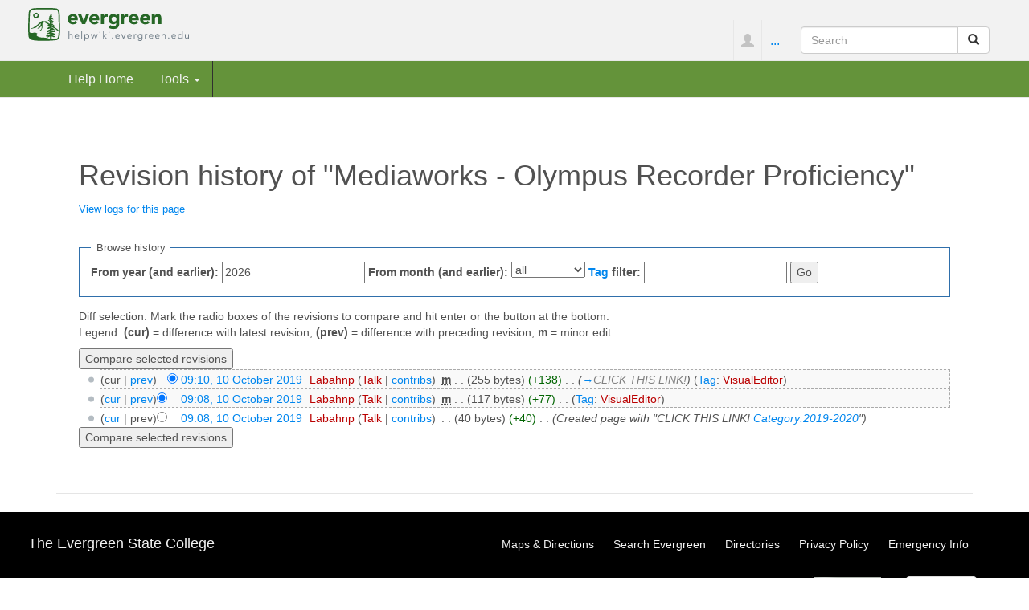

--- FILE ---
content_type: text/html; charset=UTF-8
request_url: https://helpwiki.evergreen.edu/wiki/index.php?title=Mediaworks_-_Olympus_Recorder_Proficiency&action=history
body_size: 21252
content:
<!DOCTYPE html>
<html lang="en" dir="ltr" class="client-nojs">
<head>
<meta charset="UTF-8" />
<title>Revision history of "Mediaworks - Olympus Recorder Proficiency" - Help Wiki</title>
<script>document.documentElement.className = document.documentElement.className.replace( /(^|\s)client-nojs(\s|$)/, "$1client-js$2" );</script>
<script>window.RLQ = window.RLQ || []; window.RLQ.push( function () {
mw.config.set({"wgCanonicalNamespace":"","wgCanonicalSpecialPageName":!1,"wgNamespaceNumber":0,"wgPageName":"Mediaworks_-_Olympus_Recorder_Proficiency","wgTitle":"Mediaworks - Olympus Recorder Proficiency","wgCurRevisionId":39224,"wgRevisionId":0,"wgArticleId":7027,"wgIsArticle":!1,"wgIsRedirect":!1,"wgAction":"history","wgUserName":null,"wgUserGroups":["*"],"wgCategories":[],"wgBreakFrames":!1,"wgPageContentLanguage":"en","wgPageContentModel":"wikitext","wgSeparatorTransformTable":["",""],"wgDigitTransformTable":["",""],"wgDefaultDateFormat":"dmy","wgMonthNames":["","January","February","March","April","May","June","July","August","September","October","November","December"],"wgMonthNamesShort":["","Jan","Feb","Mar","Apr","May","Jun","Jul","Aug","Sep","Oct","Nov","Dec"],"wgRelevantPageName":"Mediaworks_-_Olympus_Recorder_Proficiency","wgRelevantArticleId":7027,"wgIsProbablyEditable":!1,"wgRestrictionEdit":[],"wgRestrictionMove":[],"wgWikiEditorEnabledModules":{"toolbar"
:!0,"dialogs":!0,"preview":!1,"publish":!1},"wgVisualEditor":{"pageLanguageCode":"en","pageLanguageDir":"ltr","usePageImages":!1,"usePageDescriptions":!1},"wgCategoryTreePageCategoryOptions":"{\"mode\":20,\"hideprefix\":10,\"showcount\":true,\"namespaces\":false}","wgVisualEditorToolbarScrollOffset":0});mw.loader.implement("user.options",function($,jQuery){mw.user.options.set({"variant":"en"});});mw.loader.implement("user.tokens",function($,jQuery){mw.user.tokens.set({"editToken":"+\\","patrolToken":"+\\","watchToken":"+\\"});});mw.loader.load(["mediawiki.action.history","mediawiki.page.startup","mediawiki.legacy.wikibits","ext.visualEditor.desktopArticleTarget.init"]);
} );</script>
<link rel="stylesheet" href="/wiki/load.php?debug=false&amp;lang=en&amp;modules=ext.bootstrap.styles%7Cext.visualEditor.desktopArticleTarget.noscript&amp;only=styles&amp;skin=chameleon" />
<meta name="ResourceLoaderDynamicStyles" content="" />
<link rel="stylesheet" href="/wiki/load.php?debug=false&amp;lang=en&amp;modules=site&amp;only=styles&amp;skin=chameleon" />
<style>a:lang(ar),a:lang(kk-arab),a:lang(mzn),a:lang(ps),a:lang(ur){text-decoration:none}</style>
<script async="" src="/wiki/load.php?debug=false&amp;lang=en&amp;modules=startup&amp;only=scripts&amp;skin=chameleon"></script>
<meta name="generator" content="MediaWiki 1.26.3" />
<meta name="robots" content="noindex,nofollow" />
<meta name="viewport" content="width=device-width, initial-scale=1.0" />
<link rel="shortcut icon" href="/wiki/skins/images/favicon.ico" />
<link rel="search" type="application/opensearchdescription+xml" href="/wiki/opensearch_desc.php" title="Help Wiki (en)" />
<link rel="EditURI" type="application/rsd+xml" href="http://helpwiki.evergreen.edu/wiki/api.php?action=rsd" />
<link rel="copyright" href="https://creativecommons.org/licenses/by-sa/3.0/" />
<link rel="alternate" type="application/atom+xml" title="&quot;Mediaworks - Olympus Recorder Proficiency&quot; Atom feed" href="/wiki/index.php?title=Mediaworks_-_Olympus_Recorder_Proficiency&amp;feed=atom&amp;action=history" />
<link rel="alternate" type="application/atom+xml" title="Help Wiki Atom feed" href="/wiki/index.php?title=Special:RecentChanges&amp;feed=atom" />
</head>
<body class="mediawiki ltr sitedir-ltr ns-0 ns-subject page-Mediaworks_-_Olympus_Recorder_Proficiency layout-evgfixedhead skin-chameleon action-history">

	<!-- evergreen header -->
	<div class="evg-header">
		<div class="container-fluid">
			
				<!-- logo and main page link -->
				<div id="p-logo" class="p-logo" role="banner">
					<a href="/wiki/index.php/Help_Wiki" title="Visit the main page"><img src="/wiki/skins/images/evergreen-helpwiki-logo.svg" alt="Help Wiki" /></a>
				</div>

				<div class="navbar-right-aligned">
					<!-- personal tools -->
					<ul class="navbar-tools navbar-nav" >
						<li class="dropdown navbar-tools-tools">
							<a class="dropdown-toggle navbar-usernotloggedin" href="#" data-toggle="dropdown" title="You are not logged in." ><span class="glyphicon glyphicon-user"></span></a>
							<ul class="p-personal-tools dropdown-menu dropdown-menu-right" >
								<li id="pt-createaccount"><a href="/wiki/index.php?title=Special:UserLogin&amp;returnto=Mediaworks+-+Olympus+Recorder+Proficiency&amp;returntoquery=action%3Dhistory&amp;type=signup" title="You are encouraged to create an account and log in; however, it is not mandatory">Create account</a></li>
								<li id="pt-login"><a href="/wiki/index.php?title=Special:UserLogin&amp;returnto=Mediaworks+-+Olympus+Recorder+Proficiency&amp;returntoquery=action%3Dhistory" title="You are encouraged to log in; however, it is not mandatory [o]" accesskey="o">Log in</a></li>
							</ul>
						</li>
					</ul>

					<!-- page tools -->
					<ul class="navbar-tools navbar-nav" >
						<li class="navbar-tools-tools dropdown">
							<a data-toggle="dropdown" class="dropdown-toggle" href="#" title="Page tools" ><span>...</span></a>
							<!-- Content navigation -->
							<ul class="p-contentnavigation dropdown-menu" id="p-contentnavigation">
								<!-- namespaces -->
								<li id="ca-nstab-main" class="selected"><a href="/wiki/index.php/Mediaworks_-_Olympus_Recorder_Proficiency" title="View the content page [c]" accesskey="c" class="selected">Page</a></li>
								<li id="ca-talk" class="new"><a href="/wiki/index.php?title=Talk:Mediaworks_-_Olympus_Recorder_Proficiency&amp;action=edit&amp;redlink=1" rel="discussion" title="Discussion about the content page [t]" accesskey="t" class="new">Discussion</a></li>
								<!-- views -->
								<li id="ca-viewsource"><a href="/wiki/index.php?title=Mediaworks_-_Olympus_Recorder_Proficiency&amp;action=edit" title="This page is protected.&#10;You can view its source [e]" accesskey="e">View source</a></li>
								<li id="ca-history" class="selected"><a href="/wiki/index.php?title=Mediaworks_-_Olympus_Recorder_Proficiency&amp;action=history" title="Past revisions of this page [h]" accesskey="h" class="selected">History</a></li>
							</ul>
						</li>
					</ul>

					<!-- search form -->
					<div  id="p-search" class="p-search navbar-form" role="search">
						<form  id="searchform" class="mw-search form-inline" action="/wiki/index.php">
							<input type="hidden" name="title" value="Special:Search" />
							<div class="input-group">
								<input name="search" placeholder="Search" title="Search Help Wiki [f]" accesskey="f" id="searchInput" class="form-control" />
								<div class="input-group-btn">
									<button value="Go" id="searchGoButton" name="go" title="Go to a page with this exact name if it exists" type="submit" class="searchGoButton btn btn-default"><span class="glyphicon glyphicon-share-alt"></span></button>
									<button value="Search" id="mw-searchButton" name="fulltext" title="Search the pages for this text" type="submit" class="mw-searchButton btn btn-default"><span class="glyphicon glyphicon-search"></span></button>
								</div>
							</div>
						</form>
					</div>

				</div> <!-- navbar-right-aligned -->
			
		</div>
	</div>

	<!-- navigation bar -->
	<nav class="navbar navbar-default p-navbar full-width sticky" role="navigation" id="mw-navigation">
		<div class="container-fluid">
			<div class="navbar-header">

				<button type="button" class="navbar-toggle collapsed" data-toggle="collapse" data-target="#mw-navigation-collapse">
					<span class="sr-only">Toggle navigation</span>
					<span class="icon-bar"></span><span class="icon-bar"></span><span class="icon-bar"></span>
				</button>


			</div>

			<div class="collapse navbar-collapse" id="mw-navigation-collapse"><ul class="nav navbar-nav">
				<!-- navigation -->
				<li id="n-Help-Home"><a href="/wiki/index.php/Help_Wiki">Help Home</a></li>
				<!-- TOOLBOX -->
				<li class="dropdown">
					<a href="#" class="dropdown-toggle" data-toggle="dropdown">Tools <b class="caret"></b></a>
					
					<ul class="dropdown-menu p-tb" id="p-tb">
							<li id="t-whatlinkshere"><a href="/wiki/index.php/Special:WhatLinksHere/Mediaworks_-_Olympus_Recorder_Proficiency" title="A list of all wiki pages that link here [j]" accesskey="j">What links here</a></li>
							<li id="t-recentchangeslinked"><a href="/wiki/index.php/Special:RecentChangesLinked/Mediaworks_-_Olympus_Recorder_Proficiency" title="Recent changes in pages linked from this page [k]" accesskey="k">Related changes</a></li>
							<li id="feedlinks"><a href="/wiki/index.php?title=Mediaworks_-_Olympus_Recorder_Proficiency&amp;feed=atom&amp;action=history" id="feed-atom" rel="alternate" type="application/atom+xml" class="feedlink" title="Atom feed for this page">Atom</a></li>
							<li id="t-specialpages"><a href="/wiki/index.php/Special:SpecialPages" title="A list of all special pages [q]" accesskey="q">Special pages</a></li>
							<li id="t-info"><a href="/wiki/index.php?title=Mediaworks_-_Olympus_Recorder_Proficiency&amp;action=info" title="More information about this page">Page information</a></li>
					</ul>
				</li></ul>

			</div><!-- /.navbar-collapse -->
		</div>
	</nav>

	<div class="container">
		<div class="row">
			<div class="col-lg-12">

			</div>
		</div>
		<div class="row">
			<div class="col-lg-12">
				<!-- start the content area -->
				<div id="content" class="mw-body"><a id="top"></a>
					<div id="mw-indicators" class="mw-indicators"></div>
					<div  id="mw-js-message" style="display:none;"></div>
					<div class ="contentHeader">
						<!-- title of the page -->
						<h1 id="firstHeading" class="firstHeading">Revision history of "Mediaworks - Olympus Recorder Proficiency"</h1>
						<!-- tagline; usually goes something like "From WikiName" primary purpose of this seems to be for printing to identify the source of the content -->
						<div id="siteSub">From Help Wiki</div>
						<!-- subtitle line; used for various things like the subpage hierarchy -->
						<div id="contentSub" class="small"><a href="/wiki/index.php?title=Special:Log&amp;page=Mediaworks+-+Olympus+Recorder+Proficiency" title="Special:Log">View logs for this page</a></div><div id="jump-to-nav" class="mw-jump">Jump to:<a href="#mw-navigation">navigation</a>, <a href="#p-search">search</a></div>
					</div>
					<div id="bodyContent">
						<!-- body text -->

						<div id="mw-content-text"><form action="/wiki/index.php" method="get" id="mw-history-searchform"><fieldset id="mw-history-search">
<legend>Browse history</legend>
<input type="hidden" value="Mediaworks_-_Olympus_Recorder_Proficiency" name="title" />
<input type="hidden" value="history" name="action" />
<label for="year">From year (and earlier):</label> <input id="year" maxlength="4" size="7" type="number" value="2026" name="year" /> <label for="month">From month (and earlier):</label> <select name="month" id="month" class="mw-month-selector"><option value="-1">all</option>
<option value="1">January</option>
<option value="2">February</option>
<option value="3">March</option>
<option value="4">April</option>
<option value="5">May</option>
<option value="6">June</option>
<option value="7">July</option>
<option value="8">August</option>
<option value="9">September</option>
<option value="10">October</option>
<option value="11">November</option>
<option value="12">December</option></select>&#160;<label for="tagfilter"><a href="/wiki/index.php/Special:Tags" title="Special:Tags">Tag</a> filter:</label>&#160;<input name="tagfilter" size="20" value="" class="mw-tagfilter-input mw-ui-input mw-ui-input-inline" id="tagfilter" />&#160;<input type="submit" value="Go" />
</fieldset></form><div class="mw-history-legend">
<p>Diff selection: Mark the radio boxes of the revisions to compare and hit enter or the button at the bottom.<br/>
Legend: <strong>(cur)</strong> = difference with latest revision, <strong>(prev)</strong> = difference with preceding revision, <strong>m</strong> = minor edit.
</p>
</div>
<form action="/wiki/index.php" id="mw-history-compare">
<input type="hidden" value="Mediaworks_-_Olympus_Recorder_Proficiency" name="title" />
<input type="hidden" value="historysubmit" name="action" />
<input type="hidden" value="revision" name="type" />
<div><input class="historysubmit mw-history-compareselectedversions-button" title="See the differences between the two selected revisions of this page [v]" accesskey="v" type="submit" value="Compare selected revisions" />
</div><ul id="pagehistory">
<li class="mw-tag-visualeditor"><span class="mw-history-histlinks">(cur | <a href="/wiki/index.php?title=Mediaworks_-_Olympus_Recorder_Proficiency&amp;diff=39224&amp;oldid=39223" title="Mediaworks - Olympus Recorder Proficiency">prev</a>)</span><input type="radio" value="39224" style="visibility:hidden" name="oldid" id="mw-oldid-null" /><input type="radio" value="39224" checked="checked" name="diff" id="mw-diff-39224" /> <a href="/wiki/index.php?title=Mediaworks_-_Olympus_Recorder_Proficiency&amp;oldid=39224" title="Mediaworks - Olympus Recorder Proficiency" class="mw-changeslist-date">09:10, 10 October 2019</a>‎ <span class='history-user'><a href="/wiki/index.php?title=User:Labahnp&amp;action=edit&amp;redlink=1" class="new mw-userlink" title="User:Labahnp (page does not exist)">Labahnp</a> <span class="mw-usertoollinks">(<a href="/wiki/index.php?title=User_talk:Labahnp&amp;action=edit&amp;redlink=1" class="new" title="User talk:Labahnp (page does not exist)">Talk</a> | <a href="/wiki/index.php/Special:Contributions/Labahnp" title="Special:Contributions/Labahnp">contribs</a>)</span></span>‎ <abbr class='minoredit' title='This is a minor edit'>m</abbr> <span class="mw-changeslist-separator">. .</span> <span class="history-size">(255 bytes)</span> <span dir="ltr" class="mw-plusminus-pos" title="255 bytes after change">(+138)</span>‎ <span class="mw-changeslist-separator">. .</span>  <span class="comment">(<a href="/wiki/index.php/Mediaworks_-_Olympus_Recorder_Proficiency#CLICK_THIS_LINK.21" title="Mediaworks - Olympus Recorder Proficiency">→</a>‎<span dir="auto"><span class="autocomment">CLICK THIS LINK!</span></span>)</span> <span class="mw-tag-markers">(<a href="/wiki/index.php/Special:Tags" title="Special:Tags">Tag</a>: <span class="mw-tag-marker mw-tag-marker-visualeditor"><a href="/wiki/index.php?title=Help_Wiki:VisualEditor&amp;action=edit&amp;redlink=1" class="new" title="Help Wiki:VisualEditor (page does not exist)">VisualEditor</a></span>)</span></li>
<li class="mw-tag-visualeditor"><span class="mw-history-histlinks">(<a href="/wiki/index.php?title=Mediaworks_-_Olympus_Recorder_Proficiency&amp;diff=39224&amp;oldid=39223" title="Mediaworks - Olympus Recorder Proficiency">cur</a> | <a href="/wiki/index.php?title=Mediaworks_-_Olympus_Recorder_Proficiency&amp;diff=39223&amp;oldid=39222" title="Mediaworks - Olympus Recorder Proficiency">prev</a>)</span><input type="radio" value="39223" checked="checked" name="oldid" id="mw-oldid-39223" /><input type="radio" value="39223" name="diff" id="mw-diff-39223" /> <a href="/wiki/index.php?title=Mediaworks_-_Olympus_Recorder_Proficiency&amp;oldid=39223" title="Mediaworks - Olympus Recorder Proficiency" class="mw-changeslist-date">09:08, 10 October 2019</a>‎ <span class='history-user'><a href="/wiki/index.php?title=User:Labahnp&amp;action=edit&amp;redlink=1" class="new mw-userlink" title="User:Labahnp (page does not exist)">Labahnp</a> <span class="mw-usertoollinks">(<a href="/wiki/index.php?title=User_talk:Labahnp&amp;action=edit&amp;redlink=1" class="new" title="User talk:Labahnp (page does not exist)">Talk</a> | <a href="/wiki/index.php/Special:Contributions/Labahnp" title="Special:Contributions/Labahnp">contribs</a>)</span></span>‎ <abbr class='minoredit' title='This is a minor edit'>m</abbr> <span class="mw-changeslist-separator">. .</span> <span class="history-size">(117 bytes)</span> <span dir="ltr" class="mw-plusminus-pos" title="117 bytes after change">(+77)</span>‎ <span class="mw-changeslist-separator">. .</span>  <span class="mw-tag-markers">(<a href="/wiki/index.php/Special:Tags" title="Special:Tags">Tag</a>: <span class="mw-tag-marker mw-tag-marker-visualeditor"><a href="/wiki/index.php?title=Help_Wiki:VisualEditor&amp;action=edit&amp;redlink=1" class="new" title="Help Wiki:VisualEditor (page does not exist)">VisualEditor</a></span>)</span></li>
<li><span class="mw-history-histlinks">(<a href="/wiki/index.php?title=Mediaworks_-_Olympus_Recorder_Proficiency&amp;diff=39224&amp;oldid=39222" title="Mediaworks - Olympus Recorder Proficiency">cur</a> | prev)</span><input type="radio" value="39222" name="oldid" id="mw-oldid-39222" /><input type="radio" value="39222" name="diff" id="mw-diff-39222" /> <a href="/wiki/index.php?title=Mediaworks_-_Olympus_Recorder_Proficiency&amp;oldid=39222" title="Mediaworks - Olympus Recorder Proficiency" class="mw-changeslist-date">09:08, 10 October 2019</a>‎ <span class='history-user'><a href="/wiki/index.php?title=User:Labahnp&amp;action=edit&amp;redlink=1" class="new mw-userlink" title="User:Labahnp (page does not exist)">Labahnp</a> <span class="mw-usertoollinks">(<a href="/wiki/index.php?title=User_talk:Labahnp&amp;action=edit&amp;redlink=1" class="new" title="User talk:Labahnp (page does not exist)">Talk</a> | <a href="/wiki/index.php/Special:Contributions/Labahnp" title="Special:Contributions/Labahnp">contribs</a>)</span></span>‎ <span class="mw-changeslist-separator">. .</span> <span class="history-size">(40 bytes)</span> <span dir="ltr" class="mw-plusminus-pos" title="40 bytes after change">(+40)</span>‎ <span class="mw-changeslist-separator">. .</span>  <span class="comment">(Created page with &quot;CLICK THIS LINK!  <a href="/wiki/index.php/Category:2019-2020" title="Category:2019-2020">Category:2019-2020</a>&quot;)</span></li>
</ul>
<div><input class="historysubmit mw-history-compareselectedversions-button" title="See the differences between the two selected revisions of this page [v]" accesskey="v" type="submit" value="Compare selected revisions" />
</div></form></div><div class="printfooter">
Retrieved from "<a dir="ltr" href="http://helpwiki.evergreen.edu/wiki/index.php/Mediaworks_-_Olympus_Recorder_Proficiency">http://helpwiki.evergreen.edu/wiki/index.php/Mediaworks_-_Olympus_Recorder_Proficiency</a>"</div>

						<!-- end body text -->
					</div>
					<!-- category links -->
					<div id='catlinks' class='catlinks catlinks-allhidden'></div>
				</div>
				<!-- footer links -->
				<ul class="footer-info list-unstyled small" id="footer-info">
				</ul>

			</div>
		</div>
	</div>
	<div class="footer">
		<div class="container-fluid"><h4 class="pull-left"><a href="http://www.evergreen.edu">The Evergreen State College</a></h4>
						
			<div class="pull-right nav-footer">
						  <ul>
							<li><a href="http://www.evergreen.edu/tour/gethere">Maps &amp; Directions</a></li>
							<li><a href="http://www.evergreen.edu/search">Search Evergreen</a></li>
							<li><a href="http://www.evergreen.edu/directory/home">Directories</a></li>
							<li><a href="http://www.evergreen.edu/about/privacy">Privacy Policy</a></li>
							<li><a href="http://www.evergreen.edu/news/weatherdelays">Emergency Info</a></li>
						</ul>
						
						
							
			</div>
		</div>
		<!-- footer icons -->
		<ul class="list-inline pull-right footer-icons " id="footer-icons" >
			<!-- copyright -->
			<li><a href="https://creativecommons.org/licenses/by-sa/3.0/"><img src="/wiki/skins/images/cc-by-sa.png" alt="CC-BY-SA" width="88" height="31" /></a></li>
			<!-- poweredby -->
			<li><a href="//www.mediawiki.org/"><img src="/wiki/resources/assets/poweredby_mediawiki_88x31.png" alt="Powered by MediaWiki" srcset="/wiki/resources/assets/poweredby_mediawiki_132x47.png 1.5x, /wiki/resources/assets/poweredby_mediawiki_176x62.png 2x" width="88" height="31" /></a></li>
		</ul>

	</div><script>window.RLQ = window.RLQ || []; window.RLQ.push( function () {
mw.loader.state({"user":"ready","user.groups":"ready"});mw.loader.load(["site","mediawiki.user","mediawiki.hidpi","mediawiki.page.ready","mediawiki.searchSuggest","ext.FancyBoxThumbs","ext.SimpleTooltip","ext.breadcrumbs2","ext.visualEditor.targetLoader","ext.bootstrap.scripts","skin.chameleon.jquery-sticky"]);
} );</script>
<script>
var fbtFancyBoxOptions = {"helpers":{"title":{"type":"inside"}}};
</script>
<script>
  (function(i,s,o,g,r,a,m){i['GoogleAnalyticsObject']=r;i[r]=i[r]||function(){
  (i[r].q=i[r].q||[]).push(arguments)},i[r].l=1*new Date();a=s.createElement(o),
  m=s.getElementsByTagName(o)[0];a.async=1;a.src=g;m.parentNode.insertBefore(a,m)
  })(window,document,'script','//www.google-analytics.com/analytics.js','ga');

  ga('create', 'UA-456756-13', 'auto');
  ga('set', 'anonymizeIp', true);
  ga('send', 'pageview');

</script>
<script>window.RLQ = window.RLQ || []; window.RLQ.push( function () {
mw.config.set({"wgBackendResponseTime":81});
} );</script></body>
</html>

--- FILE ---
content_type: text/javascript; charset=utf-8
request_url: https://helpwiki.evergreen.edu/wiki/load.php?debug=false&lang=en&modules=ext.FancyBoxThumbs%2CSimpleTooltip%2Cbreadcrumbs2%7Cext.bootstrap.scripts%7Cext.visualEditor.targetLoader%7Cjquery.checkboxShiftClick%2Ccookie%2CgetAttrs%2ChighlightText%2CmakeCollapsible%2Cmw-jump%2Cplaceholder%2Csuggestions%7Cmediawiki.api%2Ccookie%2CsearchSuggest%2Cuser%7Cmediawiki.page.ready%7Csite&skin=chameleon&version=6243ab71ef71
body_size: 161480
content:
mw.loader.implement("ext.FancyBoxThumbs",function($,jQuery){(function(window,document,$,undefined){"use strict";var W=$(window),D=$(document),F=$.fancybox=function(){F.open.apply(this,arguments);},IE=navigator.userAgent.match(/msie/i),didUpdate=null,isTouch=document.createTouch!==undefined,isQuery=function(obj){return obj&&obj.hasOwnProperty&&obj instanceof $;},isString=function(str){return str&&$.type(str)==="string";},isPercentage=function(str){return isString(str)&&str.indexOf('%')>0;},isScrollable=function(el){return(el&&!(el.style.overflow&&el.style.overflow==='hidden')&&((el.clientWidth&&el.scrollWidth>el.clientWidth)||(el.clientHeight&&el.scrollHeight>el.clientHeight)));},getScalar=function(orig,dim){var value=parseInt(orig,10)||0;if(dim&&isPercentage(orig)){value=F.getViewport()[dim]/100*value;}return Math.ceil(value);},getValue=function(value,dim){return getScalar(value,dim)+'px';};$.extend(F,{version:'2.1.4',defaults:{padding:15,margin:20,width:800,height:600,minWidth:100,
minHeight:100,maxWidth:9999,maxHeight:9999,autoSize:!0,autoHeight:!1,autoWidth:!1,autoResize:!0,autoCenter:!isTouch,fitToView:!0,aspectRatio:!1,topRatio:0.5,leftRatio:0.5,scrolling:'auto',wrapCSS:'',arrows:!0,closeBtn:!0,closeClick:!1,nextClick:!1,mouseWheel:!0,autoPlay:!1,playSpeed:3000,preload:3,modal:!1,loop:!0,ajax:{dataType:'html',headers:{'X-fancyBox':!0}},iframe:{scrolling:'auto',preload:!0},swf:{wmode:'transparent',allowfullscreen:'true',allowscriptaccess:'always'},keys:{next:{13:'left',34:'up',39:'left',40:'up'},prev:{8:'right',33:'down',37:'right',38:'down'},close:[27],play:[32],toggle:[70]},direction:{next:'left',prev:'right'},scrollOutside:!0,index:0,type:null,href:null,content:null,title:null,tpl:{wrap:'<div class="fancybox-wrap" tabIndex="-1"><div class="fancybox-skin"><div class="fancybox-outer"><div class="fancybox-inner"></div></div></div></div>',image:'<img class="fancybox-image" src="{href}" alt="" />',iframe:
'<iframe id="fancybox-frame{rnd}" name="fancybox-frame{rnd}" class="fancybox-iframe" frameborder="0" vspace="0" hspace="0" webkitAllowFullScreen mozallowfullscreen allowFullScreen'+(IE?' allowtransparency="true"':'')+'></iframe>',error:'<p class="fancybox-error">The requested content cannot be loaded.<br/>Please try again later.</p>',closeBtn:'<a title="Close" class="fancybox-item fancybox-close" href="javascript:;"></a>',next:'<a title="Next" class="fancybox-nav fancybox-next" href="javascript:;"><span></span></a>',prev:'<a title="Previous" class="fancybox-nav fancybox-prev" href="javascript:;"><span></span></a>'},openEffect:'fade',openSpeed:250,openEasing:'swing',openOpacity:!0,openMethod:'zoomIn',closeEffect:'fade',closeSpeed:250,closeEasing:'swing',closeOpacity:!0,closeMethod:'zoomOut',nextEffect:'elastic',nextSpeed:250,nextEasing:'swing',nextMethod:'changeIn',prevEffect:'elastic',prevSpeed:250,prevEasing:'swing',prevMethod:'changeOut',helpers:{overlay:!0,title:!0},onCancel
:$.noop,beforeLoad:$.noop,afterLoad:$.noop,beforeShow:$.noop,afterShow:$.noop,beforeChange:$.noop,beforeClose:$.noop,afterClose:$.noop},group:{},opts:{},previous:null,coming:null,current:null,isActive:!1,isOpen:!1,isOpened:!1,wrap:null,skin:null,outer:null,inner:null,player:{timer:null,isActive:!1},ajaxLoad:null,imgPreload:null,transitions:{},helpers:{},open:function(group,opts){if(!group){return;}if(!$.isPlainObject(opts)){opts={};}if(false===F.close(true)){return;}if(!$.isArray(group)){group=isQuery(group)?$(group).get():[group];}$.each(group,function(i,element){var obj={},href,title,content,type,rez,hrefParts,selector;if($.type(element)==="object"){if(element.nodeType){element=$(element);}if(isQuery(element)){obj={href:element.data('fancybox-href')||element.attr('href'),title:element.data('fancybox-title')||element.attr('title'),isDom:!0,element:element};if($.metadata){$.extend(true,obj,element.metadata());}}else{obj=element;}}href=opts.href||obj.href||(isString(
element)?element:null);title=opts.title!==undefined?opts.title:obj.title||'';content=opts.content||obj.content;type=content?'html':(opts.type||obj.type);if(!type&&obj.isDom){type=element.data('fancybox-type');if(!type){rez=element.prop('class').match(/fancybox\.(\w+)/);type=rez?rez[1]:null;}}if(isString(href)){if(!type){if(F.isImage(href)){type='image';}else if(F.isSWF(href)){type='swf';}else if(href.charAt(0)==='#'){type='inline';}else if(isString(element)){type='html';content=element;}}if(type==='ajax'){hrefParts=href.split(/\s+/,2);href=hrefParts.shift();selector=hrefParts.shift();}}if(!content){if(type==='inline'){if(href){content=$(isString(href)?href.replace(/.*(?=#[^\s]+$)/,''):href);}else if(obj.isDom){content=element;}}else if(type==='html'){content=href;}else if(!type&&!href&&obj.isDom){type='inline';content=element;}}$.extend(obj,{href:href,type:type,content:content,title:title,selector:selector});group[i]=obj;});F.opts=$.extend(true,{},F.defaults,opts);if(opts.keys!==
undefined){F.opts.keys=opts.keys?$.extend({},F.defaults.keys,opts.keys):!1;}F.group=group;return F._start(F.opts.index);},cancel:function(){var coming=F.coming;if(!coming||false===F.trigger('onCancel')){return;}F.hideLoading();if(F.ajaxLoad){F.ajaxLoad.abort();}F.ajaxLoad=null;if(F.imgPreload){F.imgPreload.onload=F.imgPreload.onerror=null;}if(coming.wrap){coming.wrap.stop(true,true).trigger('onReset').remove();}F.coming=null;if(!F.current){F._afterZoomOut(coming);}},close:function(event){F.cancel();if(false===F.trigger('beforeClose')){return;}F.unbindEvents();if(!F.isActive){return;}if(!F.isOpen||event===true){$('.fancybox-wrap').stop(true).trigger('onReset').remove();F._afterZoomOut();}else{F.isOpen=F.isOpened=!1;F.isClosing=!0;$('.fancybox-item, .fancybox-nav').remove();F.wrap.stop(true,true).removeClass('fancybox-opened');F.transitions[F.current.closeMethod]();}},play:function(action){var clear=function(){clearTimeout(F.player.timer);},set=function(){clear();if(F.current&&F.
player.isActive){F.player.timer=setTimeout(F.next,F.current.playSpeed);}},stop=function(){clear();D.unbind('.player');F.player.isActive=!1;F.trigger('onPlayEnd');},start=function(){if(F.current&&(F.current.loop||F.current.index<F.group.length-1)){F.player.isActive=!0;D.bind({'onCancel.player beforeClose.player':stop,'onUpdate.player':set,'beforeLoad.player':clear});set();F.trigger('onPlayStart');}};if(action===true||(!F.player.isActive&&action!==false)){start();}else{stop();}},next:function(direction){var current=F.current;if(current){if(!isString(direction)){direction=current.direction.next;}F.jumpto(current.index+1,direction,'next');}},prev:function(direction){var current=F.current;if(current){if(!isString(direction)){direction=current.direction.prev;}F.jumpto(current.index-1,direction,'prev');}},jumpto:function(index,direction,router){var current=F.current;if(!current){return;}index=getScalar(index);F.direction=direction||current.direction[(index>=current.index?'next':'prev')];
F.router=router||'jumpto';if(current.loop){if(index<0){index=current.group.length+(index%current.group.length);}index=index%current.group.length;}if(current.group[index]!==undefined){F.cancel();F._start(index);}},reposition:function(e,onlyAbsolute){var current=F.current,wrap=current?current.wrap:null,pos;if(wrap){pos=F._getPosition(onlyAbsolute);if(e&&e.type==='scroll'){delete pos.position;wrap.stop(true,true).animate(pos,200);}else{wrap.css(pos);current.pos=$.extend({},current.dim,pos);}}},update:function(e){var type=(e&&e.type),anyway=!type||type==='orientationchange';if(anyway){clearTimeout(didUpdate);didUpdate=null;}if(!F.isOpen||didUpdate){return;}didUpdate=setTimeout(function(){var current=F.current;if(!current||F.isClosing){return;}F.wrap.removeClass('fancybox-tmp');if(anyway||type==='load'||(type==='resize'&&current.autoResize)){F._setDimension();}if(!(type==='scroll'&&current.canShrink)){F.reposition(e);}F.trigger('onUpdate');didUpdate=null;},(anyway&&!isTouch?0:300));},toggle
:function(action){if(F.isOpen){F.current.fitToView=$.type(action)==="boolean"?action:!F.current.fitToView;if(isTouch){F.wrap.removeAttr('style').addClass('fancybox-tmp');F.trigger('onUpdate');}F.update();}},hideLoading:function(){D.unbind('.loading');$('#fancybox-loading').remove();},showLoading:function(){var el,viewport;F.hideLoading();el=$('<div id="fancybox-loading"><div></div></div>').click(F.cancel).appendTo('body');D.bind('keydown.loading',function(e){if((e.which||e.keyCode)===27){e.preventDefault();F.cancel();}});if(!F.defaults.fixed){viewport=F.getViewport();el.css({position:'absolute',top:(viewport.h*0.5)+viewport.y,left:(viewport.w*0.5)+viewport.x});}},getViewport:function(){var locked=(F.current&&F.current.locked)||!1,rez={x:W.scrollLeft(),y:W.scrollTop()};if(locked){rez.w=locked[0].clientWidth;rez.h=locked[0].clientHeight;}else{rez.w=isTouch&&window.innerWidth?window.innerWidth:W.width();rez.h=isTouch&&window.innerHeight?window.innerHeight:W.height();}return rez;},
unbindEvents:function(){if(F.wrap&&isQuery(F.wrap)){F.wrap.unbind('.fb');}D.unbind('.fb');W.unbind('.fb');},bindEvents:function(){var current=F.current,keys;if(!current){return;}W.bind('orientationchange.fb'+(isTouch?'':' resize.fb')+(current.autoCenter&&!current.locked?' scroll.fb':''),F.update);keys=current.keys;if(keys){D.bind('keydown.fb',function(e){var code=e.which||e.keyCode,target=e.target||e.srcElement;if(code===27&&F.coming){return false;}if(!e.ctrlKey&&!e.altKey&&!e.shiftKey&&!e.metaKey&&!(target&&(target.type||$(target).is('[contenteditable]')))){$.each(keys,function(i,val){if(current.group.length>1&&val[code]!==undefined){F[i](val[code]);e.preventDefault();return false;}if($.inArray(code,val)>-1){F[i]();e.preventDefault();return false;}});}});}if($.fn.mousewheel&&current.mouseWheel){F.wrap.bind('mousewheel.fb',function(e,delta,deltaX,deltaY){var target=e.target||null,parent=$(target),canScroll=!1;while(parent.length){if(canScroll||parent.is('.fancybox-skin')||parent.is(
'.fancybox-wrap')){break;}canScroll=isScrollable(parent[0]);parent=$(parent).parent();}if(delta!==0&&!canScroll){if(F.group.length>1&&!current.canShrink){if(deltaY>0||deltaX>0){F.prev(deltaY>0?'down':'left');}else if(deltaY<0||deltaX<0){F.next(deltaY<0?'up':'right');}e.preventDefault();}}});}},trigger:function(event,o){var ret,obj=o||F.coming||F.current;if(!obj){return;}if($.isFunction(obj[event])){ret=obj[event].apply(obj,Array.prototype.slice.call(arguments,1));}if(ret===false){return false;}if(obj.helpers){$.each(obj.helpers,function(helper,opts){if(opts&&F.helpers[helper]&&$.isFunction(F.helpers[helper][event])){opts=$.extend(true,{},F.helpers[helper].defaults,opts);F.helpers[helper][event](opts,obj);}});}D.trigger(event);},isImage:function(str){return isString(str)&&str.match(/(^data:image\/.*,)|(\.(jp(e|g|eg)|gif|png|bmp|webp)((\?|#).*)?$)/i);},isSWF:function(str){return isString(str)&&str.match(/\.(swf)((\?|#).*)?$/i);},_start:function(index){var coming={},obj,href,type,margin,
padding;index=getScalar(index);obj=F.group[index]||null;if(!obj){return false;}coming=$.extend(true,{},F.opts,obj);margin=coming.margin;padding=coming.padding;if($.type(margin)==='number'){coming.margin=[margin,margin,margin,margin];}if($.type(padding)==='number'){coming.padding=[padding,padding,padding,padding];}if(coming.modal){$.extend(true,coming,{closeBtn:!1,closeClick:!1,nextClick:!1,arrows:!1,mouseWheel:!1,keys:null,helpers:{overlay:{closeClick:!1}}});}if(coming.autoSize){coming.autoWidth=coming.autoHeight=!0;}if(coming.width==='auto'){coming.autoWidth=!0;}if(coming.height==='auto'){coming.autoHeight=!0;}coming.group=F.group;coming.index=index;F.coming=coming;if(false===F.trigger('beforeLoad')){F.coming=null;return;}type=coming.type;href=coming.href;if(!type){F.coming=null;if(F.current&&F.router&&F.router!=='jumpto'){F.current.index=index;return F[F.router](F.direction);}return false;}F.isActive=!0;if(type==='image'||type==='swf'){coming.autoHeight=
coming.autoWidth=!1;coming.scrolling='visible';}if(type==='image'){coming.aspectRatio=!0;}if(type==='iframe'&&isTouch){coming.scrolling='scroll';}coming.wrap=$(coming.tpl.wrap).addClass('fancybox-'+(isTouch?'mobile':'desktop')+' fancybox-type-'+type+' fancybox-tmp '+coming.wrapCSS).appendTo(coming.parent||'body');$.extend(coming,{skin:$('.fancybox-skin',coming.wrap),outer:$('.fancybox-outer',coming.wrap),inner:$('.fancybox-inner',coming.wrap)});$.each(["Top","Right","Bottom","Left"],function(i,v){coming.skin.css('padding'+v,getValue(coming.padding[i]));});F.trigger('onReady');if(type==='inline'||type==='html'){if(!coming.content||!coming.content.length){return F._error('content');}}else if(!href){return F._error('href');}if(type==='image'){F._loadImage();}else if(type==='ajax'){F._loadAjax();}else if(type==='iframe'){F._loadIframe();}else{F._afterLoad();}},_error:function(type){$.extend(F.coming,{type:'html',autoWidth:!0,autoHeight:!0,minWidth:0,minHeight:0,scrolling:'no',
hasError:type,content:F.coming.tpl.error});F._afterLoad();},_loadImage:function(){var img=F.imgPreload=new Image();img.onload=function(){this.onload=this.onerror=null;F.coming.width=this.width;F.coming.height=this.height;F._afterLoad();};img.onerror=function(){this.onload=this.onerror=null;F._error('image');};img.src=F.coming.href;if(img.complete!==true){F.showLoading();}},_loadAjax:function(){var coming=F.coming;F.showLoading();F.ajaxLoad=$.ajax($.extend({},coming.ajax,{url:coming.href,error:function(jqXHR,textStatus){if(F.coming&&textStatus!=='abort'){F._error('ajax',jqXHR);}else{F.hideLoading();}},success:function(data,textStatus){if(textStatus==='success'){coming.content=data;F._afterLoad();}}}));},_loadIframe:function(){var coming=F.coming,iframe=$(coming.tpl.iframe.replace(/\{rnd\}/g,new Date().getTime())).attr('scrolling',isTouch?'auto':coming.iframe.scrolling).attr('src',coming.href);$(coming.wrap).bind('onReset',function(){try{$(this).find('iframe').hide().attr('src',
'//about:blank').end().empty();}catch(e){}});if(coming.iframe.preload){F.showLoading();iframe.one('load',function(){$(this).data('ready',1);if(!isTouch){$(this).bind('load.fb',F.update);}$(this).parents('.fancybox-wrap').width('100%').removeClass('fancybox-tmp').show();F._afterLoad();});}coming.content=iframe.appendTo(coming.inner);if(!coming.iframe.preload){F._afterLoad();}},_preloadImages:function(){var group=F.group,current=F.current,len=group.length,cnt=current.preload?Math.min(current.preload,len-1):0,item,i;for(i=1;i<=cnt;i+=1){item=group[(current.index+i)%len];if(item.type==='image'&&item.href){new Image().src=item.href;}}},_afterLoad:function(){var coming=F.coming,previous=F.current,placeholder='fancybox-placeholder',current,content,type,scrolling,href,embed;F.hideLoading();if(!coming||F.isActive===false){return;}if(false===F.trigger('afterLoad',coming,previous)){coming.wrap.stop(true).trigger('onReset').remove();F.coming=null;return;}if(previous){F.trigger('beforeChange',
previous);previous.wrap.stop(true).removeClass('fancybox-opened').find('.fancybox-item, .fancybox-nav').remove();}F.unbindEvents();current=coming;content=coming.content;type=coming.type;scrolling=coming.scrolling;$.extend(F,{wrap:current.wrap,skin:current.skin,outer:current.outer,inner:current.inner,current:current,previous:previous});href=current.href;switch(type){case'inline':case'ajax':case'html':if(current.selector){content=$('<div>').html(content).find(current.selector);}else if(isQuery(content)){if(!content.data(placeholder)){content.data(placeholder,$('<div class="'+placeholder+'"></div>').insertAfter(content).hide());}content=content.show().detach();current.wrap.bind('onReset',function(){if($(this).find(content).length){content.hide().replaceAll(content.data(placeholder)).data(placeholder,false);}});}break;case'image':content=current.tpl.image.replace('{href}',href);break;case'swf':content=
'<object id="fancybox-swf" classid="clsid:D27CDB6E-AE6D-11cf-96B8-444553540000" width="100%" height="100%"><param name="movie" value="'+href+'"></param>';embed='';$.each(current.swf,function(name,val){content+='<param name="'+name+'" value="'+val+'"></param>';embed+=' '+name+'="'+val+'"';});content+='<embed src="'+href+'" type="application/x-shockwave-flash" width="100%" height="100%"'+embed+'></embed></object>';break;}if(!(isQuery(content)&&content.parent().is(current.inner))){current.inner.append(content);}F.trigger('beforeShow');current.inner.css('overflow',scrolling==='yes'?'scroll':(scrolling==='no'?'hidden':scrolling));F._setDimension();F.reposition();F.isOpen=!1;F.coming=null;F.bindEvents();if(!F.isOpened){$('.fancybox-wrap').not(current.wrap).stop(true).trigger('onReset').remove();}else if(previous.prevMethod){F.transitions[previous.prevMethod]();}F.transitions[F.isOpened?current.nextMethod:current.openMethod]();F._preloadImages();},_setDimension:function(){var viewport=F.
getViewport(),steps=0,canShrink=!1,canExpand=!1,wrap=F.wrap,skin=F.skin,inner=F.inner,current=F.current,width=current.width,height=current.height,minWidth=current.minWidth,minHeight=current.minHeight,maxWidth=current.maxWidth,maxHeight=current.maxHeight,scrolling=current.scrolling,scrollOut=current.scrollOutside?current.scrollbarWidth:0,margin=current.margin,wMargin=getScalar(margin[1]+margin[3]),hMargin=getScalar(margin[0]+margin[2]),wPadding,hPadding,wSpace,hSpace,origWidth,origHeight,origMaxWidth,origMaxHeight,ratio,width_,height_,maxWidth_,maxHeight_,iframe,body;wrap.add(skin).add(inner).width('auto').height('auto').removeClass('fancybox-tmp');wPadding=getScalar(skin.outerWidth(true)-skin.width());hPadding=getScalar(skin.outerHeight(true)-skin.height());wSpace=wMargin+wPadding;hSpace=hMargin+hPadding;origWidth=isPercentage(width)?(viewport.w-wSpace)*getScalar(width)/100:width;origHeight=isPercentage(height)?(viewport.h-hSpace)*getScalar(height)/100:height;if(current.type===
'iframe'){iframe=current.content;if(current.autoHeight&&iframe.data('ready')===1){try{if(iframe[0].contentWindow.document.location){inner.width(origWidth).height(9999);body=iframe.contents().find('body');if(scrollOut){body.css('overflow-x','hidden');}origHeight=body.height();}}catch(e){}}}else if(current.autoWidth||current.autoHeight){inner.addClass('fancybox-tmp');if(!current.autoWidth){inner.width(origWidth);}if(!current.autoHeight){inner.height(origHeight);}if(current.autoWidth){origWidth=inner.width();}if(current.autoHeight){origHeight=inner.height();}inner.removeClass('fancybox-tmp');}width=getScalar(origWidth);height=getScalar(origHeight);ratio=origWidth/origHeight;minWidth=getScalar(isPercentage(minWidth)?getScalar(minWidth,'w')-wSpace:minWidth);maxWidth=getScalar(isPercentage(maxWidth)?getScalar(maxWidth,'w')-wSpace:maxWidth);minHeight=getScalar(isPercentage(minHeight)?getScalar(minHeight,'h')-hSpace:minHeight);maxHeight=getScalar(isPercentage(maxHeight)?getScalar(maxHeight,'h'
)-hSpace:maxHeight);origMaxWidth=maxWidth;origMaxHeight=maxHeight;if(current.fitToView){maxWidth=Math.min(viewport.w-wSpace,maxWidth);maxHeight=Math.min(viewport.h-hSpace,maxHeight);}maxWidth_=viewport.w-wMargin;maxHeight_=viewport.h-hMargin;if(current.aspectRatio){if(width>maxWidth){width=maxWidth;height=getScalar(width/ratio);}if(height>maxHeight){height=maxHeight;width=getScalar(height*ratio);}if(width<minWidth){width=minWidth;height=getScalar(width/ratio);}if(height<minHeight){height=minHeight;width=getScalar(height*ratio);}}else{width=Math.max(minWidth,Math.min(width,maxWidth));if(current.autoHeight&&current.type!=='iframe'){inner.width(width);height=inner.height();}height=Math.max(minHeight,Math.min(height,maxHeight));}if(current.fitToView){inner.width(width).height(height);wrap.width(width+wPadding);width_=wrap.width();height_=wrap.height();if(current.aspectRatio){while((width_>maxWidth_||height_>maxHeight_)&&width>minWidth&&height>minHeight){if(steps++>19){break;}height=Math.
max(minHeight,Math.min(maxHeight,height-10));width=getScalar(height*ratio);if(width<minWidth){width=minWidth;height=getScalar(width/ratio);}if(width>maxWidth){width=maxWidth;height=getScalar(width/ratio);}inner.width(width).height(height);wrap.width(width+wPadding);width_=wrap.width();height_=wrap.height();}}else{width=Math.max(minWidth,Math.min(width,width-(width_-maxWidth_)));height=Math.max(minHeight,Math.min(height,height-(height_-maxHeight_)));}}if(scrollOut&&scrolling==='auto'&&height<origHeight&&(width+wPadding+scrollOut)<maxWidth_){width+=scrollOut;}inner.width(width).height(height);wrap.width(width+wPadding);width_=wrap.width();height_=wrap.height();canShrink=(width_>maxWidth_||height_>maxHeight_)&&width>minWidth&&height>minHeight;canExpand=current.aspectRatio?(width<origMaxWidth&&height<origMaxHeight&&width<origWidth&&height<origHeight):((width<origMaxWidth||height<origMaxHeight)&&(width<origWidth||height<origHeight));$.extend(current,{dim:{width:getValue(width_),height:
getValue(height_)},origWidth:origWidth,origHeight:origHeight,canShrink:canShrink,canExpand:canExpand,wPadding:wPadding,hPadding:hPadding,wrapSpace:height_-skin.outerHeight(true),skinSpace:skin.height()-height});if(!iframe&&current.autoHeight&&height>minHeight&&height<maxHeight&&!canExpand){inner.height('auto');}},_getPosition:function(onlyAbsolute){var current=F.current,viewport=F.getViewport(),margin=current.margin,width=F.wrap.width()+margin[1]+margin[3],height=F.wrap.height()+margin[0]+margin[2],rez={position:'absolute',top:margin[0],left:margin[3]};if(current.autoCenter&&current.fixed&&!onlyAbsolute&&height<=viewport.h&&width<=viewport.w){rez.position='fixed';}else if(!current.locked){rez.top+=viewport.y;rez.left+=viewport.x;}rez.top=getValue(Math.max(rez.top,rez.top+((viewport.h-height)*current.topRatio)));rez.left=getValue(Math.max(rez.left,rez.left+((viewport.w-width)*current.leftRatio)));return rez;},_afterZoomIn:function(){var current=F.current;if(!current){return;}F.isOpen=F.
isOpened=!0;F.wrap.css('overflow','visible').addClass('fancybox-opened');F.update();if(current.closeClick||(current.nextClick&&F.group.length>1)){F.inner.css('cursor','pointer').bind('click.fb',function(e){if(!$(e.target).is('a')&&!$(e.target).parent().is('a')){e.preventDefault();F[current.closeClick?'close':'next']();}});}if(current.closeBtn){$(current.tpl.closeBtn).appendTo(F.skin).bind('click.fb',function(e){e.preventDefault();F.close();});}if(current.arrows&&F.group.length>1){if(current.loop||current.index>0){$(current.tpl.prev).appendTo(F.outer).bind('click.fb',F.prev);}if(current.loop||current.index<F.group.length-1){$(current.tpl.next).appendTo(F.outer).bind('click.fb',F.next);}}F.trigger('afterShow');if(!current.loop&&current.index===current.group.length-1){F.play(false);}else if(F.opts.autoPlay&&!F.player.isActive){F.opts.autoPlay=!1;F.play();}},_afterZoomOut:function(obj){obj=obj||F.current;$('.fancybox-wrap').trigger('onReset').remove();$.extend(F,{group:{},opts:{},
router:!1,current:null,isActive:!1,isOpened:!1,isOpen:!1,isClosing:!1,wrap:null,skin:null,outer:null,inner:null});F.trigger('afterClose',obj);}});F.transitions={getOrigPosition:function(){var current=F.current,element=current.element,orig=current.orig,pos={},width=50,height=50,hPadding=current.hPadding,wPadding=current.wPadding,viewport=F.getViewport();if(!orig&&current.isDom&&element.is(':visible')){orig=element.find('img:first');if(!orig.length){orig=element;}}if(isQuery(orig)){pos=orig.offset();if(orig.is('img')){width=orig.outerWidth();height=orig.outerHeight();}}else{pos.top=viewport.y+(viewport.h-height)*current.topRatio;pos.left=viewport.x+(viewport.w-width)*current.leftRatio;}if(F.wrap.css('position')==='fixed'||current.locked){pos.top-=viewport.y;pos.left-=viewport.x;}pos={top:getValue(pos.top-hPadding*current.topRatio),left:getValue(pos.left-wPadding*current.leftRatio),width:getValue(width+wPadding),height:getValue(height+hPadding)};return pos;},step:function(
now,fx){var ratio,padding,value,prop=fx.prop,current=F.current,wrapSpace=current.wrapSpace,skinSpace=current.skinSpace;if(prop==='width'||prop==='height'){ratio=fx.end===fx.start?1:(now-fx.start)/(fx.end-fx.start);if(F.isClosing){ratio=1-ratio;}padding=prop==='width'?current.wPadding:current.hPadding;value=now-padding;F.skin[prop](getScalar(prop==='width'?value:value-(wrapSpace*ratio)));F.inner[prop](getScalar(prop==='width'?value:value-(wrapSpace*ratio)-(skinSpace*ratio)));}},zoomIn:function(){var current=F.current,startPos=current.pos,effect=current.openEffect,elastic=effect==='elastic',endPos=$.extend({opacity:1},startPos);delete endPos.position;if(elastic){startPos=this.getOrigPosition();if(current.openOpacity){startPos.opacity=0.1;}}else if(effect==='fade'){startPos.opacity=0.1;}F.wrap.css(startPos).animate(endPos,{duration:effect==='none'?0:current.openSpeed,easing:current.openEasing,step:elastic?this.step:null,complete:F._afterZoomIn});},zoomOut:function(){var current=F.current,
effect=current.closeEffect,elastic=effect==='elastic',endPos={opacity:0.1};if(elastic){endPos=this.getOrigPosition();if(current.closeOpacity){endPos.opacity=0.1;}}F.wrap.animate(endPos,{duration:effect==='none'?0:current.closeSpeed,easing:current.closeEasing,step:elastic?this.step:null,complete:F._afterZoomOut});},changeIn:function(){var current=F.current,effect=current.nextEffect,startPos=current.pos,endPos={opacity:1},direction=F.direction,distance=200,field;startPos.opacity=0.1;if(effect==='elastic'){field=direction==='down'||direction==='up'?'top':'left';if(direction==='down'||direction==='right'){startPos[field]=getValue(getScalar(startPos[field])-distance);endPos[field]='+='+distance+'px';}else{startPos[field]=getValue(getScalar(startPos[field])+distance);endPos[field]='-='+distance+'px';}}if(effect==='none'){F._afterZoomIn();}else{F.wrap.css(startPos).animate(endPos,{duration:current.nextSpeed,easing:current.nextEasing,complete:F._afterZoomIn});}},changeOut:function(){var
previous=F.previous,effect=previous.prevEffect,endPos={opacity:0.1},direction=F.direction,distance=200;if(effect==='elastic'){endPos[direction==='down'||direction==='up'?'top':'left']=(direction==='up'||direction==='left'?'-':'+')+'='+distance+'px';}previous.wrap.animate(endPos,{duration:effect==='none'?0:previous.prevSpeed,easing:previous.prevEasing,complete:function(){$(this).trigger('onReset').remove();}});}};F.helpers.overlay={defaults:{closeClick:!0,speedOut:200,showEarly:!0,css:{},locked:!isTouch,fixed:!0},overlay:null,fixed:!1,create:function(opts){opts=$.extend({},this.defaults,opts);if(this.overlay){this.close();}this.overlay=$('<div class="fancybox-overlay"></div>').appendTo('body');this.fixed=!1;if(opts.fixed&&F.defaults.fixed){this.overlay.addClass('fancybox-overlay-fixed');this.fixed=!0;}},open:function(opts){var that=this;opts=$.extend({},this.defaults,opts);if(this.overlay){this.overlay.unbind('.overlay').width('auto').height('auto');}else{this.create(opts)
;}if(!this.fixed){W.bind('resize.overlay',$.proxy(this.update,this));this.update();}if(opts.closeClick){this.overlay.bind('click.overlay',function(e){if($(e.target).hasClass('fancybox-overlay')){if(F.isActive){F.close();}else{that.close();}}});}this.overlay.css(opts.css).show();},close:function(){$('.fancybox-overlay').remove();W.unbind('resize.overlay');this.overlay=null;if(this.margin!==false){$('body').css('margin-right',this.margin);this.margin=!1;}if(this.el){this.el.removeClass('fancybox-lock');}},update:function(){var width='100%',offsetWidth;this.overlay.width(width).height('100%');if(IE){offsetWidth=Math.max(document.documentElement.offsetWidth,document.body.offsetWidth);if(D.width()>offsetWidth){width=D.width();}}else if(D.width()>W.width()){width=D.width();}this.overlay.width(width).height(D.height());},onReady:function(opts,obj){$('.fancybox-overlay').stop(true,true);if(!this.overlay){this.margin=D.height()>W.height()||$('body').css('overflow-y')==='scroll'?$('body').css
('margin-right'):!1;this.el=document.all&&!document.querySelector?$('html'):$('body');this.create(opts);}if(opts.locked&&this.fixed){obj.locked=this.overlay.append(obj.wrap);obj.fixed=!1;}if(opts.showEarly===true){this.beforeShow.apply(this,arguments);}},beforeShow:function(opts,obj){if(obj.locked){this.el.addClass('fancybox-lock');if(this.margin!==false){$('body').css('margin-right',getScalar(this.margin)+obj.scrollbarWidth);}}this.open(opts);},onUpdate:function(){if(!this.fixed){this.update();}},afterClose:function(opts){if(this.overlay&&!F.isActive){this.overlay.fadeOut(opts.speedOut,$.proxy(this.close,this));}}};F.helpers.title={defaults:{type:'float',position:'bottom'},beforeShow:function(opts){var current=F.current,text=current.title,type=opts.type,title,target;if($.isFunction(text)){text=text.call(current.element,current);}if(!isString(text)||$.trim(text)===''){return;}title=$('<div class="fancybox-title fancybox-title-'+type+'-wrap">'+text+'</div>');switch(type){case
'inside':target=F.skin;break;case'outside':target=F.wrap;break;case'over':target=F.inner;break;default:target=F.skin;title.appendTo('body');if(IE){title.width(title.width());}title.wrapInner('<span class="child"></span>');F.current.margin[2]+=Math.abs(getScalar(title.css('margin-bottom')));break;}title[(opts.position==='top'?'prependTo':'appendTo')](target);}};$.fn.fancybox=function(options){var index,that=$(this),selector=this.selector||'',run=function(e){var what=$(this).blur(),idx=index,relType,relVal;if(!(e.ctrlKey||e.altKey||e.shiftKey||e.metaKey)&&!what.is('.fancybox-wrap')){relType=options.groupAttr||'data-fancybox-group';relVal=what.attr(relType);if(!relVal){relType='rel';relVal=what.get(0)[relType];}if(relVal&&relVal!==''&&relVal!=='nofollow'){what=selector.length?$(selector):that;what=what.filter('['+relType+'="'+relVal+'"]');idx=what.index(this);}options.index=idx;if(F.open(what,options)!==false){e.preventDefault();}}};options=options||{};index=options.index||0;if(!selector
||options.live===false){that.unbind('click.fb-start').bind('click.fb-start',run);}else{D.undelegate(selector,'click.fb-start').delegate(selector+":not('.fancybox-item, .fancybox-nav')",'click.fb-start',run);}this.filter('[data-fancybox-start=1]').trigger('click');return this;};D.ready(function(){if($.scrollbarWidth===undefined){$.scrollbarWidth=function(){var parent=$('<div style="width:50px;height:50px;overflow:auto"><div/></div>').appendTo('body'),child=parent.children(),width=child.innerWidth()-child.height(99).innerWidth();parent.remove();return width;};}if($.support.fixedPosition===undefined){$.support.fixedPosition=(function(){var elem=$('<div style="position:fixed;top:20px;"></div>').appendTo('body'),fixed=(elem[0].offsetTop===20||elem[0].offsetTop===15);elem.remove();return fixed;}());}$.extend(F.defaults,{scrollbarWidth:$.scrollbarWidth(),fixed:$.support.fixedPosition,parent:$('body')});});}(window,document,jQuery));(function($){$("a.image").each(function(){"use strict";var
img_src_parts,new_img_src,orig_img_src=$(this).find('img').attr("src");img_src_parts=orig_img_src.split("/");if($.inArray("thumb",img_src_parts)<0){new_img_src=orig_img_src;}else{img_src_parts.splice($.inArray("thumb",img_src_parts),1);img_src_parts.splice(img_src_parts.length-1,1);new_img_src=img_src_parts.toString().replace(/\,/g,"/");}$(this).attr("href",new_img_src).attr("rel","group").addClass('fancybox');});$("a.fancybox").fancybox(fbtFancyBoxOptions);}(jQuery));},{"css":[
".fancybox-wrap,.fancybox-skin,.fancybox-outer,.fancybox-inner,.fancybox-image,.fancybox-wrap iframe,.fancybox-wrap object,.fancybox-nav,.fancybox-nav span,.fancybox-tmp{padding:0;margin:0;border:0;outline:none;vertical-align:top}.fancybox-wrap{position:absolute;top:0;left:0;z-index:8020}.fancybox-skin{position:relative;background:#f9f9f9;color:#444;text-shadow:none;-webkit-border-radius:4px;-moz-border-radius:4px;border-radius:4px}.fancybox-opened{z-index:8030}.fancybox-opened .fancybox-skin{-webkit-box-shadow:0 10px 25px rgba(0,0,0,0.5);-moz-box-shadow:0 10px 25px rgba(0,0,0,0.5);box-shadow:0 10px 25px rgba(0,0,0,0.5)}.fancybox-outer,.fancybox-inner{position:relative}.fancybox-inner{overflow:hidden}.fancybox-type-iframe .fancybox-inner{-webkit-overflow-scrolling:touch}.fancybox-error{color:#444;font:14px/20px \"Helvetica Neue\",Helvetica,Arial,sans-serif;margin:0;padding:15px;white-space:nowrap}.fancybox-image,.fancybox-iframe{display:block;width:100%;height:100%}.fancybox-image{max-width:100%;max-height:100%}#fancybox-loading,.fancybox-close,.fancybox-prev span,.fancybox-next span{background-image:url(http://helpwiki.evergreen.edu/wiki/extensions/FancyBoxThumbs/modules/fancyBox/source/fancybox_sprite.png?783d4)}#fancybox-loading{position:fixed;top:50%;left:50%;margin-top:-22px;margin-left:-22px;background-position:0 -108px;opacity:0.8;cursor:pointer;z-index:8060}#fancybox-loading div{width:44px;height:44px;background:url(http://helpwiki.evergreen.edu/wiki/extensions/FancyBoxThumbs/modules/fancyBox/source/fancybox_loading.gif?c6f1a) center center no-repeat}.fancybox-close{position:absolute;top:-18px;right:-18px;width:36px;height:36px;cursor:pointer;z-index:8040}.fancybox-nav{position:absolute;top:0;width:40%;height:100%;cursor:pointer;text-decoration:none;background:transparent url(http://helpwiki.evergreen.edu/wiki/extensions/FancyBoxThumbs/modules/fancyBox/source/blank.gif?32547); -webkit-tap-highlight-color:rgba(0,0,0,0);z-index:8040}.fancybox-prev{left:0}.fancybox-next{right:0}.fancybox-nav span{position:absolute;top:50%;width:36px;height:34px;margin-top:-18px;cursor:pointer;z-index:8040;visibility:hidden}.fancybox-prev span{left:10px;background-position:0 -36px}.fancybox-next span{right:10px;background-position:0 -72px}.fancybox-nav:hover span{visibility:visible}.fancybox-tmp{position:absolute;top:-99999px;left:-99999px;visibility:hidden;max-width:99999px;max-height:99999px;overflow:visible !important} .fancybox-lock{overflow:hidden}.fancybox-overlay{position:absolute;top:0;left:0;overflow:hidden;display:none;z-index:8010;background:url(http://helpwiki.evergreen.edu/wiki/extensions/FancyBoxThumbs/modules/fancyBox/source/fancybox_overlay.png?77aea)}.fancybox-overlay-fixed{position:fixed;bottom:0;right:0}.fancybox-lock .fancybox-overlay{overflow:auto;overflow-y:scroll} .fancybox-title{visibility:hidden;font:normal 13px/20px \"Helvetica Neue\",Helvetica,Arial,sans-serif;position:relative;text-shadow:none;z-index:8050}.fancybox-opened .fancybox-title{visibility:visible}.fancybox-title-float-wrap{position:absolute;bottom:0;right:50%;margin-bottom:-35px;z-index:8050;text-align:center}.fancybox-title-float-wrap .child{display:inline-block;margin-right:-100%;padding:2px 20px;background:transparent; background:rgba(0,0,0,0.8);-webkit-border-radius:15px;-moz-border-radius:15px;border-radius:15px;text-shadow:0 1px 2px #222;color:#FFF;font-weight:bold;line-height:24px;white-space:nowrap}.fancybox-title-outside-wrap{position:relative;margin-top:10px;color:#fff}.fancybox-title-inside-wrap{padding-top:10px}.fancybox-title-over-wrap{position:absolute;bottom:0;left:0;color:#fff;padding:10px;background:#000;background:rgba(0,0,0,.8)}"
]});mw.loader.implement("ext.SimpleTooltip",function($,jQuery){;(function($,window,document){var pluginName="tooltipster",defaults={animation:'fade',arrow:!0,arrowColor:'',autoClose:!0,content:null,contentAsHTML:!1,contentCloning:!0,debug:!0,delay:200,minWidth:0,maxWidth:null,functionInit:function(origin,content){},functionBefore:function(origin,continueTooltip){continueTooltip();},functionReady:function(origin,tooltip){},functionAfter:function(origin){},hideOnClick:!1,icon:'(?)',iconCloning:!0,iconDesktop:!1,iconTouch:!1,iconTheme:'tooltipster-icon',interactive:!1,interactiveTolerance:350,multiple:!1,offsetX:0,offsetY:0,onlyOne:!1,position:'top',positionTracker:!1,positionTrackerCallback:function(origin){if(this.option('trigger')=='hover'&&this.option('autoClose')){this.hide();}},restoration:'current',speed:350,timer:0,theme:'tooltipster-default',touchDevices:!0,trigger:'hover',updateAnimation:!0};function Plugin(element,options){this.
bodyOverflowX;this.callbacks={hide:[],show:[]};this.checkInterval=null;this.Content;this.$el=$(element);this.$elProxy;this.elProxyPosition;this.enabled=!0;this.options=$.extend({},defaults,options);this.mouseIsOverProxy=!1;this.namespace='tooltipster-'+Math.round(Math.random()*100000);this.Status='hidden';this.timerHide=null;this.timerShow=null;this.$tooltip;this.options.iconTheme=this.options.iconTheme.replace('.','');this.options.theme=this.options.theme.replace('.','');this._init();}Plugin.prototype={_init:function(){var self=this;if(document.querySelector){var initialTitle=null;if(self.$el.data('tooltipster-initialTitle')===undefined){initialTitle=self.$el.attr('title');if(initialTitle===undefined)initialTitle=null;self.$el.data('tooltipster-initialTitle',initialTitle);}if(self.options.content!==null){self._content_set(self.options.content);}else{self._content_set(initialTitle);}var c=self.options.functionInit.call(self.$el,self.$el,self.Content);if(typeof c!=='undefined')self
._content_set(c);self.$el.removeAttr('title').addClass('tooltipstered');if((!deviceHasTouchCapability&&self.options.iconDesktop)||(deviceHasTouchCapability&&self.options.iconTouch)){if(typeof self.options.icon==='string'){self.$elProxy=$('<span class="'+self.options.iconTheme+'"></span>');self.$elProxy.text(self.options.icon);}else{if(self.options.iconCloning)self.$elProxy=self.options.icon.clone(true);else self.$elProxy=self.options.icon;}self.$elProxy.insertAfter(self.$el);}else{self.$elProxy=self.$el;}if(self.options.trigger=='hover'){self.$elProxy.on('mouseenter.'+self.namespace,function(){if(!deviceIsPureTouch()||self.options.touchDevices){self.mouseIsOverProxy=!0;self._show();}}).on('mouseleave.'+self.namespace,function(){if(!deviceIsPureTouch()||self.options.touchDevices){self.mouseIsOverProxy=!1;}});if(deviceHasTouchCapability&&self.options.touchDevices){self.$elProxy.on('touchstart.'+self.namespace,function(){self._showNow();});}}else if(self.options.trigger=='click'){
self.$elProxy.on('click.'+self.namespace,function(){if(!deviceIsPureTouch()||self.options.touchDevices){self._show();}});}}},_show:function(){var self=this;if(self.Status!='shown'&&self.Status!='appearing'){if(self.options.delay){self.timerShow=setTimeout(function(){if(self.options.trigger=='click'||(self.options.trigger=='hover'&&self.mouseIsOverProxy)){self._showNow();}},self.options.delay);}else self._showNow();}},_showNow:function(callback){var self=this;self.options.functionBefore.call(self.$el,self.$el,function(){if(self.enabled&&self.Content!==null){if(callback)self.callbacks.show.push(callback);self.callbacks.hide=[];clearTimeout(self.timerShow);self.timerShow=null;clearTimeout(self.timerHide);self.timerHide=null;if(self.options.onlyOne){$('.tooltipstered').not(self.$el).each(function(i,el){var $el=$(el),nss=$el.data('tooltipster-ns');$.each(nss,function(i,ns){var instance=$el.data(ns),s=instance.status(),ac=instance.option('autoClose');if(s!=='hidden'&&s!=='disappearing'&&ac){
instance.hide();}});});}var finish=function(){self.Status='shown';$.each(self.callbacks.show,function(i,c){c.call(self.$el);});self.callbacks.show=[];};if(self.Status!=='hidden'){var extraTime=0;if(self.Status==='disappearing'){self.Status='appearing';if(supportsTransitions()){self.$tooltip.clearQueue().removeClass('tooltipster-dying').addClass('tooltipster-'+self.options.animation+'-show');if(self.options.speed>0)self.$tooltip.delay(self.options.speed);self.$tooltip.queue(finish);}else{self.$tooltip.stop().fadeIn(finish);}}else if(self.Status==='shown'){finish();}}else{self.Status='appearing';var extraTime=self.options.speed;self.bodyOverflowX=$('body').css('overflow-x');$('body').css('overflow-x','hidden');var animation='tooltipster-'+self.options.animation,animationSpeed='-webkit-transition-duration: '+self.options.speed+'ms; -webkit-animation-duration: '+self.options.speed+'ms; -moz-transition-duration: '+self.options.speed+'ms; -moz-animation-duration: '+self.options.speed+
'ms; -o-transition-duration: '+self.options.speed+'ms; -o-animation-duration: '+self.options.speed+'ms; -ms-transition-duration: '+self.options.speed+'ms; -ms-animation-duration: '+self.options.speed+'ms; transition-duration: '+self.options.speed+'ms; animation-duration: '+self.options.speed+'ms;',minWidth=self.options.minWidth?'min-width:'+Math.round(self.options.minWidth)+'px;':'',maxWidth=self.options.maxWidth?'max-width:'+Math.round(self.options.maxWidth)+'px;':'',pointerEvents=self.options.interactive?'pointer-events: auto;':'';self.$tooltip=$('<div class="tooltipster-base '+self.options.theme+'" style="'+minWidth+' '+maxWidth+' '+pointerEvents+' '+animationSpeed+'"><div class="tooltipster-content"></div></div>');if(supportsTransitions())self.$tooltip.addClass(animation);self._content_insert();self.$tooltip.appendTo('body');self.reposition();self.options.functionReady.call(self.$el,self.$el,self.$tooltip);if(supportsTransitions()){self.$tooltip.addClass(animation+'-show');if(self.
options.speed>0)self.$tooltip.delay(self.options.speed);self.$tooltip.queue(finish);}else{self.$tooltip.css('display','none').fadeIn(self.options.speed,finish);}self._interval_set();$(window).on('scroll.'+self.namespace+' resize.'+self.namespace,function(){self.reposition();});if(self.options.autoClose){$('body').off('.'+self.namespace);if(self.options.trigger=='hover'){if(deviceHasTouchCapability){setTimeout(function(){$('body').on('touchstart.'+self.namespace,function(){self.hide();});},0);}if(self.options.interactive){if(deviceHasTouchCapability){self.$tooltip.on('touchstart.'+self.namespace,function(event){event.stopPropagation();});}var tolerance=null;self.$elProxy.add(self.$tooltip).on('mouseleave.'+self.namespace+'-autoClose',function(){clearTimeout(tolerance);tolerance=setTimeout(function(){self.hide();},self.options.interactiveTolerance);}).on('mouseenter.'+self.namespace+'-autoClose',function(){clearTimeout(tolerance);});}else{self.$elProxy.on('mouseleave.'+self.namespace+
'-autoClose',function(){self.hide();});}if(self.options.hideOnClick){self.$elProxy.on('click.'+self.namespace+'-autoClose',function(){self.hide();});}}else if(self.options.trigger=='click'){setTimeout(function(){$('body').on('click.'+self.namespace+' touchstart.'+self.namespace,function(){self.hide();});},0);if(self.options.interactive){self.$tooltip.on('click.'+self.namespace+' touchstart.'+self.namespace,function(event){event.stopPropagation();});}}}}if(self.options.timer>0){self.timerHide=setTimeout(function(){self.timerHide=null;self.hide();},self.options.timer+extraTime);}}});},_interval_set:function(){var self=this;self.checkInterval=setInterval(function(){if($('body').find(self.$el).length===0||$('body').find(self.$elProxy).length===0||self.Status=='hidden'||$('body').find(self.$tooltip).length===0){if(self.Status=='shown'||self.Status=='appearing')self.hide();self._interval_cancel();}else{if(self.options.positionTracker){var p=self._repositionInfo(self.$elProxy),identical=!1
;if(areEqual(p.dimension,self.elProxyPosition.dimension)){if(self.$elProxy.css('position')==='fixed'){if(areEqual(p.position,self.elProxyPosition.position))identical=!0;}else{if(areEqual(p.offset,self.elProxyPosition.offset))identical=!0;}}if(!identical){self.reposition();self.options.positionTrackerCallback.call(self,self.$el);}}}},200);},_interval_cancel:function(){clearInterval(this.checkInterval);this.checkInterval=null;},_content_set:function(content){if(typeof content==='object'&&content!==null&&this.options.contentCloning){content=content.clone(true);}this.Content=content;},_content_insert:function(){var self=this,$d=this.$tooltip.find('.tooltipster-content');if(typeof self.Content==='string'&&!self.options.contentAsHTML){$d.text(self.Content);}else{$d.empty().append(self.Content);}},_update:function(content){var self=this;self._content_set(content);if(self.Content!==null){if(self.Status!=='hidden'){self._content_insert();self.reposition();if(self.options.updateAnimation){if
(supportsTransitions()){self.$tooltip.css({'width':'','-webkit-transition':'all '+self.options.speed+'ms, width 0ms, height 0ms, left 0ms, top 0ms','-moz-transition':'all '+self.options.speed+'ms, width 0ms, height 0ms, left 0ms, top 0ms','-o-transition':'all '+self.options.speed+'ms, width 0ms, height 0ms, left 0ms, top 0ms','-ms-transition':'all '+self.options.speed+'ms, width 0ms, height 0ms, left 0ms, top 0ms','transition':'all '+self.options.speed+'ms, width 0ms, height 0ms, left 0ms, top 0ms'}).addClass('tooltipster-content-changing');setTimeout(function(){if(self.Status!='hidden'){self.$tooltip.removeClass('tooltipster-content-changing');setTimeout(function(){if(self.Status!=='hidden'){self.$tooltip.css({'-webkit-transition':self.options.speed+'ms','-moz-transition':self.options.speed+'ms','-o-transition':self.options.speed+'ms','-ms-transition':self.options.speed+'ms','transition':self.options.speed+'ms'});}},self.options.speed);}},self.options.speed);}else{self.$tooltip.fadeTo
(self.options.speed,0.5,function(){if(self.Status!='hidden'){self.$tooltip.fadeTo(self.options.speed,1);}});}}}}else{self.hide();}},_repositionInfo:function($el){return{dimension:{height:$el.outerHeight(false),width:$el.outerWidth(false)},offset:$el.offset(),position:{left:parseInt($el.css('left')),top:parseInt($el.css('top'))}};},hide:function(callback){var self=this;if(callback)self.callbacks.hide.push(callback);self.callbacks.show=[];clearTimeout(self.timerShow);self.timerShow=null;clearTimeout(self.timerHide);self.timerHide=null;var finishCallbacks=function(){$.each(self.callbacks.hide,function(i,c){c.call(self.$el);});self.callbacks.hide=[];};if(self.Status=='shown'||self.Status=='appearing'){self.Status='disappearing';var finish=function(){self.Status='hidden';if(typeof self.Content=='object'&&self.Content!==null){self.Content.detach();}self.$tooltip.remove();self.$tooltip=null;$(window).off('.'+self.namespace);$('body').off('.'+self.namespace).css('overflow-x',self.bodyOverflowX
);$('body').off('.'+self.namespace);self.$elProxy.off('.'+self.namespace+'-autoClose');self.options.functionAfter.call(self.$el,self.$el);finishCallbacks();};if(supportsTransitions()){self.$tooltip.clearQueue().removeClass('tooltipster-'+self.options.animation+'-show').addClass('tooltipster-dying');if(self.options.speed>0)self.$tooltip.delay(self.options.speed);self.$tooltip.queue(finish);}else{self.$tooltip.stop().fadeOut(self.options.speed,finish);}}else if(self.Status=='hidden'){finishCallbacks();}return self;},show:function(callback){this._showNow(callback);return this;},update:function(c){return this.content(c);},content:function(c){if(typeof c==='undefined'){return this.Content;}else{this._update(c);return this;}},reposition:function(){var self=this;if($('body').find(self.$tooltip).length!==0){self.$tooltip.css('width','');self.elProxyPosition=self._repositionInfo(self.$elProxy);var arrowReposition=null,windowWidth=$(window).width(),proxy=self.elProxyPosition,tooltipWidth=self.
$tooltip.outerWidth(false),tooltipInnerWidth=self.$tooltip.innerWidth()+1,tooltipHeight=self.$tooltip.outerHeight(false);if(self.$elProxy.is('area')){var areaShape=self.$elProxy.attr('shape'),mapName=self.$elProxy.parent().attr('name'),map=$('img[usemap="#'+mapName+'"]'),mapOffsetLeft=map.offset().left,mapOffsetTop=map.offset().top,areaMeasurements=self.$elProxy.attr('coords')!==undefined?self.$elProxy.attr('coords').split(','):undefined;if(areaShape=='circle'){var areaLeft=parseInt(areaMeasurements[0]),areaTop=parseInt(areaMeasurements[1]),areaWidth=parseInt(areaMeasurements[2]);proxy.dimension.height=areaWidth*2;proxy.dimension.width=areaWidth*2;proxy.offset.top=mapOffsetTop+areaTop-areaWidth;proxy.offset.left=mapOffsetLeft+areaLeft-areaWidth;}else if(areaShape=='rect'){var areaLeft=parseInt(areaMeasurements[0]),areaTop=parseInt(areaMeasurements[1]),areaRight=parseInt(areaMeasurements[2]),areaBottom=parseInt(areaMeasurements[3]);proxy.dimension.height=areaBottom-areaTop;proxy.
dimension.width=areaRight-areaLeft;proxy.offset.top=mapOffsetTop+areaTop;proxy.offset.left=mapOffsetLeft+areaLeft;}else if(areaShape=='poly'){var areaXs=[],areaYs=[],areaSmallestX=0,areaSmallestY=0,areaGreatestX=0,areaGreatestY=0,arrayAlternate='even';for(var i=0;i<areaMeasurements.length;i++){var areaNumber=parseInt(areaMeasurements[i]);if(arrayAlternate=='even'){if(areaNumber>areaGreatestX){areaGreatestX=areaNumber;if(i===0){areaSmallestX=areaGreatestX;}}if(areaNumber<areaSmallestX){areaSmallestX=areaNumber;}arrayAlternate='odd';}else{if(areaNumber>areaGreatestY){areaGreatestY=areaNumber;if(i==1){areaSmallestY=areaGreatestY;}}if(areaNumber<areaSmallestY){areaSmallestY=areaNumber;}arrayAlternate='even';}}proxy.dimension.height=areaGreatestY-areaSmallestY;proxy.dimension.width=areaGreatestX-areaSmallestX;proxy.offset.top=mapOffsetTop+areaSmallestY;proxy.offset.left=mapOffsetLeft+areaSmallestX;}else{proxy.dimension.height=map.outerHeight(false);proxy.dimension.width=map.outerWidth(false
);proxy.offset.top=mapOffsetTop;proxy.offset.left=mapOffsetLeft;}}var myLeft=0,myLeftMirror=0,myTop=0,offsetY=parseInt(self.options.offsetY),offsetX=parseInt(self.options.offsetX),practicalPosition=self.options.position;function dontGoOffScreenX(){var windowLeft=$(window).scrollLeft();if((myLeft-windowLeft)<0){arrowReposition=myLeft-windowLeft;myLeft=windowLeft;}if(((myLeft+tooltipWidth)-windowLeft)>windowWidth){arrowReposition=myLeft-((windowWidth+windowLeft)-tooltipWidth);myLeft=(windowWidth+windowLeft)-tooltipWidth;}}function dontGoOffScreenY(switchTo,switchFrom){if(((proxy.offset.top-$(window).scrollTop()-tooltipHeight-offsetY-12)<0)&&(switchFrom.indexOf('top')>-1)){practicalPosition=switchTo;}if(((proxy.offset.top+proxy.dimension.height+tooltipHeight+12+offsetY)>($(window).scrollTop()+$(window).height()))&&(switchFrom.indexOf('bottom')>-1)){practicalPosition=switchTo;myTop=(proxy.offset.top-tooltipHeight)-offsetY-12;}}if(practicalPosition=='top'){var leftDifference=(proxy.offset.
left+tooltipWidth)-(proxy.offset.left+proxy.dimension.width);myLeft=(proxy.offset.left+offsetX)-(leftDifference/2);myTop=(proxy.offset.top-tooltipHeight)-offsetY-12;dontGoOffScreenX();dontGoOffScreenY('bottom','top');}if(practicalPosition=='top-left'){myLeft=proxy.offset.left+offsetX;myTop=(proxy.offset.top-tooltipHeight)-offsetY-12;dontGoOffScreenX();dontGoOffScreenY('bottom-left','top-left');}if(practicalPosition=='top-right'){myLeft=(proxy.offset.left+proxy.dimension.width+offsetX)-tooltipWidth;myTop=(proxy.offset.top-tooltipHeight)-offsetY-12;dontGoOffScreenX();dontGoOffScreenY('bottom-right','top-right');}if(practicalPosition=='bottom'){var leftDifference=(proxy.offset.left+tooltipWidth)-(proxy.offset.left+proxy.dimension.width);myLeft=proxy.offset.left-(leftDifference/2)+offsetX;myTop=(proxy.offset.top+proxy.dimension.height)+offsetY+12;dontGoOffScreenX();dontGoOffScreenY('top','bottom');}if(practicalPosition=='bottom-left'){myLeft=proxy.offset.left+offsetX;myTop=(proxy.offset.
top+proxy.dimension.height)+offsetY+12;dontGoOffScreenX();dontGoOffScreenY('top-left','bottom-left');}if(practicalPosition=='bottom-right'){myLeft=(proxy.offset.left+proxy.dimension.width+offsetX)-tooltipWidth;myTop=(proxy.offset.top+proxy.dimension.height)+offsetY+12;dontGoOffScreenX();dontGoOffScreenY('top-right','bottom-right');}if(practicalPosition=='left'){myLeft=proxy.offset.left-offsetX-tooltipWidth-12;myLeftMirror=proxy.offset.left+offsetX+proxy.dimension.width+12;var topDifference=(proxy.offset.top+tooltipHeight)-(proxy.offset.top+proxy.dimension.height);myTop=proxy.offset.top-(topDifference/2)-offsetY;if((myLeft<0)&&((myLeftMirror+tooltipWidth)>windowWidth)){var borderWidth=parseFloat(self.$tooltip.css('border-width'))*2,newWidth=(tooltipWidth+myLeft)-borderWidth;self.$tooltip.css('width',newWidth+'px');tooltipHeight=self.$tooltip.outerHeight(false);myLeft=proxy.offset.left-offsetX-newWidth-12-borderWidth;topDifference=(proxy.offset.top+tooltipHeight)-(proxy.offset.top+proxy.
dimension.height);myTop=proxy.offset.top-(topDifference/2)-offsetY;}else if(myLeft<0){myLeft=proxy.offset.left+offsetX+proxy.dimension.width+12;arrowReposition='left';}}if(practicalPosition=='right'){myLeft=proxy.offset.left+offsetX+proxy.dimension.width+12;myLeftMirror=proxy.offset.left-offsetX-tooltipWidth-12;var topDifference=(proxy.offset.top+tooltipHeight)-(proxy.offset.top+proxy.dimension.height);myTop=proxy.offset.top-(topDifference/2)-offsetY;if(((myLeft+tooltipWidth)>windowWidth)&&(myLeftMirror<0)){var borderWidth=parseFloat(self.$tooltip.css('border-width'))*2,newWidth=(windowWidth-myLeft)-borderWidth;self.$tooltip.css('width',newWidth+'px');tooltipHeight=self.$tooltip.outerHeight(false);topDifference=(proxy.offset.top+tooltipHeight)-(proxy.offset.top+proxy.dimension.height);myTop=proxy.offset.top-(topDifference/2)-offsetY;}else if((myLeft+tooltipWidth)>windowWidth){myLeft=proxy.offset.left-offsetX-tooltipWidth-12;arrowReposition='right';}}if(self.options.arrow){var arrowClass
='tooltipster-arrow-'+practicalPosition;if(self.options.arrowColor.length<1){var arrowColor=self.$tooltip.css('background-color');}else{var arrowColor=self.options.arrowColor;}if(!arrowReposition){arrowReposition='';}else if(arrowReposition=='left'){arrowClass='tooltipster-arrow-right';arrowReposition='';}else if(arrowReposition=='right'){arrowClass='tooltipster-arrow-left';arrowReposition='';}else{arrowReposition='left:'+Math.round(arrowReposition)+'px;';}if((practicalPosition=='top')||(practicalPosition=='top-left')||(practicalPosition=='top-right')){var tooltipBorderWidth=parseFloat(self.$tooltip.css('border-bottom-width')),tooltipBorderColor=self.$tooltip.css('border-bottom-color');}else if((practicalPosition=='bottom')||(practicalPosition=='bottom-left')||(practicalPosition=='bottom-right')){var tooltipBorderWidth=parseFloat(self.$tooltip.css('border-top-width')),tooltipBorderColor=self.$tooltip.css('border-top-color');}else if(practicalPosition=='left'){var tooltipBorderWidth=
parseFloat(self.$tooltip.css('border-right-width')),tooltipBorderColor=self.$tooltip.css('border-right-color');}else if(practicalPosition=='right'){var tooltipBorderWidth=parseFloat(self.$tooltip.css('border-left-width')),tooltipBorderColor=self.$tooltip.css('border-left-color');}else{var tooltipBorderWidth=parseFloat(self.$tooltip.css('border-bottom-width')),tooltipBorderColor=self.$tooltip.css('border-bottom-color');}if(tooltipBorderWidth>1){tooltipBorderWidth++;}var arrowBorder='';if(tooltipBorderWidth!==0){var arrowBorderSize='',arrowBorderColor='border-color: '+tooltipBorderColor+';';if(arrowClass.indexOf('bottom')!==-1){arrowBorderSize='margin-top: -'+Math.round(tooltipBorderWidth)+'px;';}else if(arrowClass.indexOf('top')!==-1){arrowBorderSize='margin-bottom: -'+Math.round(tooltipBorderWidth)+'px;';}else if(arrowClass.indexOf('left')!==-1){arrowBorderSize='margin-right: -'+Math.round(tooltipBorderWidth)+'px;';}else if(arrowClass.indexOf('right')!==-1){arrowBorderSize=
'margin-left: -'+Math.round(tooltipBorderWidth)+'px;';}arrowBorder='<span class="tooltipster-arrow-border" style="'+arrowBorderSize+' '+arrowBorderColor+';"></span>';}self.$tooltip.find('.tooltipster-arrow').remove();var arrowConstruct='<div class="'+arrowClass+' tooltipster-arrow" style="'+arrowReposition+'">'+arrowBorder+'<span style="border-color:'+arrowColor+';"></span></div>';self.$tooltip.append(arrowConstruct);}self.$tooltip.css({'top':Math.round(myTop)+'px','left':Math.round(myLeft)+'px'});}return self;},enable:function(){this.enabled=!0;return this;},disable:function(){this.hide();this.enabled=!1;return this;},destroy:function(){var self=this;self.hide();if(self.$el[0]!==self.$elProxy[0]){self.$elProxy.remove();}self.$el.removeData(self.namespace).off('.'+self.namespace);var ns=self.$el.data('tooltipster-ns');if(ns.length===1){var title=null;if(self.options.restoration==='previous'){title=self.$el.data('tooltipster-initialTitle');}else if(self.options.restoration===
'current'){title=(typeof self.Content==='string')?self.Content:$('<div></div>').append(self.Content).html();}if(title){self.$el.attr('title',title);}self.$el.removeClass('tooltipstered').removeData('tooltipster-ns').removeData('tooltipster-initialTitle');}else{ns=$.grep(ns,function(el,i){return el!==self.namespace;});self.$el.data('tooltipster-ns',ns);}return self;},elementIcon:function(){return(this.$el[0]!==this.$elProxy[0])?this.$elProxy[0]:undefined;},elementTooltip:function(){return this.$tooltip?this.$tooltip[0]:undefined;},option:function(o,val){if(typeof val=='undefined')return this.options[o];else{this.options[o]=val;return this;}},status:function(){return this.Status;}};$.fn[pluginName]=function(){var args=arguments;if(this.length===0){if(typeof args[0]==='string'){var methodIsStatic=!0;switch(args[0]){case'setDefaults':$.extend(defaults,args[1]);break;default:methodIsStatic=!1;break;}if(methodIsStatic)return true;else return this;}else{return this;}}else{if(typeof args[
0]==='string'){var v='#*$~&';this.each(function(){var ns=$(this).data('tooltipster-ns'),self=ns?$(this).data(ns[0]):null;if(self){if(typeof self[args[0]]==='function'){var resp=self[args[0]](args[1],args[2]);}else{throw new Error('Unknown method .tooltipster("'+args[0]+'")');}if(resp!==self){v=resp;return false;}}else{throw new Error('You called Tooltipster\'s "'+args[0]+'" method on an uninitialized element');}});return(v!=='#*$~&')?v:this;}else{var instances=[],multipleIsSet=args[0]&&typeof args[0].multiple!=='undefined',multiple=(multipleIsSet&&args[0].multiple)||(!multipleIsSet&&defaults.multiple),debugIsSet=args[0]&&typeof args[0].debug!=='undefined',debug=(debugIsSet&&args[0].debug)||(!debugIsSet&&defaults.debug);this.each(function(){var go=!1,ns=$(this).data('tooltipster-ns'),instance=null;if(!ns){go=!0;}else if(multiple){go=!0;}else if(debug){console.log(
'Tooltipster: one or more tooltips are already attached to this element: ignoring. Use the "multiple" option to attach more tooltips.');}if(go){instance=new Plugin(this,args[0]);if(!ns)ns=[];ns.push(instance.namespace);$(this).data('tooltipster-ns',ns)
$(this).data(instance.namespace,instance);}instances.push(instance);});if(multiple)return instances;else return this;}}};function areEqual(a,b){var same=!0;$.each(a,function(i,el){if(typeof b[i]==='undefined'||a[i]!==b[i]){same=!1;return false;}});return same;}var deviceHasTouchCapability=!!('ontouchstart'in window);var deviceHasMouse=!1;$('body').one('mousemove',function(){deviceHasMouse=!0;});function deviceIsPureTouch(){return(!deviceHasMouse&&deviceHasTouchCapability);}function supportsTransitions(){var b=document.body||document.documentElement,s=b.style,p='transition';if(typeof s[p]=='string'){return true;}v=['Moz','Webkit','Khtml','O','ms'],p=p.charAt(0).toUpperCase()+p.substr(1);for(var i=0;i<v.length;i++){if(typeof s[v[i]+p]=='string'){return true;}}return false;}})(jQuery,window,document);(function(mw,$){'use strict';mw.libs.SimpleTooltip={};mw.libs.SimpleTooltip.defaultOptions={animation:'fade',delay:0,speed:0,maxWidth:400,theme:'tooltipster-default',touchDevices:
!0,trigger:'hover'};mw.libs.SimpleTooltip.trigger=function(context,customOptions){var $context;var options=customOptions||mw.libs.SimpleTooltip.defaultOptions;if(context){$context=$(context).find('.simple-tooltip');}else{$context=$('.simple-tooltip');}$context.each(function(){var text=$(this).attr('data-simple-tooltip');options.content=$('<span>'+text+'</span>');$(this).tooltipster(options);});};$(function(){mw.libs.SimpleTooltip.trigger(false,false);mw.hook('pf.addTemplateInstance').add(function($elements){$elements.find('.simple-tooltip').each(function(i,el){var $el=$(el);$el.removeClass('tooltipstered');});mw.libs.SimpleTooltip.trigger($elements,false);});});}(mediaWiki,jQuery));},{"css":[
".tooltipster-default{border-radius:5px;border:2px solid #000;background:#4c4c4c;color:#fff} .tooltipster-default .tooltipster-content{font-family:Arial,sans-serif;font-size:14px;line-height:16px;padding:8px 10px;overflow:hidden} .tooltipster-default .tooltipster-arrow .tooltipster-arrow-border{ } .tooltipster-icon{cursor:help;margin-left:4px} .tooltipster-base{padding:0;font-size:0;line-height:0;position:absolute;left:0;top:0;z-index:9999999;pointer-events:none;width:auto;overflow:visible}.tooltipster-base .tooltipster-content{overflow:hidden} .tooltipster-arrow{display:block;text-align:center;width:100%;height:100%;position:absolute;top:0;left:0;z-index:-1}.tooltipster-arrow span,.tooltipster-arrow-border{display:block;width:0;height:0;position:absolute}.tooltipster-arrow-top span,.tooltipster-arrow-top-right span,.tooltipster-arrow-top-left span{border-left:8px solid transparent !important;border-right:8px solid transparent !important;border-top:8px solid;bottom:-7px}.tooltipster-arrow-top .tooltipster-arrow-border,.tooltipster-arrow-top-right .tooltipster-arrow-border,.tooltipster-arrow-top-left .tooltipster-arrow-border{border-left:9px solid transparent !important;border-right:9px solid transparent !important;border-top:9px solid;bottom:-7px}.tooltipster-arrow-bottom span,.tooltipster-arrow-bottom-right span,.tooltipster-arrow-bottom-left span{border-left:8px solid transparent !important;border-right:8px solid transparent !important;border-bottom:8px solid;top:-7px}.tooltipster-arrow-bottom .tooltipster-arrow-border,.tooltipster-arrow-bottom-right .tooltipster-arrow-border,.tooltipster-arrow-bottom-left .tooltipster-arrow-border{border-left:9px solid transparent !important;border-right:9px solid transparent !important;border-bottom:9px solid;top:-7px}.tooltipster-arrow-top span,.tooltipster-arrow-top .tooltipster-arrow-border,.tooltipster-arrow-bottom span,.tooltipster-arrow-bottom .tooltipster-arrow-border{left:0;right:0;margin:0 auto}.tooltipster-arrow-top-left span,.tooltipster-arrow-bottom-left span{left:6px}.tooltipster-arrow-top-left .tooltipster-arrow-border,.tooltipster-arrow-bottom-left .tooltipster-arrow-border{left:5px}.tooltipster-arrow-top-right span,.tooltipster-arrow-bottom-right span{right:6px}.tooltipster-arrow-top-right .tooltipster-arrow-border,.tooltipster-arrow-bottom-right .tooltipster-arrow-border{right:5px}.tooltipster-arrow-left span,.tooltipster-arrow-left .tooltipster-arrow-border{border-top:8px solid transparent !important;border-bottom:8px solid transparent !important;border-left:8px solid;top:50%;margin-top:-7px;right:-7px}.tooltipster-arrow-left .tooltipster-arrow-border{border-top:9px solid transparent !important;border-bottom:9px solid transparent !important;border-left:9px solid;margin-top:-8px}.tooltipster-arrow-right span,.tooltipster-arrow-right .tooltipster-arrow-border{border-top:8px solid transparent !important;border-bottom:8px solid transparent !important;border-right:8px solid;top:50%;margin-top:-7px;left:-7px}.tooltipster-arrow-right .tooltipster-arrow-border{border-top:9px solid transparent !important;border-bottom:9px solid transparent !important;border-right:9px solid;margin-top:-8px} .tooltipster-fade{opacity:0;-webkit-transition-property:opacity;-moz-transition-property:opacity;-o-transition-property:opacity;-ms-transition-property:opacity;transition-property:opacity}.tooltipster-fade-show{opacity:1}.tooltipster-grow{-webkit-transform:scale(0,0);-moz-transform:scale(0,0);-o-transform:scale(0,0);-ms-transform:scale(0,0);transform:scale(0,0);-webkit-transition-property:-webkit-transform;-moz-transition-property:-moz-transform;-o-transition-property:-o-transform;-ms-transition-property:-ms-transform;transition-property:transform;-webkit-backface-visibility:hidden}.tooltipster-grow-show{-webkit-transform:scale(1,1);-moz-transform:scale(1,1);-o-transform:scale(1,1);-ms-transform:scale(1,1);transform:scale(1,1);-webkit-transition-timing-function:cubic-bezier(0.175,0.885,0.320,1);-webkit-transition-timing-function:cubic-bezier(0.175,0.885,0.320,1.15);-moz-transition-timing-function:cubic-bezier(0.175,0.885,0.320,1.15);-ms-transition-timing-function:cubic-bezier(0.175,0.885,0.320,1.15);-o-transition-timing-function:cubic-bezier(0.175,0.885,0.320,1.15);transition-timing-function:cubic-bezier(0.175,0.885,0.320,1.15)}.tooltipster-swing{opacity:0;-webkit-transform:rotateZ(4deg);-moz-transform:rotateZ(4deg);-o-transform:rotateZ(4deg);-ms-transform:rotateZ(4deg);transform:rotateZ(4deg);-webkit-transition-property:-webkit-transform,opacity;-moz-transition-property:-moz-transform;-o-transition-property:-o-transform;-ms-transition-property:-ms-transform;transition-property:transform}.tooltipster-swing-show{opacity:1;-webkit-transform:rotateZ(0deg);-moz-transform:rotateZ(0deg);-o-transform:rotateZ(0deg);-ms-transform:rotateZ(0deg);transform:rotateZ(0deg);-webkit-transition-timing-function:cubic-bezier(0.230,0.635,0.495,1);-webkit-transition-timing-function:cubic-bezier(0.230,0.635,0.495,2.4);-moz-transition-timing-function:cubic-bezier(0.230,0.635,0.495,2.4);-ms-transition-timing-function:cubic-bezier(0.230,0.635,0.495,2.4);-o-transition-timing-function:cubic-bezier(0.230,0.635,0.495,2.4);transition-timing-function:cubic-bezier(0.230,0.635,0.495,2.4)}.tooltipster-fall{top:0;-webkit-transition-property:top;-moz-transition-property:top;-o-transition-property:top;-ms-transition-property:top;transition-property:top;-webkit-transition-timing-function:cubic-bezier(0.175,0.885,0.320,1);-webkit-transition-timing-function:cubic-bezier(0.175,0.885,0.320,1.15);-moz-transition-timing-function:cubic-bezier(0.175,0.885,0.320,1.15);-ms-transition-timing-function:cubic-bezier(0.175,0.885,0.320,1.15);-o-transition-timing-function:cubic-bezier(0.175,0.885,0.320,1.15);transition-timing-function:cubic-bezier(0.175,0.885,0.320,1.15)}.tooltipster-fall-show{}.tooltipster-fall.tooltipster-dying{-webkit-transition-property:all;-moz-transition-property:all;-o-transition-property:all;-ms-transition-property:all;transition-property:all;top:0px !important;opacity:0}.tooltipster-slide{left:-40px;-webkit-transition-property:left;-moz-transition-property:left;-o-transition-property:left;-ms-transition-property:left;transition-property:left;-webkit-transition-timing-function:cubic-bezier(0.175,0.885,0.320,1);-webkit-transition-timing-function:cubic-bezier(0.175,0.885,0.320,1.15);-moz-transition-timing-function:cubic-bezier(0.175,0.885,0.320,1.15);-ms-transition-timing-function:cubic-bezier(0.175,0.885,0.320,1.15);-o-transition-timing-function:cubic-bezier(0.175,0.885,0.320,1.15);transition-timing-function:cubic-bezier(0.175,0.885,0.320,1.15)}.tooltipster-slide.tooltipster-slide-show{}.tooltipster-slide.tooltipster-dying{-webkit-transition-property:all;-moz-transition-property:all;-o-transition-property:all;-ms-transition-property:all;transition-property:all;left:0px !important;opacity:0} .tooltipster-content-changing{opacity:0.5;-webkit-transform:scale(1.1,1.1);-moz-transform:scale(1.1,1.1);-o-transform:scale(1.1,1.1);-ms-transform:scale(1.1,1.1);transform:scale(1.1,1.1)}.simple-tooltip-inline{color:#286734;border-bottom:2px dotted #286734}.simple-tooltip-info{display:inline-block;background:url(http://helpwiki.evergreen.edu/wiki/extensions/SimpleTooltip/lib/question.png?58939) no-repeat left bottom;height:16px;width:16px;margin:0 3px;vertical-align:middle}.simple-tooltip-img{display:inline-block;height:auto;width:auto;vertical-align:bottom;border:1px dotted #CCC;padding:2px}.tooltipster-default{border-radius:5px;border:none;background:#495965;color:#fff} .tooltipster-default .tooltipster-content{font-size:12px;line-height:1.2rem;padding:6px 10px}"
]});mw.loader.implement("ext.breadcrumbs2",function($,jQuery){},{"css":["#breadcrumbs2{color:#7D7D7D;font-size:84%;line-height:1.2em;margin:0 0 1.4em 1em;width:auto}"]});mw.loader.implement("ext.bootstrap.scripts",function($,jQuery){+function($){'use strict';var Modal=function(element,options){this.options=options
this.$body=$(document.body)
this.$element=$(element)
this.$dialog=this.$element.find('.modal-dialog')
this.$backdrop=null
this.isShown=null
this.originalBodyPad=null
this.scrollbarWidth=0
this.ignoreBackdropClick=!1
if(this.options.remote){this.$element.find('.modal-content').load(this.options.remote,$.proxy(function(){this.$element.trigger('loaded.bs.modal')},this))}}
Modal.VERSION='3.3.7'
Modal.TRANSITION_DURATION=300
Modal.BACKDROP_TRANSITION_DURATION=150
Modal.DEFAULTS={backdrop:!0,keyboard:!0,show:!0}
Modal.prototype.toggle=function(_relatedTarget){return this.isShown?this.hide():this.show(_relatedTarget)}
Modal.prototype.show=function(_relatedTarget){var that=this
var e=$.Event('show.bs.modal',{relatedTarget:_relatedTarget})
this.$element.trigger(e)
if(this.isShown||e.isDefaultPrevented())return
this.isShown=!0
this.checkScrollbar()
this.setScrollbar()
this.$body.addClass('modal-open')
this.escape()
this.resize()
this.$element.on('click.dismiss.bs.modal','[data-dismiss="modal"]',$.proxy(this.hide,this))
this.$dialog.on('mousedown.dismiss.bs.modal',function(){that.$element.one('mouseup.dismiss.bs.modal',function(e){if($(e.target).is(that.$element))that.ignoreBackdropClick=!0})})
this.backdrop(function(){var transition=$.support.transition&&that.$element.hasClass('fade')
if(!that.$element.parent().length){that.$element.appendTo(that.$body)}that.$element.show().scrollTop(0)
that.adjustDialog()
if(transition){that.$element[0].offsetWidth}that.$element.addClass('in')
that.enforceFocus()
var e=$.Event('shown.bs.modal',{relatedTarget:_relatedTarget})
transition?that.$dialog.one('bsTransitionEnd',function(){that.$element.trigger('focus').trigger(e)}).emulateTransitionEnd(Modal.TRANSITION_DURATION):that.$element.trigger('focus').trigger(e)})}
Modal.prototype.hide=function(e){if(e)e.preventDefault()
e=$.Event('hide.bs.modal')
this.$element.trigger(e)
if(!this.isShown||e.isDefaultPrevented())return
this.isShown=!1
this.escape()
this.resize()
$(document).off('focusin.bs.modal')
this.$element.removeClass('in').off('click.dismiss.bs.modal').off('mouseup.dismiss.bs.modal')
this.$dialog.off('mousedown.dismiss.bs.modal')
$.support.transition&&this.$element.hasClass('fade')?this.$element.one('bsTransitionEnd',$.proxy(this.hideModal,this)).emulateTransitionEnd(Modal.TRANSITION_DURATION):this.hideModal()}
Modal.prototype.enforceFocus=function(){$(document).off('focusin.bs.modal').on('focusin.bs.modal',$.proxy(function(e){if(document!==e.target&&this.$element[0]!==e.target&&!this.$element.has(e.target).length){this.$element.trigger('focus')}},this))}
Modal.prototype.escape=function(){if(this.isShown&&this.options.keyboard){this.$element.on('keydown.dismiss.bs.modal',$.proxy(function(e){e.which==27&&this.hide()},this))}else if(!this.isShown){this.$element.off('keydown.dismiss.bs.modal')}}
Modal.prototype.resize=function(){if(this.isShown){$(window).on('resize.bs.modal',$.proxy(this.handleUpdate,this))}else{$(window).off('resize.bs.modal')}}
Modal.prototype.hideModal=function(){var that=this
this.$element.hide()
this.backdrop(function(){that.$body.removeClass('modal-open')
that.resetAdjustments()
that.resetScrollbar()
that.$element.trigger('hidden.bs.modal')})}
Modal.prototype.removeBackdrop=function(){this.$backdrop&&this.$backdrop.remove()
this.$backdrop=null}
Modal.prototype.backdrop=function(callback){var that=this
var animate=this.$element.hasClass('fade')?'fade':''
if(this.isShown&&this.options.backdrop){var doAnimate=$.support.transition&&animate
this.$backdrop=$(document.createElement('div')).addClass('modal-backdrop '+animate).appendTo(this.$body)
this.$element.on('click.dismiss.bs.modal',$.proxy(function(e){if(this.ignoreBackdropClick){this.ignoreBackdropClick=!1
return}if(e.target!==e.currentTarget)return
this.options.backdrop=='static'?this.$element[0].focus():this.hide()},this))
if(doAnimate)this.$backdrop[0].offsetWidth
this.$backdrop.addClass('in')
if(!callback)return
doAnimate?this.$backdrop.one('bsTransitionEnd',callback).emulateTransitionEnd(Modal.BACKDROP_TRANSITION_DURATION):callback()}else if(!this.isShown&&this.$backdrop){this.$backdrop.removeClass('in')
var callbackRemove=function(){that.removeBackdrop()
callback&&callback()}
$.support.transition&&this.$element.hasClass('fade')?this.$backdrop.one('bsTransitionEnd',callbackRemove).emulateTransitionEnd(Modal.BACKDROP_TRANSITION_DURATION):callbackRemove()}else if(callback){callback()}}
Modal.prototype.handleUpdate=function(){this.adjustDialog()}
Modal.prototype.adjustDialog=function(){var modalIsOverflowing=this.$element[0].scrollHeight>document.documentElement.clientHeight
this.$element.css({paddingLeft:!this.bodyIsOverflowing&&modalIsOverflowing?this.scrollbarWidth:'',paddingRight:this.bodyIsOverflowing&&!modalIsOverflowing?this.scrollbarWidth:''})}
Modal.prototype.resetAdjustments=function(){this.$element.css({paddingLeft:'',paddingRight:''})}
Modal.prototype.checkScrollbar=function(){var fullWindowWidth=window.innerWidth
if(!fullWindowWidth){var documentElementRect=document.documentElement.getBoundingClientRect()
fullWindowWidth=documentElementRect.right-Math.abs(documentElementRect.left)}this.bodyIsOverflowing=document.body.clientWidth<fullWindowWidth
this.scrollbarWidth=this.measureScrollbar()}
Modal.prototype.setScrollbar=function(){var bodyPad=parseInt((this.$body.css('padding-right')||0),10)
this.originalBodyPad=document.body.style.paddingRight||''
if(this.bodyIsOverflowing)this.$body.css('padding-right',bodyPad+this.scrollbarWidth)}
Modal.prototype.resetScrollbar=function(){this.$body.css('padding-right',this.originalBodyPad)}
Modal.prototype.measureScrollbar=function(){var scrollDiv=document.createElement('div')
scrollDiv.className='modal-scrollbar-measure'
this.$body.append(scrollDiv)
var scrollbarWidth=scrollDiv.offsetWidth-scrollDiv.clientWidth
this.$body[0].removeChild(scrollDiv)
return scrollbarWidth}
function Plugin(option,_relatedTarget){return this.each(function(){var $this=$(this)
var data=$this.data('bs.modal')
var options=$.extend({},Modal.DEFAULTS,$this.data(),typeof option=='object'&&option)
if(!data)$this.data('bs.modal',(data=new Modal(this,options)))
if(typeof option=='string')data[option](_relatedTarget)
else if(options.show)data.show(_relatedTarget)})}var old=$.fn.modal
$.fn.modal=Plugin
$.fn.modal.Constructor=Modal
$.fn.modal.noConflict=function(){$.fn.modal=old
return this}
$(document).on('click.bs.modal.data-api','[data-toggle="modal"]',function(e){var $this=$(this)
var href=$this.attr('href')
var $target=$($this.attr('data-target')||(href&&href.replace(/.*(?=#[^\s]+$)/,'')))
var option=$target.data('bs.modal')?'toggle':$.extend({remote:!/#/.test(href)&&href},$target.data(),$this.data())
if($this.is('a'))e.preventDefault()
$target.one('show.bs.modal',function(showEvent){if(showEvent.isDefaultPrevented())return
$target.one('hidden.bs.modal',function(){$this.is(':visible')&&$this.trigger('focus')})})
Plugin.call($target,option,this)})}(jQuery);+function($){'use strict';var Tooltip=function(element,options){this.type=null
this.options=null
this.enabled=null
this.timeout=null
this.hoverState=null
this.$element=null
this.inState=null
this.init('tooltip',element,options)}
Tooltip.VERSION='3.3.7'
Tooltip.TRANSITION_DURATION=150
Tooltip.DEFAULTS={animation:!0,placement:'top',selector:!1,template:'<div class="tooltip" role="tooltip"><div class="tooltip-arrow"></div><div class="tooltip-inner"></div></div>',trigger:'hover focus',title:'',delay:0,html:!1,container:!1,viewport:{selector:'body',padding:0}}
Tooltip.prototype.init=function(type,element,options){this.enabled=!0
this.type=type
this.$element=$(element)
this.options=this.getOptions(options)
this.$viewport=this.options.viewport&&$($.isFunction(this.options.viewport)?this.options.viewport.call(this,this.$element):(this.options.viewport.selector||this.options.viewport))
this.inState={click:!1,hover:!1,focus:!1}
if(this.$element[0]instanceof document.constructor&&!this.options.selector){throw new Error('`selector` option must be specified when initializing '+this.type+' on the window.document object!')}var triggers=this.options.trigger.split(' ')
for(var i=triggers.length;i--;){var trigger=triggers[i]
if(trigger=='click'){this.$element.on('click.'+this.type,this.options.selector,$.proxy(this.toggle,this))}else if(trigger!='manual'){var eventIn=trigger=='hover'?'mouseenter':'focusin'
var eventOut=trigger=='hover'?'mouseleave':'focusout'
this.$element.on(eventIn+'.'+this.type,this.options.selector,$.proxy(this.enter,this))
this.$element.on(eventOut+'.'+this.type,this.options.selector,$.proxy(this.leave,this))}}this.options.selector?(this._options=$.extend({},this.options,{trigger:'manual',selector:''})):this.fixTitle()}
Tooltip.prototype.getDefaults=function(){return Tooltip.DEFAULTS}
Tooltip.prototype.getOptions=function(options){options=$.extend({},this.getDefaults(),this.$element.data(),options)
if(options.delay&&typeof options.delay=='number'){options.delay={show:options.delay,hide:options.delay}}return options}
Tooltip.prototype.getDelegateOptions=function(){var options={}
var defaults=this.getDefaults()
this._options&&$.each(this._options,function(key,value){if(defaults[key]!=value)options[key]=value})
return options}
Tooltip.prototype.enter=function(obj){var self=obj instanceof this.constructor?obj:$(obj.currentTarget).data('bs.'+this.type)
if(!self){self=new this.constructor(obj.currentTarget,this.getDelegateOptions())
$(obj.currentTarget).data('bs.'+this.type,self)}if(obj instanceof $.Event){self.inState[obj.type=='focusin'?'focus':'hover']=!0}if(self.tip().hasClass('in')||self.hoverState=='in'){self.hoverState='in'
return}clearTimeout(self.timeout)
self.hoverState='in'
if(!self.options.delay||!self.options.delay.show)return self.show()
self.timeout=setTimeout(function(){if(self.hoverState=='in')self.show()},self.options.delay.show)}
Tooltip.prototype.isInStateTrue=function(){for(var key in this.inState){if(this.inState[key])return true}return false}
Tooltip.prototype.leave=function(obj){var self=obj instanceof this.constructor?obj:$(obj.currentTarget).data('bs.'+this.type)
if(!self){self=new this.constructor(obj.currentTarget,this.getDelegateOptions())
$(obj.currentTarget).data('bs.'+this.type,self)}if(obj instanceof $.Event){self.inState[obj.type=='focusout'?'focus':'hover']=!1}if(self.isInStateTrue())return
clearTimeout(self.timeout)
self.hoverState='out'
if(!self.options.delay||!self.options.delay.hide)return self.hide()
self.timeout=setTimeout(function(){if(self.hoverState=='out')self.hide()},self.options.delay.hide)}
Tooltip.prototype.show=function(){var e=$.Event('show.bs.'+this.type)
if(this.hasContent()&&this.enabled){this.$element.trigger(e)
var inDom=$.contains(this.$element[0].ownerDocument.documentElement,this.$element[0])
if(e.isDefaultPrevented()||!inDom)return
var that=this
var $tip=this.tip()
var tipId=this.getUID(this.type)
this.setContent()
$tip.attr('id',tipId)
this.$element.attr('aria-describedby',tipId)
if(this.options.animation)$tip.addClass('fade')
var placement=typeof this.options.placement=='function'?this.options.placement.call(this,$tip[0],this.$element[0]):this.options.placement
var autoToken=/\s?auto?\s?/i
var autoPlace=autoToken.test(placement)
if(autoPlace)placement=placement.replace(autoToken,'')||'top'
$tip.detach().css({top:0,left:0,display:'block'}).addClass(placement).data('bs.'+this.type,this)
this.options.container?$tip.appendTo(this.options.container):$tip.insertAfter(this.$element)
this.$element.trigger('inserted.bs.'+this.type)
var pos=this.getPosition()
var actualWidth=$tip[0].offsetWidth
var actualHeight=$tip[0].offsetHeight
if(autoPlace){var orgPlacement=placement
var viewportDim=this.getPosition(this.$viewport)
placement=placement=='bottom'&&pos.bottom+actualHeight>viewportDim.bottom?'top':placement=='top'&&pos.top-actualHeight<viewportDim.top?'bottom':placement=='right'&&pos.right+actualWidth>viewportDim.width?'left':placement=='left'&&pos.left-actualWidth<viewportDim.left?'right':placement
$tip.removeClass(orgPlacement).addClass(placement)}var calculatedOffset=this.getCalculatedOffset(placement,pos,actualWidth,actualHeight)
this.applyPlacement(calculatedOffset,placement)
var complete=function(){var prevHoverState=that.hoverState
that.$element.trigger('shown.bs.'+that.type)
that.hoverState=null
if(prevHoverState=='out')that.leave(that)}
$.support.transition&&this.$tip.hasClass('fade')?$tip.one('bsTransitionEnd',complete).emulateTransitionEnd(Tooltip.TRANSITION_DURATION):complete()}}
Tooltip.prototype.applyPlacement=function(offset,placement){var $tip=this.tip()
var width=$tip[0].offsetWidth
var height=$tip[0].offsetHeight
var marginTop=parseInt($tip.css('margin-top'),10)
var marginLeft=parseInt($tip.css('margin-left'),10)
if(isNaN(marginTop))marginTop=0
if(isNaN(marginLeft))marginLeft=0
offset.top+=marginTop
offset.left+=marginLeft
$.offset.setOffset($tip[0],$.extend({using:function(props){$tip.css({top:Math.round(props.top),left:Math.round(props.left)})}},offset),0)
$tip.addClass('in')
var actualWidth=$tip[0].offsetWidth
var actualHeight=$tip[0].offsetHeight
if(placement=='top'&&actualHeight!=height){offset.top=offset.top+height-actualHeight}var delta=this.getViewportAdjustedDelta(placement,offset,actualWidth,actualHeight)
if(delta.left)offset.left+=delta.left
else offset.top+=delta.top
var isVertical=/top|bottom/.test(placement)
var arrowDelta=isVertical?delta.left*2-width+actualWidth:delta.top*2-height+actualHeight
var arrowOffsetPosition=isVertical?'offsetWidth':'offsetHeight'
$tip.offset(offset)
this.replaceArrow(arrowDelta,$tip[0][arrowOffsetPosition],isVertical)}
Tooltip.prototype.replaceArrow=function(delta,dimension,isVertical){this.arrow().css(isVertical?'left':'top',50*(1-delta/dimension)+'%').css(isVertical?'top':'left','')}
Tooltip.prototype.setContent=function(){var $tip=this.tip()
var title=this.getTitle()
$tip.find('.tooltip-inner')[this.options.html?'html':'text'](title)
$tip.removeClass('fade in top bottom left right')}
Tooltip.prototype.hide=function(callback){var that=this
var $tip=$(this.$tip)
var e=$.Event('hide.bs.'+this.type)
function complete(){if(that.hoverState!='in')$tip.detach()
if(that.$element){that.$element.removeAttr('aria-describedby').trigger('hidden.bs.'+that.type)}callback&&callback()}this.$element.trigger(e)
if(e.isDefaultPrevented())return
$tip.removeClass('in')
$.support.transition&&$tip.hasClass('fade')?$tip.one('bsTransitionEnd',complete).emulateTransitionEnd(Tooltip.TRANSITION_DURATION):complete()
this.hoverState=null
return this}
Tooltip.prototype.fixTitle=function(){var $e=this.$element
if($e.attr('title')||typeof $e.attr('data-original-title')!='string'){$e.attr('data-original-title',$e.attr('title')||'').attr('title','')}}
Tooltip.prototype.hasContent=function(){return this.getTitle()}
Tooltip.prototype.getPosition=function($element){$element=$element||this.$element
var el=$element[0]
var isBody=el.tagName=='BODY'
var elRect=el.getBoundingClientRect()
if(elRect.width==null){elRect=$.extend({},elRect,{width:elRect.right-elRect.left,height:elRect.bottom-elRect.top})}var isSvg=window.SVGElement&&el instanceof window.SVGElement
var elOffset=isBody?{top:0,left:0}:(isSvg?null:$element.offset())
var scroll={scroll:isBody?document.documentElement.scrollTop||document.body.scrollTop:$element.scrollTop()}
var outerDims=isBody?{width:$(window).width(),height:$(window).height()}:null
return $.extend({},elRect,scroll,outerDims,elOffset)}
Tooltip.prototype.getCalculatedOffset=function(placement,pos,actualWidth,actualHeight){return placement=='bottom'?{top:pos.top+pos.height,left:pos.left+pos.width/2-actualWidth/2}:placement=='top'?{top:pos.top-actualHeight,left:pos.left+pos.width/2-actualWidth/2}:placement=='left'?{top:pos.top+pos.height/2-actualHeight/2,left:pos.left-actualWidth}:{top:pos.top+pos.height/2-actualHeight/2,left:pos.left+pos.width}}
Tooltip.prototype.getViewportAdjustedDelta=function(placement,pos,actualWidth,actualHeight){var delta={top:0,left:0}
if(!this.$viewport)return delta
var viewportPadding=this.options.viewport&&this.options.viewport.padding||0
var viewportDimensions=this.getPosition(this.$viewport)
if(/right|left/.test(placement)){var topEdgeOffset=pos.top-viewportPadding-viewportDimensions.scroll
var bottomEdgeOffset=pos.top+viewportPadding-viewportDimensions.scroll+actualHeight
if(topEdgeOffset<viewportDimensions.top){delta.top=viewportDimensions.top-topEdgeOffset}else if(bottomEdgeOffset>viewportDimensions.top+viewportDimensions.height){delta.top=viewportDimensions.top+viewportDimensions.height-bottomEdgeOffset}}else{var leftEdgeOffset=pos.left-viewportPadding
var rightEdgeOffset=pos.left+viewportPadding+actualWidth
if(leftEdgeOffset<viewportDimensions.left){delta.left=viewportDimensions.left-leftEdgeOffset}else if(rightEdgeOffset>viewportDimensions.right){delta.left=viewportDimensions.left+viewportDimensions.width-rightEdgeOffset}}return delta}
Tooltip.prototype.getTitle=function(){var title
var $e=this.$element
var o=this.options
title=$e.attr('data-original-title')||(typeof o.title=='function'?o.title.call($e[0]):o.title)
return title}
Tooltip.prototype.getUID=function(prefix){do prefix+=~~(Math.random()*1000000)
while(document.getElementById(prefix))return prefix}
Tooltip.prototype.tip=function(){if(!this.$tip){this.$tip=$(this.options.template)
if(this.$tip.length!=1){throw new Error(this.type+' `template` option must consist of exactly 1 top-level element!')}}return this.$tip}
Tooltip.prototype.arrow=function(){return(this.$arrow=this.$arrow||this.tip().find('.tooltip-arrow'))}
Tooltip.prototype.enable=function(){this.enabled=!0}
Tooltip.prototype.disable=function(){this.enabled=!1}
Tooltip.prototype.toggleEnabled=function(){this.enabled=!this.enabled}
Tooltip.prototype.toggle=function(e){var self=this
if(e){self=$(e.currentTarget).data('bs.'+this.type)
if(!self){self=new this.constructor(e.currentTarget,this.getDelegateOptions())
$(e.currentTarget).data('bs.'+this.type,self)}}if(e){self.inState.click=!self.inState.click
if(self.isInStateTrue())self.enter(self)
else self.leave(self)}else{self.tip().hasClass('in')?self.leave(self):self.enter(self)}}
Tooltip.prototype.destroy=function(){var that=this
clearTimeout(this.timeout)
this.hide(function(){that.$element.off('.'+that.type).removeData('bs.'+that.type)
if(that.$tip){that.$tip.detach()}that.$tip=null
that.$arrow=null
that.$viewport=null
that.$element=null})}
function Plugin(option){return this.each(function(){var $this=$(this)
var data=$this.data('bs.tooltip')
var options=typeof option=='object'&&option
if(!data&&/destroy|hide/.test(option))return
if(!data)$this.data('bs.tooltip',(data=new Tooltip(this,options)))
if(typeof option=='string')data[option]()})}var old=$.fn.tooltip
$.fn.tooltip=Plugin
$.fn.tooltip.Constructor=Tooltip
$.fn.tooltip.noConflict=function(){$.fn.tooltip=old
return this}}(jQuery);+function($){'use strict';var Popover=function(element,options){this.init('popover',element,options)}
if(!$.fn.tooltip)throw new Error('Popover requires tooltip.js')
Popover.VERSION='3.3.7'
Popover.DEFAULTS=$.extend({},$.fn.tooltip.Constructor.DEFAULTS,{placement:'right',trigger:'click',content:'',template:'<div class="popover" role="tooltip"><div class="arrow"></div><h3 class="popover-title"></h3><div class="popover-content"></div></div>'})
Popover.prototype=$.extend({},$.fn.tooltip.Constructor.prototype)
Popover.prototype.constructor=Popover
Popover.prototype.getDefaults=function(){return Popover.DEFAULTS}
Popover.prototype.setContent=function(){var $tip=this.tip()
var title=this.getTitle()
var content=this.getContent()
$tip.find('.popover-title')[this.options.html?'html':'text'](title)
$tip.find('.popover-content').children().detach().end()[this.options.html?(typeof content=='string'?'html':'append'):'text'](content)
$tip.removeClass('fade top bottom left right in')
if(!$tip.find('.popover-title').html())$tip.find('.popover-title').hide()}
Popover.prototype.hasContent=function(){return this.getTitle()||this.getContent()}
Popover.prototype.getContent=function(){var $e=this.$element
var o=this.options
return $e.attr('data-content')||(typeof o.content=='function'?o.content.call($e[0]):o.content)}
Popover.prototype.arrow=function(){return(this.$arrow=this.$arrow||this.tip().find('.arrow'))}
function Plugin(option){return this.each(function(){var $this=$(this)
var data=$this.data('bs.popover')
var options=typeof option=='object'&&option
if(!data&&/destroy|hide/.test(option))return
if(!data)$this.data('bs.popover',(data=new Popover(this,options)))
if(typeof option=='string')data[option]()})}var old=$.fn.popover
$.fn.popover=Plugin
$.fn.popover.Constructor=Popover
$.fn.popover.noConflict=function(){$.fn.popover=old
return this}}(jQuery);+function($){'use strict';var Carousel=function(element,options){this.$element=$(element)
this.$indicators=this.$element.find('.carousel-indicators')
this.options=options
this.paused=null
this.sliding=null
this.interval=null
this.$active=null
this.$items=null
this.options.keyboard&&this.$element.on('keydown.bs.carousel',$.proxy(this.keydown,this))
this.options.pause=='hover'&&!('ontouchstart'in document.documentElement)&&this.$element.on('mouseenter.bs.carousel',$.proxy(this.pause,this)).on('mouseleave.bs.carousel',$.proxy(this.cycle,this))}
Carousel.VERSION='3.3.7'
Carousel.TRANSITION_DURATION=600
Carousel.DEFAULTS={interval:5000,pause:'hover',wrap:!0,keyboard:!0}
Carousel.prototype.keydown=function(e){if(/input|textarea/i.test(e.target.tagName))return
switch(e.which){case 37:this.prev();break
case 39:this.next();break
default:return}e.preventDefault()}
Carousel.prototype.cycle=function(e){e||(this.paused=false)
this.interval&&clearInterval(this.interval)
this.options.interval&&!this.paused&&(this.interval=setInterval($.proxy(this.next,this),this.options.interval))
return this}
Carousel.prototype.getItemIndex=function(item){this.$items=item.parent().children('.item')
return this.$items.index(item||this.$active)}
Carousel.prototype.getItemForDirection=function(direction,active){var activeIndex=this.getItemIndex(active)
var willWrap=(direction=='prev'&&activeIndex===0)||(direction=='next'&&activeIndex==(this.$items.length-1))
if(willWrap&&!this.options.wrap)return active
var delta=direction=='prev'?-1:1
var itemIndex=(activeIndex+delta)%this.$items.length
return this.$items.eq(itemIndex)}
Carousel.prototype.to=function(pos){var that=this
var activeIndex=this.getItemIndex(this.$active=this.$element.find('.item.active'))
if(pos>(this.$items.length-1)||pos<0)return
if(this.sliding)return this.$element.one('slid.bs.carousel',function(){that.to(pos)})
if(activeIndex==pos)return this.pause().cycle()
return this.slide(pos>activeIndex?'next':'prev',this.$items.eq(pos))}
Carousel.prototype.pause=function(e){e||(this.paused=true)
if(this.$element.find('.next, .prev').length&&$.support.transition){this.$element.trigger($.support.transition.end)
this.cycle(true)}this.interval=clearInterval(this.interval)
return this}
Carousel.prototype.next=function(){if(this.sliding)return
return this.slide('next')}
Carousel.prototype.prev=function(){if(this.sliding)return
return this.slide('prev')}
Carousel.prototype.slide=function(type,next){var $active=this.$element.find('.item.active')
var $next=next||this.getItemForDirection(type,$active)
var isCycling=this.interval
var direction=type=='next'?'left':'right'
var that=this
if($next.hasClass('active'))return(this.sliding=false)
var relatedTarget=$next[0]
var slideEvent=$.Event('slide.bs.carousel',{relatedTarget:relatedTarget,direction:direction})
this.$element.trigger(slideEvent)
if(slideEvent.isDefaultPrevented())return
this.sliding=!0
isCycling&&this.pause()
if(this.$indicators.length){this.$indicators.find('.active').removeClass('active')
var $nextIndicator=$(this.$indicators.children()[this.getItemIndex($next)])
$nextIndicator&&$nextIndicator.addClass('active')}var slidEvent=$.Event('slid.bs.carousel',{relatedTarget:relatedTarget,direction:direction})
if($.support.transition&&this.$element.hasClass('slide')){$next.addClass(type)
$next[0].offsetWidth
$active.addClass(direction)
$next.addClass(direction)
$active.one('bsTransitionEnd',function(){$next.removeClass([type,direction].join(' ')).addClass('active')
$active.removeClass(['active',direction].join(' '))
that.sliding=!1
setTimeout(function(){that.$element.trigger(slidEvent)},0)}).emulateTransitionEnd(Carousel.TRANSITION_DURATION)}else{$active.removeClass('active')
$next.addClass('active')
this.sliding=!1
this.$element.trigger(slidEvent)}isCycling&&this.cycle()
return this}
function Plugin(option){return this.each(function(){var $this=$(this)
var data=$this.data('bs.carousel')
var options=$.extend({},Carousel.DEFAULTS,$this.data(),typeof option=='object'&&option)
var action=typeof option=='string'?option:options.slide
if(!data)$this.data('bs.carousel',(data=new Carousel(this,options)))
if(typeof option=='number')data.to(option)
else if(action)data[action]()
else if(options.interval)data.pause().cycle()})}var old=$.fn.carousel
$.fn.carousel=Plugin
$.fn.carousel.Constructor=Carousel
$.fn.carousel.noConflict=function(){$.fn.carousel=old
return this}
var clickHandler=function(e){var href
var $this=$(this)
var $target=$($this.attr('data-target')||(href=$this.attr('href'))&&href.replace(/.*(?=#[^\s]+$)/,''))
if(!$target.hasClass('carousel'))return
var options=$.extend({},$target.data(),$this.data())
var slideIndex=$this.attr('data-slide-to')
if(slideIndex)options.interval=!1
Plugin.call($target,options)
if(slideIndex){$target.data('bs.carousel').to(slideIndex)}e.preventDefault()}
$(document).on('click.bs.carousel.data-api','[data-slide]',clickHandler).on('click.bs.carousel.data-api','[data-slide-to]',clickHandler)
$(window).on('load',function(){$('[data-ride="carousel"]').each(function(){var $carousel=$(this)
Plugin.call($carousel,$carousel.data())})})}(jQuery);+function($){'use strict';var Affix=function(element,options){this.options=$.extend({},Affix.DEFAULTS,options)
this.$target=$(this.options.target).on('scroll.bs.affix.data-api',$.proxy(this.checkPosition,this)).on('click.bs.affix.data-api',$.proxy(this.checkPositionWithEventLoop,this))
this.$element=$(element)
this.affixed=null
this.unpin=null
this.pinnedOffset=null
this.checkPosition()}
Affix.VERSION='3.3.7'
Affix.RESET='affix affix-top affix-bottom'
Affix.DEFAULTS={offset:0,target:window}
Affix.prototype.getState=function(scrollHeight,height,offsetTop,offsetBottom){var scrollTop=this.$target.scrollTop()
var position=this.$element.offset()
var targetHeight=this.$target.height()
if(offsetTop!=null&&this.affixed=='top')return scrollTop<offsetTop?'top':!1
if(this.affixed=='bottom'){if(offsetTop!=null)return(scrollTop+this.unpin<=position.top)?false:'bottom'
return(scrollTop+targetHeight<=scrollHeight-offsetBottom)?false:'bottom'}var initializing=this.affixed==null
var colliderTop=initializing?scrollTop:position.top
var colliderHeight=initializing?targetHeight:height
if(offsetTop!=null&&scrollTop<=offsetTop)return'top'
if(offsetBottom!=null&&(colliderTop+colliderHeight>=scrollHeight-offsetBottom))return'bottom'
return false}
Affix.prototype.getPinnedOffset=function(){if(this.pinnedOffset)return this.pinnedOffset
this.$element.removeClass(Affix.RESET).addClass('affix')
var scrollTop=this.$target.scrollTop()
var position=this.$element.offset()
return(this.pinnedOffset=position.top-scrollTop)}
Affix.prototype.checkPositionWithEventLoop=function(){setTimeout($.proxy(this.checkPosition,this),1)}
Affix.prototype.checkPosition=function(){if(!this.$element.is(':visible'))return
var height=this.$element.height()
var offset=this.options.offset
var offsetTop=offset.top
var offsetBottom=offset.bottom
var scrollHeight=Math.max($(document).height(),$(document.body).height())
if(typeof offset!='object')offsetBottom=offsetTop=offset
if(typeof offsetTop=='function')offsetTop=offset.top(this.$element)
if(typeof offsetBottom=='function')offsetBottom=offset.bottom(this.$element)
var affix=this.getState(scrollHeight,height,offsetTop,offsetBottom)
if(this.affixed!=affix){if(this.unpin!=null)this.$element.css('top','')
var affixType='affix'+(affix?'-'+affix:'')
var e=$.Event(affixType+'.bs.affix')
this.$element.trigger(e)
if(e.isDefaultPrevented())return
this.affixed=affix
this.unpin=affix=='bottom'?this.getPinnedOffset():null
this.$element.removeClass(Affix.RESET).addClass(affixType).trigger(affixType.replace('affix','affixed')+'.bs.affix')}if(affix=='bottom'){this.$element.offset({top:scrollHeight-height-offsetBottom})}}
function Plugin(option){return this.each(function(){var $this=$(this)
var data=$this.data('bs.affix')
var options=typeof option=='object'&&option
if(!data)$this.data('bs.affix',(data=new Affix(this,options)))
if(typeof option=='string')data[option]()})}var old=$.fn.affix
$.fn.affix=Plugin
$.fn.affix.Constructor=Affix
$.fn.affix.noConflict=function(){$.fn.affix=old
return this}
$(window).on('load',function(){$('[data-spy="affix"]').each(function(){var $spy=$(this)
var data=$spy.data()
data.offset=data.offset||{}
if(data.offsetBottom!=null)data.offset.bottom=data.offsetBottom
if(data.offsetTop!=null)data.offset.top=data.offsetTop
Plugin.call($spy,data)})})}(jQuery);+function($){'use strict';var dismiss='[data-dismiss="alert"]'
var Alert=function(el){$(el).on('click',dismiss,this.close)}
Alert.VERSION='3.3.7'
Alert.TRANSITION_DURATION=150
Alert.prototype.close=function(e){var $this=$(this)
var selector=$this.attr('data-target')
if(!selector){selector=$this.attr('href')
selector=selector&&selector.replace(/.*(?=#[^\s]*$)/,'')}var $parent=$(selector==='#'?[]:selector)
if(e)e.preventDefault()
if(!$parent.length){$parent=$this.closest('.alert')}$parent.trigger(e=$.Event('close.bs.alert'))
if(e.isDefaultPrevented())return
$parent.removeClass('in')
function removeElement(){$parent.detach().trigger('closed.bs.alert').remove()}$.support.transition&&$parent.hasClass('fade')?$parent.one('bsTransitionEnd',removeElement).emulateTransitionEnd(Alert.TRANSITION_DURATION):removeElement()}
function Plugin(option){return this.each(function(){var $this=$(this)
var data=$this.data('bs.alert')
if(!data)$this.data('bs.alert',(data=new Alert(this)))
if(typeof option=='string')data[option].call($this)})}var old=$.fn.alert
$.fn.alert=Plugin
$.fn.alert.Constructor=Alert
$.fn.alert.noConflict=function(){$.fn.alert=old
return this}
$(document).on('click.bs.alert.data-api',dismiss,Alert.prototype.close)}(jQuery);+function($){'use strict';var Button=function(element,options){this.$element=$(element)
this.options=$.extend({},Button.DEFAULTS,options)
this.isLoading=!1}
Button.VERSION='3.3.7'
Button.DEFAULTS={loadingText:'loading...'}
Button.prototype.setState=function(state){var d='disabled'
var $el=this.$element
var val=$el.is('input')?'val':'html'
var data=$el.data()
state+='Text'
if(data.resetText==null)$el.data('resetText',$el[val]())
setTimeout($.proxy(function(){$el[val](data[state]==null?this.options[state]:data[state])
if(state=='loadingText'){this.isLoading=!0
$el.addClass(d).attr(d,d).prop(d,true)}else if(this.isLoading){this.isLoading=!1
$el.removeClass(d).removeAttr(d).prop(d,false)}},this),0)}
Button.prototype.toggle=function(){var changed=!0
var $parent=this.$element.closest('[data-toggle="buttons"]')
if($parent.length){var $input=this.$element.find('input')
if($input.prop('type')=='radio'){if($input.prop('checked'))changed=!1
$parent.find('.active').removeClass('active')
this.$element.addClass('active')}else if($input.prop('type')=='checkbox'){if(($input.prop('checked'))!==this.$element.hasClass('active'))changed=!1
this.$element.toggleClass('active')}$input.prop('checked',this.$element.hasClass('active'))
if(changed)$input.trigger('change')}else{this.$element.attr('aria-pressed',!this.$element.hasClass('active'))
this.$element.toggleClass('active')}}
function Plugin(option){return this.each(function(){var $this=$(this)
var data=$this.data('bs.button')
var options=typeof option=='object'&&option
if(!data)$this.data('bs.button',(data=new Button(this,options)))
if(option=='toggle')data.toggle()
else if(option)data.setState(option)})}var old=$.fn.button
$.fn.button=Plugin
$.fn.button.Constructor=Button
$.fn.button.noConflict=function(){$.fn.button=old
return this}
$(document).on('click.bs.button.data-api','[data-toggle^="button"]',function(e){var $btn=$(e.target).closest('.btn')
Plugin.call($btn,'toggle')
if(!($(e.target).is('input[type="radio"], input[type="checkbox"]'))){e.preventDefault()
if($btn.is('input,button'))$btn.trigger('focus')
else $btn.find('input:visible,button:visible').first().trigger('focus')}}).on('focus.bs.button.data-api blur.bs.button.data-api','[data-toggle^="button"]',function(e){$(e.target).closest('.btn').toggleClass('focus',/^focus(in)?$/.test(e.type))})}(jQuery);+function($){'use strict';var Collapse=function(element,options){this.$element=$(element)
this.options=$.extend({},Collapse.DEFAULTS,options)
this.$trigger=$('[data-toggle="collapse"][href="#'+element.id+'"],'+'[data-toggle="collapse"][data-target="#'+element.id+'"]')
this.transitioning=null
if(this.options.parent){this.$parent=this.getParent()}else{this.addAriaAndCollapsedClass(this.$element,this.$trigger)}if(this.options.toggle)this.toggle()}
Collapse.VERSION='3.3.7'
Collapse.TRANSITION_DURATION=350
Collapse.DEFAULTS={toggle:!0}
Collapse.prototype.dimension=function(){var hasWidth=this.$element.hasClass('width')
return hasWidth?'width':'height'}
Collapse.prototype.show=function(){if(this.transitioning||this.$element.hasClass('in'))return
var activesData
var actives=this.$parent&&this.$parent.children('.panel').children('.in, .collapsing')
if(actives&&actives.length){activesData=actives.data('bs.collapse')
if(activesData&&activesData.transitioning)return}var startEvent=$.Event('show.bs.collapse')
this.$element.trigger(startEvent)
if(startEvent.isDefaultPrevented())return
if(actives&&actives.length){Plugin.call(actives,'hide')
activesData||actives.data('bs.collapse',null)}var dimension=this.dimension()
this.$element.removeClass('collapse').addClass('collapsing')[dimension](0).attr('aria-expanded',true)
this.$trigger.removeClass('collapsed').attr('aria-expanded',true)
this.transitioning=1
var complete=function(){this.$element.removeClass('collapsing').addClass('collapse in')[dimension]('')
this.transitioning=0
this.$element.trigger('shown.bs.collapse')}
if(!$.support.transition)return complete.call(this)
var scrollSize=$.camelCase(['scroll',dimension].join('-'))
this.$element.one('bsTransitionEnd',$.proxy(complete,this)).emulateTransitionEnd(Collapse.TRANSITION_DURATION)[dimension](this.$element[0][scrollSize])}
Collapse.prototype.hide=function(){if(this.transitioning||!this.$element.hasClass('in'))return
var startEvent=$.Event('hide.bs.collapse')
this.$element.trigger(startEvent)
if(startEvent.isDefaultPrevented())return
var dimension=this.dimension()
this.$element[dimension](this.$element[dimension]())[0].offsetHeight
this.$element.addClass('collapsing').removeClass('collapse in').attr('aria-expanded',false)
this.$trigger.addClass('collapsed').attr('aria-expanded',false)
this.transitioning=1
var complete=function(){this.transitioning=0
this.$element.removeClass('collapsing').addClass('collapse').trigger('hidden.bs.collapse')}
if(!$.support.transition)return complete.call(this)
this.$element[dimension](0).one('bsTransitionEnd',$.proxy(complete,this)).emulateTransitionEnd(Collapse.TRANSITION_DURATION)}
Collapse.prototype.toggle=function(){this[this.$element.hasClass('in')?'hide':'show']()}
Collapse.prototype.getParent=function(){return $(this.options.parent).find('[data-toggle="collapse"][data-parent="'+this.options.parent+'"]').each($.proxy(function(i,element){var $element=$(element)
this.addAriaAndCollapsedClass(getTargetFromTrigger($element),$element)},this)).end()}
Collapse.prototype.addAriaAndCollapsedClass=function($element,$trigger){var isOpen=$element.hasClass('in')
$element.attr('aria-expanded',isOpen)
$trigger.toggleClass('collapsed',!isOpen).attr('aria-expanded',isOpen)}
function getTargetFromTrigger($trigger){var href
var target=$trigger.attr('data-target')||(href=$trigger.attr('href'))&&href.replace(/.*(?=#[^\s]+$)/,'')
return $(target)}function Plugin(option){return this.each(function(){var $this=$(this)
var data=$this.data('bs.collapse')
var options=$.extend({},Collapse.DEFAULTS,$this.data(),typeof option=='object'&&option)
if(!data&&options.toggle&&/show|hide/.test(option))options.toggle=!1
if(!data)$this.data('bs.collapse',(data=new Collapse(this,options)))
if(typeof option=='string')data[option]()})}var old=$.fn.collapse
$.fn.collapse=Plugin
$.fn.collapse.Constructor=Collapse
$.fn.collapse.noConflict=function(){$.fn.collapse=old
return this}
$(document).on('click.bs.collapse.data-api','[data-toggle="collapse"]',function(e){var $this=$(this)
if(!$this.attr('data-target'))e.preventDefault()
var $target=getTargetFromTrigger($this)
var data=$target.data('bs.collapse')
var option=data?'toggle':$this.data()
Plugin.call($target,option)})}(jQuery);+function($){'use strict';var backdrop='.dropdown-backdrop'
var toggle='[data-toggle="dropdown"]'
var Dropdown=function(element){$(element).on('click.bs.dropdown',this.toggle)}
Dropdown.VERSION='3.3.7'
function getParent($this){var selector=$this.attr('data-target')
if(!selector){selector=$this.attr('href')
selector=selector&&/#[A-Za-z]/.test(selector)&&selector.replace(/.*(?=#[^\s]*$)/,'')}var $parent=selector&&$(selector)
return $parent&&$parent.length?$parent:$this.parent()}function clearMenus(e){if(e&&e.which===3)return
$(backdrop).remove()
$(toggle).each(function(){var $this=$(this)
var $parent=getParent($this)
var relatedTarget={relatedTarget:this}
if(!$parent.hasClass('open'))return
if(e&&e.type=='click'&&/input|textarea/i.test(e.target.tagName)&&$.contains($parent[0],e.target))return
$parent.trigger(e=$.Event('hide.bs.dropdown',relatedTarget))
if(e.isDefaultPrevented())return
$this.attr('aria-expanded','false')
$parent.removeClass('open').trigger($.Event('hidden.bs.dropdown',relatedTarget))})}Dropdown.prototype.toggle=function(e){var $this=$(this)
if($this.is('.disabled, :disabled'))return
var $parent=getParent($this)
var isActive=$parent.hasClass('open')
clearMenus()
if(!isActive){if('ontouchstart'in document.documentElement&&!$parent.closest('.navbar-nav').length){$(document.createElement('div')).addClass('dropdown-backdrop').insertAfter($(this)).on('click',clearMenus)}var relatedTarget={relatedTarget:this}
$parent.trigger(e=$.Event('show.bs.dropdown',relatedTarget))
if(e.isDefaultPrevented())return
$this.trigger('focus').attr('aria-expanded','true')
$parent.toggleClass('open').trigger($.Event('shown.bs.dropdown',relatedTarget))}return false}
Dropdown.prototype.keydown=function(e){if(!/(38|40|27|32)/.test(e.which)||/input|textarea/i.test(e.target.tagName))return
var $this=$(this)
e.preventDefault()
e.stopPropagation()
if($this.is('.disabled, :disabled'))return
var $parent=getParent($this)
var isActive=$parent.hasClass('open')
if(!isActive&&e.which!=27||isActive&&e.which==27){if(e.which==27)$parent.find(toggle).trigger('focus')
return $this.trigger('click')}var desc=' li:not(.disabled):visible a'
var $items=$parent.find('.dropdown-menu'+desc)
if(!$items.length)return
var index=$items.index(e.target)
if(e.which==38&&index>0)index--
if(e.which==40&&index<$items.length-1)index++
if(!~index)index=0
$items.eq(index).trigger('focus')}
function Plugin(option){return this.each(function(){var $this=$(this)
var data=$this.data('bs.dropdown')
if(!data)$this.data('bs.dropdown',(data=new Dropdown(this)))
if(typeof option=='string')data[option].call($this)})}var old=$.fn.dropdown
$.fn.dropdown=Plugin
$.fn.dropdown.Constructor=Dropdown
$.fn.dropdown.noConflict=function(){$.fn.dropdown=old
return this}
$(document).on('click.bs.dropdown.data-api',clearMenus).on('click.bs.dropdown.data-api','.dropdown form',function(e){e.stopPropagation()}).on('click.bs.dropdown.data-api',toggle,Dropdown.prototype.toggle).on('keydown.bs.dropdown.data-api',toggle,Dropdown.prototype.keydown).on('keydown.bs.dropdown.data-api','.dropdown-menu',Dropdown.prototype.keydown)}(jQuery);+function($){'use strict';function ScrollSpy(element,options){this.$body=$(document.body)
this.$scrollElement=$(element).is(document.body)?$(window):$(element)
this.options=$.extend({},ScrollSpy.DEFAULTS,options)
this.selector=(this.options.target||'')+' .nav li > a'
this.offsets=[]
this.targets=[]
this.activeTarget=null
this.scrollHeight=0
this.$scrollElement.on('scroll.bs.scrollspy',$.proxy(this.process,this))
this.refresh()
this.process()}ScrollSpy.VERSION='3.3.7'
ScrollSpy.DEFAULTS={offset:10}
ScrollSpy.prototype.getScrollHeight=function(){return this.$scrollElement[0].scrollHeight||Math.max(this.$body[0].scrollHeight,document.documentElement.scrollHeight)}
ScrollSpy.prototype.refresh=function(){var that=this
var offsetMethod='offset'
var offsetBase=0
this.offsets=[]
this.targets=[]
this.scrollHeight=this.getScrollHeight()
if(!$.isWindow(this.$scrollElement[0])){offsetMethod='position'
offsetBase=this.$scrollElement.scrollTop()}this.$body.find(this.selector).map(function(){var $el=$(this)
var href=$el.data('target')||$el.attr('href')
var $href=/^#./.test(href)&&$(href)
return($href&&$href.length&&$href.is(':visible')&&[[$href[offsetMethod]().top+offsetBase,href]])||null}).sort(function(a,b){return a[0]-b[0]}).each(function(){that.offsets.push(this[0])
that.targets.push(this[1])})}
ScrollSpy.prototype.process=function(){var scrollTop=this.$scrollElement.scrollTop()+this.options.offset
var scrollHeight=this.getScrollHeight()
var maxScroll=this.options.offset+scrollHeight-this.$scrollElement.height()
var offsets=this.offsets
var targets=this.targets
var activeTarget=this.activeTarget
var i
if(this.scrollHeight!=scrollHeight){this.refresh()}if(scrollTop>=maxScroll){return activeTarget!=(i=targets[targets.length-1])&&this.activate(i)}if(activeTarget&&scrollTop<offsets[0]){this.activeTarget=null
return this.clear()}for(i=offsets.length;i--;){activeTarget!=targets[i]&&scrollTop>=offsets[i]&&(offsets[i+1]===undefined||scrollTop<offsets[i+1])&&this.activate(targets[i])}}
ScrollSpy.prototype.activate=function(target){this.activeTarget=target
this.clear()
var selector=this.selector+'[data-target="'+target+'"],'+this.selector+'[href="'+target+'"]'
var active=$(selector).parents('li').addClass('active')
if(active.parent('.dropdown-menu').length){active=active.closest('li.dropdown').addClass('active')}active.trigger('activate.bs.scrollspy')}
ScrollSpy.prototype.clear=function(){$(this.selector).parentsUntil(this.options.target,'.active').removeClass('active')}
function Plugin(option){return this.each(function(){var $this=$(this)
var data=$this.data('bs.scrollspy')
var options=typeof option=='object'&&option
if(!data)$this.data('bs.scrollspy',(data=new ScrollSpy(this,options)))
if(typeof option=='string')data[option]()})}var old=$.fn.scrollspy
$.fn.scrollspy=Plugin
$.fn.scrollspy.Constructor=ScrollSpy
$.fn.scrollspy.noConflict=function(){$.fn.scrollspy=old
return this}
$(window).on('load.bs.scrollspy.data-api',function(){$('[data-spy="scroll"]').each(function(){var $spy=$(this)
Plugin.call($spy,$spy.data())})})}(jQuery);+function($){'use strict';var Tab=function(element){this.element=$(element)}
Tab.VERSION='3.3.7'
Tab.TRANSITION_DURATION=150
Tab.prototype.show=function(){var $this=this.element
var $ul=$this.closest('ul:not(.dropdown-menu)')
var selector=$this.data('target')
if(!selector){selector=$this.attr('href')
selector=selector&&selector.replace(/.*(?=#[^\s]*$)/,'')}if($this.parent('li').hasClass('active'))return
var $previous=$ul.find('.active:last a')
var hideEvent=$.Event('hide.bs.tab',{relatedTarget:$this[0]})
var showEvent=$.Event('show.bs.tab',{relatedTarget:$previous[0]})
$previous.trigger(hideEvent)
$this.trigger(showEvent)
if(showEvent.isDefaultPrevented()||hideEvent.isDefaultPrevented())return
var $target=$(selector)
this.activate($this.closest('li'),$ul)
this.activate($target,$target.parent(),function(){$previous.trigger({type:'hidden.bs.tab',relatedTarget:$this[0]})
$this.trigger({type:'shown.bs.tab',relatedTarget:$previous[0]})})}
Tab.prototype.activate=function(element,container,callback){var $active=container.find('> .active')
var transition=callback&&$.support.transition&&($active.length&&$active.hasClass('fade')||!!container.find('> .fade').length)
function next(){$active.removeClass('active').find('> .dropdown-menu > .active').removeClass('active').end().find('[data-toggle="tab"]').attr('aria-expanded',false)
element.addClass('active').find('[data-toggle="tab"]').attr('aria-expanded',true)
if(transition){element[0].offsetWidth
element.addClass('in')}else{element.removeClass('fade')}if(element.parent('.dropdown-menu').length){element.closest('li.dropdown').addClass('active').end().find('[data-toggle="tab"]').attr('aria-expanded',true)}callback&&callback()}$active.length&&transition?$active.one('bsTransitionEnd',next).emulateTransitionEnd(Tab.TRANSITION_DURATION):next()
$active.removeClass('in')}
function Plugin(option){return this.each(function(){var $this=$(this)
var data=$this.data('bs.tab')
if(!data)$this.data('bs.tab',(data=new Tab(this)))
if(typeof option=='string')data[option]()})}var old=$.fn.tab
$.fn.tab=Plugin
$.fn.tab.Constructor=Tab
$.fn.tab.noConflict=function(){$.fn.tab=old
return this}
var clickHandler=function(e){e.preventDefault()
Plugin.call($(this),'show')}
$(document).on('click.bs.tab.data-api','[data-toggle="tab"]',clickHandler).on('click.bs.tab.data-api','[data-toggle="pill"]',clickHandler)}(jQuery);+function($){'use strict';function transitionEnd(){var el=document.createElement('bootstrap')
var transEndEventNames={WebkitTransition:'webkitTransitionEnd',MozTransition:'transitionend',OTransition:'oTransitionEnd otransitionend',transition:'transitionend'}
for(var name in transEndEventNames){if(el.style[name]!==undefined){return{end:transEndEventNames[name]}}}return false}$.fn.emulateTransitionEnd=function(duration){var called=!1
var $el=this
$(this).one('bsTransitionEnd',function(){called=!0})
var callback=function(){if(!called)$($el).trigger($.support.transition.end)}
setTimeout(callback,duration)
return this}
$(function(){$.support.transition=transitionEnd()
if(!$.support.transition)return
$.event.special.bsTransitionEnd={bindType:$.support.transition.end,delegateType:$.support.transition.end,handle:function(e){if($(e.target).is(this))return e.handleObj.handler.apply(this,arguments)}}})}(jQuery);});mw.loader.implement("ext.visualEditor.targetLoader",function($,jQuery){(function(){var prefName,prefValue,conf=mw.config.get('wgVisualEditorConfig'),pluginCallbacks=[],modules=['ext.visualEditor.mwcore','ext.visualEditor.mwlink','ext.visualEditor.mwformatting','ext.visualEditor.data','ext.visualEditor.mwreference','ext.visualEditor.mwtransclusion','ext.visualEditor.mwgallery','ext.visualEditor.mwalienextension','ext.visualEditor.language','ext.visualEditor.icons'].concat(conf.pluginModules);for(prefName in conf.preferenceModules){prefValue=mw.user.options.get(prefName);if(prefValue&&prefValue!=='0'){modules.push(conf.preferenceModules[prefName]);}}mw.libs.ve=mw.libs.ve||{};mw.libs.ve.targetLoader={addPlugin:function(plugin){if(typeof plugin==='string'){modules.push(plugin);}
else if($.isFunction(plugin)){pluginCallbacks.push(plugin);}},loadModules:function(){ve.track('trace.moduleLoad.enter');return mw.loader.using(modules).then(function(){ve.track('trace.moduleLoad.exit');pluginCallbacks.push(ve.init.platform.getInitializedPromise.bind(ve.init.platform));return $.when.apply($,pluginCallbacks.map(function(callback){return callback();}));});},requestPageData:function(pageName,oldid,targetName){var start,apiXhr,restbaseXhr,apiPromise,restbasePromise,dataPromise,data={action:'visualeditor',paction:conf.restbaseUrl?'metadata':'parse',page:pageName,uselang:mw.config.get('wgUserLanguage')};if(oldid!==undefined){data.oldid=oldid;}start=ve.now();ve.track('trace.apiLoad.enter');apiXhr=new mw.Api().get(data);apiPromise=apiXhr.then(function(data,jqxhr){ve.track('trace.apiLoad.exit');ve.track('mwtiming.performance.system.apiLoad',{bytes:$.byteLength(jqxhr.responseText),duration:ve.now()-start,cacheHit:/hit/i.test(jqxhr.getResponseHeader('X-Cache')),targetName:
targetName});return data;});if(conf.restbaseUrl){ve.track('trace.restbaseLoad.enter');restbaseXhr=$.ajax({url:conf.restbaseUrl+encodeURIComponent(pageName)+(oldid===undefined?'':'/'+oldid),type:'GET',dataType:'text'});restbasePromise=restbaseXhr.then(function(data,status,jqxhr){ve.track('trace.restbaseLoad.exit');ve.track('mwtiming.performance.system.restbaseLoad',{bytes:$.byteLength(jqxhr.responseText),duration:ve.now()-start,targetName:targetName});return data;},function(response){if(response.status===404){return $.Deferred().resolve('').promise();}else{window.alert(mw.msg('visualeditor-loaderror-message','HTTP '+response.status));mw.log.warn('RESTBase load failed: '+response.statusText);}});dataPromise=$.when(apiPromise,restbasePromise).then(function(apiData,restbaseHtml){if(apiData.visualeditor){apiData.visualeditor.content=restbaseHtml;}return apiData;}).promise({abort:function(){apiXhr.abort();restbaseXhr.abort();}});}else{dataPromise=apiPromise.promise({abort:apiXhr.abort});}
return dataPromise;}};}());},{},{"visualeditor-loaderror-message":"Error loading data from server: $1.","visualeditor-loaderror-title":"The editor could not load"});mw.loader.implement("jquery.checkboxShiftClick",function($,jQuery){(function($){$.fn.checkboxShiftClick=function(){var prevCheckbox=null,$box=this;$box.click(function(e){if(prevCheckbox!==null&&e.shiftKey){$box.slice(Math.min($box.index(prevCheckbox),$box.index(e.target)),Math.max($box.index(prevCheckbox),$box.index(e.target))+1).filter(function(){return!this.disabled;}).prop('checked',!!e.target.checked);}prevCheckbox=e.target;});return $box;};}(jQuery));});mw.loader.implement("jquery.cookie",function($,jQuery){(function($,document,undefined){var pluses=/\+/g;function raw(s){return s;}function decoded(s){return unRfc2068(decodeURIComponent(s.replace(pluses,' ')));}function unRfc2068(value){if(value.indexOf('"')===0){value=value.slice(1,-1).replace(/\\"/g,'"').replace(/\\\\/g,'\\');}return value;}function fromJSON(value){
return config.json?JSON.parse(value):value;}var config=$.cookie=function(key,value,options){if(value!==undefined){options=$.extend({},config.defaults,options);if(value===null){options.expires=-1;}if(typeof options.expires==='number'){var days=options.expires,t=options.expires=new Date();t.setDate(t.getDate()+days);}value=config.json?JSON.stringify(value):String(value);return(document.cookie=[encodeURIComponent(key),'=',config.raw?value:encodeURIComponent(value),options.expires?'; expires='+options.expires.toUTCString():'',options.path?'; path='+options.path:'',options.domain?'; domain='+options.domain:'',options.secure?'; secure':''].join(''));}var decode=config.raw?raw:decoded;var cookies=document.cookie.split('; ');var result=key?null:{};for(var i=0,l=cookies.length;i<l;i++){var parts=cookies[i].split('=');var name=decode(parts.shift());var cookie=decode(parts.join('='));if(key&&key===name){result=fromJSON(cookie);break;}if(!key){result[name]=fromJSON(cookie);}}return result;};config
.defaults={};$.removeCookie=function(key,options){if($.cookie(key)!==null){$.cookie(key,null,options);return true;}return false;};})(jQuery,document);});mw.loader.implement("jquery.getAttrs",function($,jQuery){function serializeControls(controls){var i,data={},len=controls.length;for(i=0;i<len;i++){data[controls[i].name]=controls[i].value;}return data;}jQuery.fn.getAttrs=function(){return serializeControls(this[0].attributes);};jQuery.fn.serializeObject=function(){return serializeControls(this.serializeArray());};;});mw.loader.implement("jquery.highlightText",function($,jQuery){(function($,mw){$.highlightText={splitAndHighlight:function(node,pat){var i,patArray=pat.split(' ');for(i=0;i<patArray.length;i++){if(patArray[i].length===0){continue;}$.highlightText.innerHighlight(node,patArray[i]);}return node;},innerHighlight:function(node,pat){var i,match,pos,spannode,middlebit,middleclone;if(node.nodeType===Node.TEXT_NODE){match=node.data.match(new RegExp('(^|\\s)'+mw.RegExp.escape(pat),
'i'));if(match){pos=match.index+match[1].length;spannode=document.createElement('span');spannode.className='highlight';middlebit=node.splitText(pos);middlebit.splitText(pat.length);middleclone=middlebit.cloneNode(true);spannode.appendChild(middleclone);middlebit.parentNode.replaceChild(spannode,middlebit);}}else if(node.nodeType===Node.ELEMENT_NODE&&node.childNodes&&!/(script|style)/i.test(node.tagName)&&!(node.tagName.toLowerCase()==='span'&&node.className.match(/\bhighlight/))){for(i=0;i<node.childNodes.length;++i){$.highlightText.innerHighlight(node.childNodes[i],pat);}}}};$.fn.highlightText=function(matchString){return this.each(function(){var $el=$(this);$el.data('highlightText',{originalText:$el.text()});$.highlightText.splitAndHighlight(this,matchString);});};}(jQuery,mediaWiki));});mw.loader.implement("jquery.makeCollapsible",function($,jQuery){(function($,mw){function toggleElement($collapsible,action,$defaultToggle,options){var $collapsibleContent,$containers,hookCallback;
options=options||{};if(!$collapsible.jquery){return;}if(action!=='expand'&&action!=='collapse'){return;}if($defaultToggle===undefined){$defaultToggle=null;}if($defaultToggle!==null&&!$defaultToggle.jquery){return;}$collapsible.trigger(action==='expand'?'beforeExpand.mw-collapsible':'beforeCollapse.mw-collapsible');hookCallback=function(){$collapsible.trigger(action==='expand'?'afterExpand.mw-collapsible':'afterCollapse.mw-collapsible');};if(!options.plainMode&&$collapsible.is('table')){if($collapsible.find('> caption').length){$containers=$collapsible.find('> * > tr');}else{$containers=$collapsible.find('> tbody > tr');}if($defaultToggle){$containers=$containers.not($defaultToggle.closest('tr'));}if(action==='collapse'){if(options.instantHide){$containers.hide();hookCallback();}else{$containers.stop(true,true).fadeOut().promise().done(hookCallback);}}else{$containers.stop(true,true).fadeIn().promise().done(hookCallback);}}else if(!options.plainMode&&($collapsible.is('ul')||$collapsible
.is('ol'))){$containers=$collapsible.find('> li');if($defaultToggle){$containers=$containers.not($defaultToggle.parent());}if(action==='collapse'){if(options.instantHide){$containers.hide();hookCallback();}else{$containers.stop(true,true).slideUp().promise().done(hookCallback);}}else{$containers.stop(true,true).slideDown().promise().done(hookCallback);}}else{$collapsibleContent=$collapsible.find('> .mw-collapsible-content');if(!options.plainMode&&$collapsibleContent.length){if(action==='collapse'){if(options.instantHide){$collapsibleContent.hide();hookCallback();}else{$collapsibleContent.slideUp().promise().done(hookCallback);}}else{$collapsibleContent.slideDown().promise().done(hookCallback);}}else{if(action==='collapse'){if(options.instantHide){$collapsible.hide();hookCallback();}else{if($collapsible.is('tr')||$collapsible.is('td')||$collapsible.is('th')){$collapsible.fadeOut().promise().done(hookCallback);}else{$collapsible.slideUp().promise().done(hookCallback);}}}else{if(
$collapsible.is('tr')||$collapsible.is('td')||$collapsible.is('th')){$collapsible.fadeIn().promise().done(hookCallback);}else{$collapsible.slideDown().promise().done(hookCallback);}}}}}function togglingHandler($toggle,$collapsible,e,options){var wasCollapsed,$textContainer,collapseText,expandText;if(options===undefined){options={};}if(e){if(e.type==='click'&&options.linksPassthru&&$.nodeName(e.target,'a')&&$(e.target).attr('href')!=='#'){return;}else if(e.type==='keypress'&&e.which!==13&&e.which!==32){return;}else{e.preventDefault();e.stopPropagation();}}if(options.wasCollapsed!==undefined){wasCollapsed=options.wasCollapsed;}else{wasCollapsed=$collapsible.hasClass('mw-collapsed');}$collapsible.toggleClass('mw-collapsed',!wasCollapsed);if(options.toggleClasses){$toggle.toggleClass('mw-collapsible-toggle-collapsed',!wasCollapsed).toggleClass('mw-collapsible-toggle-expanded',wasCollapsed);}if(options.toggleText){collapseText=options.toggleText.collapseText;expandText=options.toggleText.
expandText;$textContainer=$toggle.find('> a');if(!$textContainer.length){$textContainer=$toggle;}$textContainer.text(wasCollapsed?collapseText:expandText);}toggleElement($collapsible,wasCollapsed?'expand':'collapse',$toggle,options);}$.fn.makeCollapsible=function(options){if(options===undefined){options={};}return this.each(function(){var $collapsible,collapseText,expandText,$caption,$toggle,actionHandler,buildDefaultToggleLink,premadeToggleHandler,$toggleLink,$firstItem,collapsibleId,$customTogglers,firstval;$collapsible=$(this).addClass('mw-collapsible');if($collapsible.data('mw-made-collapsible')){return;}else{$collapsible.data('mw-made-collapsible',true);}collapseText=options.collapseText||$collapsible.attr('data-collapsetext')||mw.msg('collapsible-collapse');expandText=options.expandText||$collapsible.attr('data-expandtext')||mw.msg('collapsible-expand');actionHandler=function(e,opts){var defaultOpts={toggleClasses:!0,toggleText:{collapseText:collapseText,expandText:expandText}}
;opts=$.extend(defaultOpts,options,opts);togglingHandler($(this),$collapsible,e,opts);};buildDefaultToggleLink=function(){return $('<a href="#"></a>').text(collapseText).wrap('<span class="mw-collapsible-toggle"></span>').parent().prepend('<span class="mw-collapsible-bracket">[</span>').append('<span class="mw-collapsible-bracket">]</span>').on('click.mw-collapsible keypress.mw-collapsible',actionHandler);};premadeToggleHandler=function(e,opts){var defaultOpts={toggleClasses:!0,linksPassthru:!0};opts=$.extend(defaultOpts,options,opts);togglingHandler($(this),$collapsible,e,opts);};if(options.$customTogglers){$customTogglers=$(options.$customTogglers);}else{collapsibleId=$collapsible.attr('id')||'';if(collapsibleId.indexOf('mw-customcollapsible-')===0){$customTogglers=$('.'+collapsibleId.replace('mw-customcollapsible','mw-customtoggle')).addClass('mw-customtoggle');}}if($customTogglers&&$customTogglers.length){actionHandler=function(e,opts){var defaultOpts={};opts=$.extend(
defaultOpts,options,opts);togglingHandler($(this),$collapsible,e,opts);};$toggleLink=$customTogglers.on('click.mw-collapsible keypress.mw-collapsible',actionHandler).prop('tabIndex',0);}else{if($collapsible.is('table')){$caption=$collapsible.find('> caption');if($caption.length){$toggle=$caption.find('> .mw-collapsible-toggle');if(!$toggle.length){$toggleLink=buildDefaultToggleLink().appendTo($caption);}else{actionHandler=premadeToggleHandler;$toggleLink=$toggle.on('click.mw-collapsible keypress.mw-collapsible',actionHandler).prop('tabIndex',0);}}else{$firstItem=$collapsible.find('tr:first th, tr:first td');$toggle=$firstItem.find('> .mw-collapsible-toggle');if(!$toggle.length){$toggleLink=buildDefaultToggleLink().prependTo($firstItem.eq(-1));}else{actionHandler=premadeToggleHandler;$toggleLink=$toggle.on('click.mw-collapsible keypress.mw-collapsible',actionHandler).prop('tabIndex',0);}}}else if($collapsible.is('ul')||$collapsible.is('ol')){$firstItem=$collapsible.find('li:first');
$toggle=$firstItem.find('> .mw-collapsible-toggle');if(!$toggle.length){firstval=$firstItem.prop('value');if(firstval===undefined||!firstval||firstval==='-1'||firstval===-1){$firstItem.prop('value','1');}$toggleLink=buildDefaultToggleLink();$toggleLink.wrap('<li class="mw-collapsible-toggle-li"></li>').parent().prependTo($collapsible);}else{actionHandler=premadeToggleHandler;$toggleLink=$toggle.on('click.mw-collapsible keypress.mw-collapsible',actionHandler).prop('tabIndex',0);}}else{$toggle=$collapsible.find('> .mw-collapsible-toggle');if(!$collapsible.find('> .mw-collapsible-content').length){$collapsible.wrapInner('<div class="mw-collapsible-content"></div>');}if(!$toggle.length){$toggleLink=buildDefaultToggleLink().prependTo($collapsible);}else{actionHandler=premadeToggleHandler;$toggleLink=$toggle.on('click.mw-collapsible keypress.mw-collapsible',actionHandler).prop('tabIndex',0);}}}if(options.collapsed||$collapsible.hasClass('mw-collapsed')){actionHandler.call($toggleLink.get(0),
null,{instantHide:!0,wasCollapsed:!1});}});};}(jQuery,mediaWiki));},{"css":[
".mw-collapsible-toggle{float:right;-moz-user-select:none;-webkit-user-select:none;-ms-user-select:none;user-select:none}  .mw-content-ltr .mw-collapsible-toggle,.mw-content-rtl .mw-content-ltr .mw-collapsible-toggle{float:right} .mw-content-rtl .mw-collapsible-toggle,.mw-content-ltr .mw-content-rtl .mw-collapsible-toggle{float:left}.mw-customtoggle,.mw-collapsible-toggle{cursor:pointer} caption .mw-collapsible-toggle,.mw-content-ltr caption .mw-collapsible-toggle,.mw-content-rtl caption .mw-collapsible-toggle,.mw-content-rtl .mw-content-ltr caption .mw-collapsible-toggle,.mw-content-ltr .mw-content-rtl caption .mw-collapsible-toggle{float:none} li .mw-collapsible-toggle,.mw-content-ltr li .mw-collapsible-toggle,.mw-content-rtl li .mw-collapsible-toggle,.mw-content-rtl .mw-content-ltr li .mw-collapsible-toggle,.mw-content-ltr .mw-content-rtl li .mw-collapsible-toggle{float:none} .mw-collapsible-toggle-li{list-style:none}"]},{"collapsible-collapse":"Collapse","collapsible-expand":
"Expand"});mw.loader.implement("jquery.mw-jump",function($,jQuery){jQuery(function($){$('.mw-jump').on('focus blur','a',function(e){if(e.type==='blur'||e.type==='focusout'){$(this).closest('.mw-jump').css({height:0});}else{$(this).closest('.mw-jump').css({height:'auto'});}});});});mw.loader.implement("jquery.placeholder",function($,jQuery){(function($){var isInputSupported='placeholder'in document.createElement('input'),isTextareaSupported='placeholder'in document.createElement('textarea'),prototype=$.fn,valHooks=$.valHooks,propHooks=$.propHooks,hooks,placeholder;function safeActiveElement(){try{return document.activeElement;}catch(err){}}function args(elem){var newAttrs={},rinlinejQuery=/^jQuery\d+$/;$.each(elem.attributes,function(i,attr){if(attr.specified&&!rinlinejQuery.test(attr.name)){newAttrs[attr.name]=attr.value;}});return newAttrs;}function clearPlaceholder(event,value){var input=this,$input=$(input);if(input.value===$input.attr('placeholder')&&$input.hasClass('placeholder'))
{if($input.data('placeholder-password')){$input=$input.hide().next().show().attr('id',$input.removeAttr('id').data('placeholder-id'));if(event===true){$input[0].value=value;return value;}$input.focus();}else{input.value='';$input.removeClass('placeholder');if(input===safeActiveElement()){input.select();}}}}function setPlaceholder(){var $replacement,input=this,$input=$(input),id=this.id;if(!input.value){if(input.type==='password'){if(!$input.data('placeholder-textinput')){try{$replacement=$input.clone().attr({type:'text'});}catch(e){$replacement=$('<input>').attr($.extend(args(this),{type:'text'}));}$replacement.removeAttr('name').data({'placeholder-password':$input,'placeholder-id':id}).bind('focus.placeholder drop.placeholder',clearPlaceholder);$input.data({'placeholder-textinput':$replacement,'placeholder-id':id}).before($replacement);}$input=$input.removeAttr('id').hide().prev().attr('id',id).show();}$input.addClass('placeholder');$input[0].value=$input.attr('placeholder');}else{
$input.removeClass('placeholder');}}function changePlaceholder(text){var hasArgs=arguments.length,$input=this;if(hasArgs){if($input.attr('placeholder')!==text){$input.prop('placeholder',text);if($input.hasClass('placeholder')){$input[0].value=text;}}}}if(isInputSupported&&isTextareaSupported){placeholder=prototype.placeholder=function(text){var hasArgs=arguments.length;if(hasArgs){changePlaceholder.call(this,text);}return this;};placeholder.input=placeholder.textarea=!0;}else{placeholder=prototype.placeholder=function(text){var $this=this,hasArgs=arguments.length;if(hasArgs){changePlaceholder.call(this,text);}$this.filter((isInputSupported?'textarea':':input')+'[placeholder]').filter(function(){return!$(this).data('placeholder-enabled');}).bind({'focus.placeholder drop.placeholder':clearPlaceholder,'blur.placeholder':setPlaceholder}).data('placeholder-enabled',true).trigger('blur.placeholder');return $this;};placeholder.input=isInputSupported;placeholder.textarea=isTextareaSupported;
hooks={get:function(element){var $element=$(element),$passwordInput=$element.data('placeholder-password');if($passwordInput){return $passwordInput[0].value;}return $element.data('placeholder-enabled')&&$element.hasClass('placeholder')?'':element.value;},set:function(element,value){var $element=$(element),$passwordInput=$element.data('placeholder-password');if($passwordInput){$passwordInput[0].value=value;return value;}if(!$element.data('placeholder-enabled')){element.value=value;return value;}if(!value){element.value=value;if(element!==safeActiveElement()){setPlaceholder.call(element);}}else if($element.hasClass('placeholder')){if(!clearPlaceholder.call(element,true,value)){element.value=value;}}else{element.value=value;}return $element;}};if(!isInputSupported){valHooks.input=hooks;propHooks.value=hooks;}if(!isTextareaSupported){valHooks.textarea=hooks;propHooks.value=hooks;}$(function(){$(document).delegate('form','submit.placeholder',function(){var $inputs=$('.placeholder',this).each
(clearPlaceholder);setTimeout(function(){$inputs.each(setPlaceholder);},10);});});$(window).bind('beforeunload.placeholder',function(){$('.placeholder').each(function(){this.value='';});});}}(jQuery));});mw.loader.implement("jquery.suggestions",function($,jQuery){(function($){var hasOwn=Object.hasOwnProperty;$.suggestions={cancel:function(context){if(context.data.timerID!==null){clearTimeout(context.data.timerID);}if($.isFunction(context.config.cancel)){context.config.cancel.call(context.data.$textbox);}},hide:function(context){context.data.$container.find('.suggestions-result-current').removeClass('suggestions-result-current');context.data.$container.hide();},restore:function(context){context.data.$textbox.val(context.data.prevText);},update:function(context,delayed){function maybeFetch(){var val=context.data.$textbox.val(),cache=context.data.cache,cacheHit;if(typeof context.config.update.before==='function'){context.config.update.before.call(context.data.$textbox);}if(val.length===0)
{$.suggestions.hide(context);context.data.prevText='';}else if(val!==context.data.prevText||!context.data.$container.is(':visible')){context.data.prevText=val;if(context.config.cache&&hasOwn.call(cache,val)){if(+new Date()-cache[val].timestamp<context.config.cacheMaxAge){context.data.$textbox.suggestions('suggestions',cache[val].suggestions);if(typeof context.config.update.after==='function'){context.config.update.after.call(context.data.$textbox);}cacheHit=!0;}else{delete cache[val];}}if(!cacheHit&&typeof context.config.fetch==='function'){context.config.fetch.call(context.data.$textbox,val,function(suggestions){suggestions=suggestions.slice(0,context.config.maxRows);context.data.$textbox.suggestions('suggestions',suggestions);if(typeof context.config.update.after==='function'){context.config.update.after.call(context.data.$textbox);}if(context.config.cache){cache[val]={suggestions:suggestions,timestamp:+new Date()};}},context.config.maxRows);}}$.suggestions.special(context);}$.
suggestions.cancel(context);if(delayed){context.data.timerID=setTimeout(maybeFetch,context.config.delay);}else{maybeFetch();}},special:function(context){if(typeof context.config.special.render==='function'){setTimeout(function(){var $special=context.data.$container.find('.suggestions-special');context.config.special.render.call($special,context.data.$textbox.val(),context);},1);}},configure:function(context,property,value){var newCSS,$result,$results,$spanForWidth,childrenWidth,i,expWidth,maxWidth,text;switch(property){case'fetch':case'cancel':case'special':case'result':case'update':case'$region':case'expandFrom':context.config[property]=value;break;case'suggestions':context.config[property]=value;if(context.data!==undefined){if(context.data.$textbox.val().length===0){$.suggestions.hide(context);}else{context.data.$container.show();newCSS={top:context.config.$region.offset().top+context.config.$region.outerHeight(),bottom:'auto',width:context.config.$region.outerWidth(),height:'auto'};
context.config.expandFrom=(function(expandFrom){var regionWidth,docWidth,regionCenter,docCenter,docDir=$(document.documentElement).css('direction'),$region=context.config.$region;if(context.config.positionFromLeft){expandFrom='left';}else if($.inArray(expandFrom,['left','right','start','end','auto'])===-1){expandFrom='auto';}if(expandFrom==='auto'){if($region.data('searchsuggest-expand-dir')){expandFrom=$region.data('searchsuggest-expand-dir');}else{regionWidth=$region.outerWidth();docWidth=$(document).width();if(regionWidth>(0.85*docWidth)){expandFrom='start';}else{regionCenter=$region.offset().left+regionWidth/2;docCenter=docWidth/2;if(Math.abs(regionCenter-docCenter)<(0.10*docCenter)){expandFrom='start';}else{expandFrom=regionCenter>docCenter?'right':'left';}}}}if(expandFrom==='start'){expandFrom=docDir==='rtl'?'right':'left';}else if(expandFrom==='end'){expandFrom=docDir==='rtl'?'left':'right';}return expandFrom;}(context.config.expandFrom));if(context.config.expandFrom==='left'){
newCSS.left=context.config.$region.offset().left;newCSS.right='auto';}else{newCSS.left='auto';newCSS.right=$('body').width()-(context.config.$region.offset().left+context.config.$region.outerWidth());}context.data.$container.css(newCSS);$results=context.data.$container.children('.suggestions-results');$results.empty();expWidth=-1;for(i=0;i<context.config.suggestions.length;i++){text=context.config.suggestions[i];$result=$('<div>').addClass('suggestions-result').attr('rel',i).data('text',context.config.suggestions[i]).mousemove(function(){context.data.selectedWithMouse=!0;$.suggestions.highlight(context,$(this).closest('.suggestions-results .suggestions-result'),false);}).appendTo($results);if(typeof context.config.result.render==='function'){context.config.result.render.call($result,context.config.suggestions[i],context);}else{$result.text(text);}if(context.config.highlightInput){$result.highlightText(context.data.prevText);}$spanForWidth=$result.wrapInner('<span>').children();
childrenWidth=$spanForWidth.css('position','absolute').outerWidth();$spanForWidth.contents().unwrap();if(childrenWidth>$result.width()&&childrenWidth>expWidth){expWidth=childrenWidth+(context.data.$container.width()-$result.width());}}if(expWidth>context.data.$container.width()){maxWidth=context.config.maxExpandFactor*context.data.$textbox.width();context.data.$container.width(Math.min(expWidth,maxWidth));}}}break;case'maxRows':context.config[property]=Math.max(1,Math.min(100,value));break;case'delay':context.config[property]=Math.max(0,Math.min(1200,value));break;case'cacheMaxAge':context.config[property]=Math.max(1,value);break;case'maxExpandFactor':context.config[property]=Math.max(1,value);break;case'cache':case'submitOnClick':case'positionFromLeft':case'highlightInput':context.config[property]=!!value;break;}},highlight:function(context,result,updateTextbox){var selected=context.data.$container.find('.suggestions-result-current');if(!result.get||selected.get(0)!==result.get(0)){if
(result==='prev'){if(selected.hasClass('suggestions-special')){result=context.data.$container.find('.suggestions-result:last');}else{result=selected.prev();if(!(result.length&&result.hasClass('suggestions-result'))){result=selected.parents('.suggestions-results > *').prev().find('.suggestions-result').eq(0);}if(selected.length===0){if(context.data.$container.find('.suggestions-special').html()!==''){result=context.data.$container.find('.suggestions-special');}else{result=context.data.$container.find('.suggestions-results .suggestions-result:last');}}}}else if(result==='next'){if(selected.length===0){result=context.data.$container.find('.suggestions-results .suggestions-result:first');if(result.length===0&&context.data.$container.find('.suggestions-special').html()!==''){result=context.data.$container.find('.suggestions-special');}}else{result=selected.next();if(!(result.length&&result.hasClass('suggestions-result'))){result=selected.parents('.suggestions-results > *').next().find(
'.suggestions-result').eq(0);}if(selected.hasClass('suggestions-special')){result=$([]);}else if(result.length===0&&context.data.$container.find('.suggestions-special').html()!==''){result=context.data.$container.find('.suggestions-special');}}}selected.removeClass('suggestions-result-current');result.addClass('suggestions-result-current');}if(updateTextbox){if(result.length===0||result.is('.suggestions-special')){$.suggestions.restore(context);}else{context.data.$textbox.val(result.data('text'));context.data.$textbox.change();}context.data.$textbox.trigger('change');}},keypress:function(e,context,key){var selected,wasVisible=context.data.$container.is(':visible'),preventDefault=!1;switch(key){case 40:if(wasVisible){$.suggestions.highlight(context,'next',true);context.data.selectedWithMouse=!1;}else{$.suggestions.update(context,false);}preventDefault=!0;break;case 38:if(wasVisible){$.suggestions.highlight(context,'prev',true);context.data.selectedWithMouse=!1;}preventDefault
=wasVisible;break;case 27:$.suggestions.hide(context);$.suggestions.restore(context);$.suggestions.cancel(context);context.data.$textbox.trigger('change');preventDefault=wasVisible;break;case 13:preventDefault=wasVisible;selected=context.data.$container.find('.suggestions-result-current');$.suggestions.hide(context);if(selected.length===0||context.data.selectedWithMouse){$.suggestions.cancel(context);preventDefault=!1;}else if(selected.is('.suggestions-special')){if(typeof context.config.special.select==='function'){if(context.config.special.select.call(selected,context.data.$textbox)===true){preventDefault=!1;}}}else{if(typeof context.config.result.select==='function'){if(context.config.result.select.call(selected,context.data.$textbox)===true){preventDefault=!1;}}}break;default:$.suggestions.update(context,true);break;}if(preventDefault){e.preventDefault();e.stopPropagation();}}};$.fn.suggestions=function(){var returnValue,args=arguments;$(this).each(function(){var context,
key;context=$(this).data('suggestions-context');if(context===undefined||context===null){context={config:{fetch:function(){},cancel:function(){},special:{},result:{},update:{},$region:$(this),suggestions:[],maxRows:10,delay:120,cache:!1,cacheMaxAge:60000,submitOnClick:!1,maxExpandFactor:3,expandFrom:'auto',highlightInput:!1}};}if(args.length>0){if(typeof args[0]==='object'){for(key in args[0]){$.suggestions.configure(context,key,args[0][key]);}}else if(typeof args[0]==='string'){if(args.length>1){$.suggestions.configure(context,args[0],args[1]);}else if(returnValue===null||returnValue===undefined){returnValue=(args[0]in context.config?undefined:context.config[args[0]]);}}}if(context.data===undefined){context.data={timerID:null,prevText:null,cache:{},visibleResults:0,mouseDownOn:$([]),$textbox:$(this),selectedWithMouse:!1};context.data.$container=$('<div>').css('display','none').addClass('suggestions').append($('<div>').addClass('suggestions-results').mousedown(function(e){
context.data.mouseDownOn=$(e.target).closest('.suggestions-results .suggestions-result');}).mouseup(function(e){var $result=$(e.target).closest('.suggestions-results .suggestions-result'),$other=context.data.mouseDownOn;context.data.mouseDownOn=$([]);if($result.get(0)!==$other.get(0)){return;}if(!(e.which!==1||e.altKey||e.ctrlKey||e.shiftKey||e.metaKey)){$.suggestions.highlight(context,$result,true);if(typeof context.config.result.select==='function'){context.config.result.select.call($result,context.data.$textbox);}setTimeout(function(){$.suggestions.hide(context);},0);}context.data.$textbox.focus();})).append($('<div>').addClass('suggestions-special').mousedown(function(e){context.data.mouseDownOn=$(e.target).closest('.suggestions-special');}).mouseup(function(e){var $special=$(e.target).closest('.suggestions-special'),$other=context.data.mouseDownOn;context.data.mouseDownOn=$([]);if($special.get(0)!==$other.get(0)){return;}if(!(e.which!==1||e.altKey||e.ctrlKey||e.shiftKey||e.metaKey
)){if(typeof context.config.special.select==='function'){context.config.special.select.call($special,context.data.$textbox);}setTimeout(function(){$.suggestions.hide(context);},0);}context.data.$textbox.focus();}).mousemove(function(e){context.data.selectedWithMouse=!0;$.suggestions.highlight(context,$(e.target).closest('.suggestions-special'),false);})).appendTo($('body'));$(this).attr('autocomplete','off').keydown(function(e){context.data.keypressed=e.which;context.data.keypressedCount=0;}).keypress(function(e){context.data.keypressedCount++;$.suggestions.keypress(e,context,context.data.keypressed);}).keyup(function(e){if(context.data.keypressedCount===0){$.suggestions.keypress(e,context,context.data.keypressed);}}).blur(function(){if(context.data.mouseDownOn.length>0){return;}$.suggestions.hide(context);$.suggestions.cancel(context);});}$(this).data('suggestions-context',context);});return returnValue!==undefined?returnValue:$(this);};}(jQuery));},{"css":[
".suggestions{overflow:hidden;position:absolute;top:0;left:0;width:0;border:none;z-index:1099;padding:0;margin:-1px 0 0 0}.suggestions-special{position:relative;background-color:white;cursor:pointer;border:solid 1px #aaaaaa;padding:0;margin:0;margin-top:-2px;display:none;padding:0.25em 0.25em;line-height:1.25em}.suggestions-results{background-color:white;cursor:pointer;border:solid 1px #aaaaaa;padding:0;margin:0}.suggestions-result{color:black;margin:0;line-height:1.5em;padding:0.01em 0.25em;text-align:left; overflow:hidden;-o-text-overflow:ellipsis; text-overflow:ellipsis;white-space:nowrap}.suggestions-result-current{background-color:#4C59A6;color:white}.suggestions-special .special-label{color:gray;text-align:left}.suggestions-special .special-query{color:black;font-style:italic;text-align:left}.suggestions-special .special-hover{background-color:silver}.suggestions-result-current .special-label,.suggestions-result-current .special-query{color:white}.highlight{font-weight:bold}"]});
mw.loader.implement("mediawiki.api",function($,jQuery){(function(mw,$){var defaultOptions={parameters:{action:'query',format:'json'},ajax:{url:mw.util.wikiScript('api'),timeout:30*1000,dataType:'json'}},promises={};promises[defaultOptions.ajax.url]={};$.each(mw.user.tokens.get(),function(key,value){promises[defaultOptions.ajax.url][key]=$.Deferred().resolve(value).promise({abort:function(){}});});mw.Api=function(options){options=options||{};if(options.ajax&&options.ajax.url!==undefined){options.ajax.url=String(options.ajax.url);}options.parameters=$.extend({},defaultOptions.parameters,options.parameters);options.ajax=$.extend({},defaultOptions.ajax,options.ajax);this.defaults=options;this.requests=[];};mw.Api.prototype={abort:function(){$.each(this.requests,function(index,request){if(request){request.abort();}});},get:function(parameters,ajaxOptions){ajaxOptions=ajaxOptions||{};ajaxOptions.type='GET';return this.ajax(parameters,ajaxOptions);},post:function(parameters,ajaxOptions){
ajaxOptions=ajaxOptions||{};ajaxOptions.type='POST';return this.ajax(parameters,ajaxOptions);},preprocessParameters:function(parameters){var key;for(key in parameters){if($.isArray(parameters[key])){parameters[key]=parameters[key].join('|');}if(parameters[key]===false||parameters[key]===undefined){delete parameters[key];}}},ajax:function(parameters,ajaxOptions){var token,requestIndex,api=this,apiDeferred=$.Deferred(),xhr,key,formData;parameters=$.extend({},this.defaults.parameters,parameters);ajaxOptions=$.extend({},this.defaults.ajax,ajaxOptions);if(parameters.token){token=parameters.token;delete parameters.token;}this.preprocessParameters(parameters);if(ajaxOptions.type==='POST'&&window.FormData&&ajaxOptions.contentType==='multipart/form-data'){formData=new FormData();for(key in parameters){formData.append(key,parameters[key]);}if(token){formData.append('token',token);}ajaxOptions.data=formData;ajaxOptions.processData=!1;ajaxOptions.contentType=!1;}else{ajaxOptions.data=$.param
(parameters).replace(/\./g,'%2E');if(token){ajaxOptions.data+='&token='+encodeURIComponent(token);}if(ajaxOptions.contentType==='multipart/form-data'){delete ajaxOptions.contentType;}}xhr=$.ajax(ajaxOptions).fail(function(xhr,textStatus,exception){apiDeferred.reject('http',{xhr:xhr,textStatus:textStatus,exception:exception});}).done(function(result,textStatus,jqXHR){if(result===undefined||result===null||result===''){apiDeferred.reject('ok-but-empty','OK response but empty result (check HTTP headers?)');}else if(result.error){var code=result.error.code===undefined?'unknown':result.error.code;apiDeferred.reject(code,result);}else{apiDeferred.resolve(result,jqXHR);}});requestIndex=this.requests.length;this.requests.push(xhr);xhr.always(function(){api.requests[requestIndex]=null;});return apiDeferred.promise({abort:xhr.abort}).fail(function(code,details){if(!(code==='http'&&details&&details.textStatus==='abort')){mw.log('mw.Api error: ',code,details);}});},postWithToken:function(tokenType,
params,ajaxOptions){var api=this;return api.getToken(tokenType,params.assert).then(function(token){params.token=token;return api.post(params,ajaxOptions).then(null,function(code){if(code==='badtoken'){api.badToken(tokenType);params.token=undefined;return api.getToken(tokenType,params.assert).then(function(token){params.token=token;return api.post(params,ajaxOptions);});}return this;});});},getToken:function(type,assert){var apiPromise,promiseGroup=promises[this.defaults.ajax.url],d=promiseGroup&&promiseGroup[type+'Token'];if(!d){apiPromise=this.get({action:'tokens',type:type,assert:assert});d=apiPromise.then(function(data){if(data.tokens&&data.tokens[type+'token']){return data.tokens[type+'token'];}return $.Deferred().reject('token-missing',data);},function(){delete promiseGroup[type+'Token'];return this;}).promise({abort:apiPromise.abort});if(!promiseGroup){promiseGroup=promises[this.defaults.ajax.url]={};}promiseGroup[type+'Token']=d;}return d;},badToken:function(type){var
promiseGroup=promises[this.defaults.ajax.url];if(promiseGroup){delete promiseGroup[type+'Token'];}}};mw.Api.errors=['ok-but-empty','timeout','duplicate','duplicate-archive','noimageinfo','uploaddisabled','nomodule','mustbeposted','badaccess-groups','missingresult','missingparam','invalid-file-key','copyuploaddisabled','mustbeloggedin','empty-file','file-too-large','filetype-missing','filetype-banned','filetype-banned-type','filename-tooshort','illegal-filename','verification-error','hookaborted','unknown-error','internal-error','overwrite','badtoken','fetchfileerror','fileexists-shared-forbidden','invalidtitle','notloggedin','stashfailed','stasherror','stashedfilenotfound','stashpathinvalid','stashfilestorage','stashzerolength','stashnotloggedin','stashwrongowner','stashnosuchfilekey'];mw.Api.warnings=['duplicate','exists'];}(mediaWiki,jQuery));});mw.loader.implement("mediawiki.cookie",function($,jQuery){(function(mw,$){'use strict';mw.cookie={set:function(key,value,options){var config
,defaultOptions,date;config=mw.config.get(['wgCookiePrefix','wgCookieDomain','wgCookiePath','wgCookieExpiration']);defaultOptions={prefix:config.wgCookiePrefix,domain:config.wgCookieDomain,path:config.wgCookiePath,secure:!1};if($.type(options)!=='object'){defaultOptions.expires=options;options=defaultOptions;}else{options=$.extend(defaultOptions,options);}if(options.expires===undefined&&config.wgCookieExpiration!==0){date=new Date();date.setTime(Number(date)+(config.wgCookieExpiration*1000));options.expires=date;}else if(typeof options.expires==='number'){date=new Date();date.setTime(Number(date)+(options.expires*1000));options.expires=date;}else if(options.expires===null){delete options.expires;}key=options.prefix+key;delete options.prefix;if(value!==null){value=String(value);}$.cookie(key,value,options);},get:function(key,prefix,defaultValue){var result;if(prefix===undefined||prefix===null){prefix=mw.config.get('wgCookiePrefix');}if(arguments.length<3){defaultValue=null;}result=$.
cookie(prefix+key);return result!==null?result:defaultValue;}};}(mediaWiki,jQuery));});mw.loader.implement("mediawiki.searchSuggest",function($,jQuery){(function(mw,$){mw.searchSuggest={request:function(api,query,response,maxRows){return api.get({action:'opensearch',search:query,namespace:0,limit:maxRows,suggest:''}).done(function(data){response(data[1]);});}};$(function(){var api,map,searchboxesSelectors,$searchRegion=$('#simpleSearch, #searchInput').first(),$searchInput=$('#searchInput'),previousSearchText=$searchInput.val();map={opera:[['>=',9.6]],konqueror:[['>=','4.11']],docomo:!1,blackberry:!1,ipod:[['>=',6]],iphone:[['>=',6]]};if(!$.client.test(map)){return;}function getFormData(context){var $form,baseHref,linkParams;if(!context.formData){$form=context.config.$region.closest('form');baseHref=$form.attr('action');baseHref+=baseHref.indexOf('?')>-1?'&':'?';linkParams=$form.serializeObject();context.formData={textParam:context.data.$textbox.attr('name'),linkParams:linkParams,
baseHref:baseHref};}return context.formData;}function onBeforeUpdate(){var searchText=this.val();if(searchText&&searchText!==previousSearchText){mw.track('mediawiki.searchSuggest',{action:'session-start'});}previousSearchText=searchText;}function onAfterUpdate(){var context=this.data('suggestionsContext');mw.track('mediawiki.searchSuggest',{action:'impression-results',numberOfResults:context.config.suggestions.length,resultSetType:'prefix'});}function renderFunction(text,context){var formData=getFormData(context);formData.linkParams[formData.textParam]=text;this.text(text).wrap($('<a>').attr('href',formData.baseHref+$.param(formData.linkParams)).attr('title',text).addClass('mw-searchSuggest-link'));}function selectFunction($input){var context=$input.data('suggestionsContext'),text=$input.val();mw.track('mediawiki.searchSuggest',{action:'click-result',numberOfResults:context.config.suggestions.length,clickIndex:context.config.suggestions.indexOf(text)+1});return true;}function
specialRenderFunction(query,context){var $el=this,formData=getFormData(context);formData.linkParams[formData.textParam]=query;if($el.children().length===0){$el.append($('<div>').addClass('special-label').text(mw.msg('searchsuggest-containing')),$('<div>').addClass('special-query').text(query)).show();}else{$el.find('.special-query').text(query);}if($el.parent().hasClass('mw-searchSuggest-link')){$el.parent().attr('href',formData.baseHref+$.param(formData.linkParams)+'&fulltext=1');}else{$el.wrap($('<a>').attr('href',formData.baseHref+$.param(formData.linkParams)+'&fulltext=1').addClass('mw-searchSuggest-link'));}}searchboxesSelectors=['#searchInput','#powerSearchText','#searchText','.mw-searchInput'];$(searchboxesSelectors.join(', ')).suggestions({fetch:function(query,response,maxRows){var node=this[0];api=api||new mw.Api();$.data(node,'request',mw.searchSuggest.request(api,query,response,maxRows));},cancel:function(){var node=this[0],request=$.data(node,'request');if(request){request.
abort();$.removeData(node,'request');}},result:{render:renderFunction,select:function(){return true;}},cache:!0,highlightInput:!0}).bind('paste cut drop',function(){$(this).trigger('keypress');}).each(function(){var $this=$(this);$this.data('suggestions-context').data.$container.css('fontSize',$this.css('fontSize'));});if($searchRegion.length===0){return;}$searchInput.suggestions({update:{before:onBeforeUpdate,after:onAfterUpdate},result:{render:renderFunction,select:selectFunction},special:{render:specialRenderFunction,select:function($input){$input.closest('form').append($('<input type="hidden" name="fulltext" value="1"/>'));return true;}},$region:$searchRegion});$searchInput.closest('form').on('submit',function(){var context=$searchInput.data('suggestionsContext');mw.track('mediawiki.searchSuggest',{action:'submit-form',numberOfResults:context.config.suggestions.length});}).find('.mw-fallbackSearchButton').remove();});}(mediaWiki,jQuery));},{"css":[
".suggestions a.mw-searchSuggest-link,.suggestions a.mw-searchSuggest-link:hover,.suggestions a.mw-searchSuggest-link:active,.suggestions a.mw-searchSuggest-link:focus{color:black;text-decoration:none}.suggestions-result-current a.mw-searchSuggest-link,.suggestions-result-current a.mw-searchSuggest-link:hover,.suggestions-result-current a.mw-searchSuggest-link:active,.suggestions-result-current a.mw-searchSuggest-link:focus{color:white}.suggestions a.mw-searchSuggest-link .special-query{ overflow:hidden;-o-text-overflow:ellipsis; text-overflow:ellipsis;white-space:nowrap}"]},{"searchsuggest-containing":"containing...","searchsuggest-search":"Search"});mw.loader.implement("mediawiki.user",function($,jQuery){(function(mw,$){var i,deferreds={},byteToHex=[];function getUserInfo(info){var api;if(!deferreds[info]){deferreds.rights=$.Deferred();deferreds.groups=$.Deferred();api=new mw.Api();api.get({action:'query',meta:'userinfo',uiprop:'rights|groups'}).always(function(data){var rights,
groups;if(data.query&&data.query.userinfo){rights=data.query.userinfo.rights;groups=data.query.userinfo.groups;}deferreds.rights.resolve(rights||[]);deferreds.groups.resolve(groups||[]);});}return deferreds[info].promise();}for(i=0;i<256;i++){byteToHex[i]=(i+256).toString(16).slice(1);}$.extend(mw.user,{generateRandomSessionId:function(){var rnds,i,r,hexRnds=new Array(8),crypto=window.crypto||window.msCrypto;if(crypto&&crypto.getRandomValues){rnds=new Uint8Array(8);crypto.getRandomValues(rnds);}else{rnds=new Array(8);for(i=0;i<8;i++){if((i&3)===0){r=Math.random()*0x100000000;}rnds[i]=r>>>((i&3)<<3)&255;}}for(i=0;i<8;i++){hexRnds[i]=byteToHex[rnds[i]];}return hexRnds.join('');},getId:function(){return mw.config.get('wgUserId',0);},getName:function(){return mw.config.get('wgUserName');},getRegistration:function(){var registration=mw.config.get('wgUserRegistration');if(mw.user.isAnon()){return false;}if(registration===null){return null;}return new Date(registration);},isAnon:function(){
return mw.user.getName()===null;},sessionId:function(){var sessionId=mw.cookie.get('mwuser-sessionId');if(sessionId===null){sessionId=mw.user.generateRandomSessionId();mw.cookie.set('mwuser-sessionId',sessionId,{expires:null});}return sessionId;},id:function(){return mw.user.getName()||mw.user.sessionId();},bucket:function(key,options){var cookie,parts,version,bucket,range,k,rand,total;options=$.extend({buckets:{},version:0,expires:30},options||{});cookie=mw.cookie.get('mwuser-bucket:'+key);if(typeof cookie==='string'&&cookie.length>2&&cookie.indexOf(':')!==-1){parts=cookie.split(':');if(parts.length>1&&Number(parts[0])===options.version){version=Number(parts[0]);bucket=String(parts[1]);}}if(bucket===undefined){if(!$.isPlainObject(options.buckets)){throw new Error('Invalid bucket. Object expected for options.buckets.');}version=Number(options.version);range=0;for(k in options.buckets){range+=options.buckets[k];}rand=Math.random()*range;total=0;for(k in options.buckets){bucket=k;total+=
options.buckets[k];if(total>=rand){break;}}mw.cookie.set('mwuser-bucket:'+key,version+':'+bucket,{expires:Number(options.expires)*86400});}return bucket;},getGroups:function(callback){return getUserInfo('groups').done(callback);},getRights:function(callback){return getUserInfo('rights').done(callback);}});}(mediaWiki,jQuery));});mw.loader.implement("mediawiki.page.ready",function($,jQuery){(function(mw,$){var supportsPlaceholder='placeholder'in document.createElement('input');if(mw.config.get('wgBreakFrames')){if(window.top!==window.self){window.top.location.href=location.href;}}mw.hook('wikipage.content').add(function($content){var $sortableTables;if(!supportsPlaceholder){$content.find('input[placeholder]').placeholder();}$content.find('.mw-collapsible').makeCollapsible();$sortableTables=$content.find('table.sortable');if($sortableTables.length){mw.loader.using('jquery.tablesorter',function(){$sortableTables.tablesorter();});}$content.find('input[type="checkbox"]:not(.noshiftselect)')
.checkboxShiftClick();});$(function(){var $nodes;if(!supportsPlaceholder){$('input[placeholder]').not('#mw-content-text input').placeholder();}if(document.querySelectorAll){$nodes=$(document.querySelectorAll('[accesskey]'));}else{$nodes=$('#column-one a, #mw-head a, #mw-panel a, #p-logo a, input, label, button');}$nodes.updateTooltipAccessKeys();$nodes=$('[data-ooui]');if($nodes.length){mw.loader.using(['mediawiki.widgets','mediawiki.widgets.UserInputWidget']).done(function(){$nodes.each(function(){OO.ui.infuse(this);});});}});}(mediaWiki,jQuery));});mw.loader.implement("site","mw.log.error(\"JavaScript parse error: Parse error: Missing operand in file 'MediaWiki:Common.js' on line 4\");",{"css":[
"table.wikitable{margin:1em 1em 1em 0;background:#F9F9F9;border:1px #AAA solid;border-collapse:collapse}table.wikitable th,table.wikitable td{border:1px #AAA solid;padding:0.2em}table.wikitable th{background:#F2F2F2;text-align:center}table.wikitable caption{margin-left:inherit;margin-right:inherit}",
"@media print {\n\t#p-search,.navbar-right-aligned,.footer,#p-logo,.editlink,.navbar,a.NavToggle,span.collapseButton,span.mw-collapsible-toggle,th .sortkey,td .sortkey,#mw-revision-nav{display:none !important} #content{margin:1em} .nourlexpansion a.external.text:after,.nourlexpansion a.external.autonumber:after{display:none !important} table.collapsible tr,div.NavContent{display:block !important}table.collapsible tr{display:table-row !important}.mw-parser-output .mw-collapsed .mw-collapsible-content{display:block !important}.mw-parser-output table.mw-collapsed \u003E * \u003E tr{display:table-row !important}.mw-parser-output ol.mw-collapsed \u003E li,.mw-parser-output ul.mw-collapsed \u003E li{display:list-item !important}}"]});